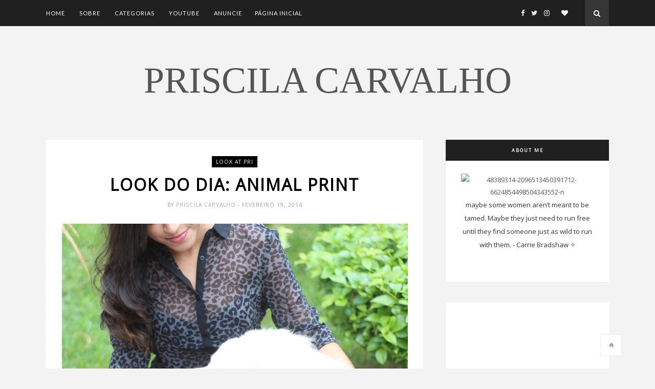

--- FILE ---
content_type: text/html; charset=utf-8
request_url: https://www.google.com/recaptcha/api2/aframe
body_size: 267
content:
<!DOCTYPE HTML><html><head><meta http-equiv="content-type" content="text/html; charset=UTF-8"></head><body><script nonce="yh-1aJmkFOiK8CIuuAR-YA">/** Anti-fraud and anti-abuse applications only. See google.com/recaptcha */ try{var clients={'sodar':'https://pagead2.googlesyndication.com/pagead/sodar?'};window.addEventListener("message",function(a){try{if(a.source===window.parent){var b=JSON.parse(a.data);var c=clients[b['id']];if(c){var d=document.createElement('img');d.src=c+b['params']+'&rc='+(localStorage.getItem("rc::a")?sessionStorage.getItem("rc::b"):"");window.document.body.appendChild(d);sessionStorage.setItem("rc::e",parseInt(sessionStorage.getItem("rc::e")||0)+1);localStorage.setItem("rc::h",'1768779781193');}}}catch(b){}});window.parent.postMessage("_grecaptcha_ready", "*");}catch(b){}</script></body></html>

--- FILE ---
content_type: text/javascript; charset=UTF-8
request_url: http://www.priscilacarvalho.com/feeds/posts/default/-/look%20do%20dia?alt=json-in-script&callback=related_results_labels_thumbs&max-results=6
body_size: 20161
content:
// API callback
related_results_labels_thumbs({"version":"1.0","encoding":"UTF-8","feed":{"xmlns":"http://www.w3.org/2005/Atom","xmlns$openSearch":"http://a9.com/-/spec/opensearchrss/1.0/","xmlns$blogger":"http://schemas.google.com/blogger/2008","xmlns$georss":"http://www.georss.org/georss","xmlns$gd":"http://schemas.google.com/g/2005","xmlns$thr":"http://purl.org/syndication/thread/1.0","id":{"$t":"tag:blogger.com,1999:blog-2551748369265166156"},"updated":{"$t":"2026-01-09T07:28:04.146-03:00"},"category":[{"term":"vídeos"},{"term":"parcerias"},{"term":"resenha"},{"term":"dicas"},{"term":"vídeo"},{"term":"review"},{"term":"make up"},{"term":"moda"},{"term":"beleza"},{"term":"look do dia"},{"term":"maquiagem"},{"term":"fsm"},{"term":"acessórios"},{"term":"look at pri"},{"term":"inspiração"},{"term":"pessoal"},{"term":"tutorial"},{"term":"filmes"},{"term":"recebidos"},{"term":"compras e recebidos"},{"term":"música"},{"term":"decoração"},{"term":"cabelo"},{"term":"glambox"},{"term":"tag"},{"term":"Intercâmbio na Irlanda"},{"term":"publicidade"},{"term":"vlog"},{"term":"famosas"},{"term":"organização"},{"term":"Diário de Intercâmbio"},{"term":"seu blog no meu blog"},{"term":"wishlist"},{"term":"comprinhas e favoritos"},{"term":"unhas"},{"term":"textos"},{"term":"blogosfera"},{"term":"get ready with me"},{"term":"comprinhas"},{"term":"viagens"},{"term":"curiosidades"},{"term":"eventos"},{"term":"fotografia"},{"term":"compras internacionais"},{"term":"saúde"},{"term":"tecnologia"},{"term":"outros"},{"term":"cinema"},{"term":"natura"},{"term":"playlist"},{"term":"se arrume comigo"},{"term":"d.i.y"},{"term":"instagram"},{"term":"séries"},{"term":"Começando a Decorar meu Quarto"},{"term":"blogueiras"},{"term":"eu assisti"},{"term":"favoritos"},{"term":"assuntos aleatórios"},{"term":"halloween"},{"term":"harry potter"},{"term":"potterhead"},{"term":"sapatos"},{"term":"sorteios"},{"term":"blog"},{"term":"britney spears"},{"term":"comportamento"},{"term":"disney"},{"term":"esmaltes"},{"term":"by garotas store"},{"term":"compras na shein"},{"term":"diy"},{"term":"morenas"},{"term":"negras"},{"term":"papo de blogueira"},{"term":"publieditorial"},{"term":"receitas"},{"term":"shein"},{"term":"shein haul"},{"term":"sites confiáveis"},{"term":"tattoo"},{"term":"tour"},{"term":"we love fashion blogs"},{"term":"bh"},{"term":"coastal scents"},{"term":"cruz"},{"term":"dia dos namorados"},{"term":"diversão"},{"term":"dúvidas"},{"term":"elegante"},{"term":"espaço da leitora"},{"term":"home office"},{"term":"hunger games"},{"term":"leitura"},{"term":"maquiagem de carnaval"},{"term":"mtv movie awards"},{"term":"pinceis"},{"term":"pó"},{"term":"romwe"},{"term":"rotaroots"},{"term":"tatuagem"},{"term":"the walking dead"},{"term":"tutoriais"},{"term":"vult"},{"term":"12 brush set"},{"term":"Paillettes Apricot Shift Dress"},{"term":"a menina que colecionava borboletas"},{"term":"air wick"},{"term":"alargador"},{"term":"alargador fake"},{"term":"aliexpress"},{"term":"anitta"},{"term":"annabelle"},{"term":"atores por trás da maquiagem e efeitos especiais"},{"term":"avon"},{"term":"baile da vogue 2014"},{"term":"bandeira"},{"term":"banho de lua"},{"term":"base"},{"term":"batalha de makes"},{"term":"beijing"},{"term":"bepantol"},{"term":"biquini"},{"term":"blogagem coletiva"},{"term":"blusa"},{"term":"bolo de caneca"},{"term":"bolsa de franja"},{"term":"bom ar"},{"term":"bota"},{"term":"bota cano alto"},{"term":"brasil"},{"term":"brinco"},{"term":"bruna vieira"},{"term":"burgundy"},{"term":"camilla"},{"term":"capricho"},{"term":"cartões de visita"},{"term":"casa"},{"term":"caveiras"},{"term":"com"},{"term":"como assar"},{"term":"como lavar pinceis de maquiagem"},{"term":"como reduzir a celulite"},{"term":"como se tornar um zumbi"},{"term":"como tirar passaporte"},{"term":"como tirar textura da parede"},{"term":"copa do mundo"},{"term":"cor"},{"term":"correspondente kipling"},{"term":"cover"},{"term":"cross"},{"term":"cross cut"},{"term":"cuidados"},{"term":"customizada"},{"term":"customização"},{"term":"deathly hallows"},{"term":"depois dos quinze"},{"term":"descontos"},{"term":"desfile dos tributos"},{"term":"dia das bruxas"},{"term":"dieta"},{"term":"dourado"},{"term":"ed hardy"},{"term":"editorial"},{"term":"elsa"},{"term":"emma watson"},{"term":"entrevista"},{"term":"escola"},{"term":"esmalte da semana"},{"term":"espanha"},{"term":"eua"},{"term":"faculdade"},{"term":"fantasias"},{"term":"fenzza"},{"term":"flag"},{"term":"flash tattoo"},{"term":"freshlook honey"},{"term":"freshlook mel"},{"term":"frozen"},{"term":"go palette"},{"term":"granado"},{"term":"grwm"},{"term":"homossexualidade"},{"term":"ibiza"},{"term":"ideal flawless"},{"term":"igualdade"},{"term":"ilustrações"},{"term":"internet"},{"term":"inverno"},{"term":"jogos vorazes"},{"term":"kanechom"},{"term":"katniss everdeen"},{"term":"kipling"},{"term":"kipling shoes"},{"term":"lançamento"},{"term":"legal"},{"term":"listas"},{"term":"livros"},{"term":"loiras"},{"term":"looks para inspirar"},{"term":"love alpha"},{"term":"maquia e fala"},{"term":"maquiagem artística"},{"term":"maquiagem da minnie"},{"term":"maria margarida"},{"term":"minas gerais"},{"term":"minas trend preview 2014"},{"term":"mineirão"},{"term":"montagem zumbi"},{"term":"mug cake"},{"term":"máscara"},{"term":"naked 3"},{"term":"new york"},{"term":"ny"},{"term":"opinião"},{"term":"outfit"},{"term":"paetês"},{"term":"paleta"},{"term":"papel de parede"},{"term":"personalização"},{"term":"pesquisa de público"},{"term":"pet"},{"term":"phebo"},{"term":"preconceito"},{"term":"pressed powder"},{"term":"primeira tatuagem"},{"term":"princesas"},{"term":"profissionais"},{"term":"projeto social"},{"term":"pulseira"},{"term":"pão de queijo"},{"term":"quarto"},{"term":"release"},{"term":"relíquias da morte"},{"term":"revlon"},{"term":"rock"},{"term":"rock in rio"},{"term":"rímel"},{"term":"sem salto"},{"term":"shoebiz"},{"term":"shoebiz online"},{"term":"show das poderosas"},{"term":"sigma"},{"term":"significado"},{"term":"testando o namorado"},{"term":"the beauty box"},{"term":"top 5"},{"term":"topbeauty"},{"term":"tordo"},{"term":"tsu"},{"term":"tsú"},{"term":"tsü"},{"term":"uckers"},{"term":"urban decay"},{"term":"usável"},{"term":"vampira"},{"term":"vampire"},{"term":"varsity jacket"},{"term":"verde"},{"term":"verão 2015"},{"term":"vestido"},{"term":"visit cards"},{"term":"world cup"},{"term":"óculos"}],"title":{"type":"text","$t":"Priscila Carvalho "},"subtitle":{"type":"html","$t":""},"link":[{"rel":"http://schemas.google.com/g/2005#feed","type":"application/atom+xml","href":"http:\/\/www.priscilacarvalho.com\/feeds\/posts\/default"},{"rel":"self","type":"application/atom+xml","href":"http:\/\/www.blogger.com\/feeds\/2551748369265166156\/posts\/default\/-\/look+do+dia?alt=json-in-script\u0026max-results=6"},{"rel":"alternate","type":"text/html","href":"http:\/\/www.priscilacarvalho.com\/search\/label\/look%20do%20dia"},{"rel":"hub","href":"http://pubsubhubbub.appspot.com/"},{"rel":"next","type":"application/atom+xml","href":"http:\/\/www.blogger.com\/feeds\/2551748369265166156\/posts\/default\/-\/look+do+dia\/-\/look+do+dia?alt=json-in-script\u0026start-index=7\u0026max-results=6"}],"author":[{"name":{"$t":"Priscila Carvalho"},"uri":{"$t":"http:\/\/www.blogger.com\/profile\/18445881299344040914"},"email":{"$t":"noreply@blogger.com"},"gd$image":{"rel":"http://schemas.google.com/g/2005#thumbnail","width":"16","height":"16","src":"https:\/\/img1.blogblog.com\/img\/b16-rounded.gif"}}],"generator":{"version":"7.00","uri":"http://www.blogger.com","$t":"Blogger"},"openSearch$totalResults":{"$t":"48"},"openSearch$startIndex":{"$t":"1"},"openSearch$itemsPerPage":{"$t":"6"},"entry":[{"id":{"$t":"tag:blogger.com,1999:blog-2551748369265166156.post-7930844967899700935"},"published":{"$t":"2016-12-14T19:27:00.000-02:00"},"updated":{"$t":"2016-12-14T19:27:04.625-02:00"},"category":[{"scheme":"http://www.blogger.com/atom/ns#","term":"look at pri"},{"scheme":"http://www.blogger.com/atom/ns#","term":"look do dia"},{"scheme":"http://www.blogger.com/atom/ns#","term":"moda"},{"scheme":"http://www.blogger.com/atom/ns#","term":"parcerias"}],"title":{"type":"text","$t":"Look at Pri: Floral"},"content":{"type":"html","$t":"\u003Cdiv class=\"separator\" style=\"clear: both; text-align: center;\"\u003E\n\u003Cimg border=\"0\" src=\"https:\/\/blogger.googleusercontent.com\/img\/b\/R29vZ2xl\/AVvXsEg_UQTi_tD5LL-BUEvkR4JJIo8qvr1O_n-xG9WD4znZnXDq9sLMTMotyaGio-8j9UBK8W0ycT3IVq16T7d7cdBSLcYhteQ1t71_KxSJSaVm31p44co3YGj5oQDvl3mrEQuyZ7aGArzk994\/s1600\/2016-10-23+07.17.20+3.jpg\" \/\u003E\u003C\/div\u003E\n\u003Cbr \/\u003E\n\u003Cdiv style=\"text-align: justify;\"\u003E\nDesde que eu cheguei aqui na Irlanda, fotografar look do dia pra vocês era uma coisa que eu queria muito, pra aproveitar os cenários maravilhosos e também pra finalmente mostrar looks que são a minha cara, já que o frio é a minha cara! haha Porém, quem me acompanha sabe que o tempo foi meu inimigo durante muito tempo e que só agora estou conseguindo dar mais atenção pro blog e o canal. Isso torna o post de hoje ainda mais especial. O primeiro look do dia fotografado aqui, e também com peças enviadas de uma loja super parceira, a \u003Cb\u003E\u003Ca href=\"https:\/\/goo.gl\/TTTxMV\"\u003ESheIn\u003C\/a\u003E\u003C\/b\u003E, que continua me apoiando mesmo nessa nova fase.\u0026nbsp;\u003C\/div\u003E\n\u003Cbr \/\u003E\n\u003Cdiv class=\"separator\" style=\"clear: both; text-align: center;\"\u003E\n\u003Cimg border=\"0\" src=\"https:\/\/blogger.googleusercontent.com\/img\/b\/R29vZ2xl\/AVvXsEgd9IM50SpxJqSoJKKfaiUtfQROcAFa5GGp3uG1sHMSgelMvW6gGlJB4rtaunaWypjbHyw4LrRl1akvXXALkX-4SFGpraa5nadedtKUJbXV4VId1Zv53mHyuhvZYidmVkRclW98y7GCR5M\/s1600\/Untitled+1.png\" \/\u003E\u003C\/div\u003E\n\u003Cbr \/\u003E\n\u003Cdiv style=\"text-align: center;\"\u003E\nMacaquinho: \u003Cb\u003E\u003Ca href=\"http:\/\/goo.gl\/xvrDnQ\"\u003ESheIn\u003C\/a\u003E\u003C\/b\u003E \/\/ Bolsa: \u003Cb\u003E\u003Ca href=\"https:\/\/www.primark.com\/en-ie\/homepage\"\u003EPrimark\u003C\/a\u003E\u003C\/b\u003E \/\/ Meia-Calça: \u003Cb\u003E\u003Ca href=\"https:\/\/www.primark.com\/en-ie\/homepage\"\u003EPrimark\u003C\/a\u003E\u003C\/b\u003E \/\/ Bota: \u003Cb\u003E\u003Ca href=\"http:\/\/www.passarela.com.br\/\"\u003EPassarela\u003C\/a\u003E\u003C\/b\u003E \/\/ Gargantilha:\u003Cb\u003E\u003Ca href=\"http:\/\/www.zaful.com\/alloy-engraved-sun-oval-beaded-chokers-p_208793.html?ByGarotas\"\u003E Zaful\u003C\/a\u003E\u003C\/b\u003E\u003C\/div\u003E\n\u003Cbr \/\u003E\n\u003Cdiv class=\"separator\" style=\"clear: both; text-align: center;\"\u003E\n\u003Cimg border=\"0\" src=\"https:\/\/blogger.googleusercontent.com\/img\/b\/R29vZ2xl\/AVvXsEjuJpmTrCoo44MwrB2hHjUrMhliw2OIjJUUKXMaETifQ60il2s9qJ20sqLZZZWa1lYDTaDS8v0ioVYmGidDT7yXyDJOHr5R8_spKPhRMLKWwb2Bbab8fg69K1NM3L2S4ZUAFyZydphTQwo\/s1600\/2016-10-23+07.17.19+1.jpg\" \/\u003E\u003C\/div\u003E\n\u003Cbr \/\u003E\n\u003Cdiv style=\"text-align: justify;\"\u003E\nVou confessar pra vocês que fotografar esse look foi um grande desafio porque o frio e o vento estavam quase me derrubando no chão, sério! Geralmente no meu dia-a-dia eu estou sempre acompanhada de um casaco bem pesado e a prova de chuva mas gente.. me ajuda né. Não ia colocar aquele trambolho nas fotos \u003Ci\u003Ejamé\u003C\/i\u003E. Mas no\u003Cb\u003E frio daqui \u003C\/b\u003Efica até difícil dos meus looks aparecem, só quando entro em algum lugar com aquecedor e posso finalmente tirar o casaco haha Já essa \u003Cb\u003Emeia-calça da Primark\u003C\/b\u003E é simplesmente a minha salvação. Ela é térmica, super quentinha e tem um tipo de pelúcia por \u0026nbsp;dentro, então dá pra eu usar meus vestidinhos e macaquinhos numa boa. \u003Cb\u003EFica a dica\u003C\/b\u003E pra quem mora ou está passeando pela europa. Custa 8 euricos!\u003C\/div\u003E\n\u003Cbr \/\u003E\n\u003Cdiv class=\"separator\" style=\"clear: both; text-align: center;\"\u003E\n\u003Cimg border=\"0\" src=\"https:\/\/blogger.googleusercontent.com\/img\/b\/R29vZ2xl\/AVvXsEjoHhvjR1qOH2wHHV51Kn5NLcqWZL_P1czLkaK5rrRHD9LlHV_PGgmGxDJLnrD8Dfbdarj19WbPvNtVqgS168-xJf06bMQwpuRFnxnSwmVrtH4j3Ns3mKsty8NF77PST6PAHyH3jowJk0Y\/s1600\/2016-10-23+07.17.20+2.jpg\" \/\u003E\u003C\/div\u003E\n\u003Cimg border=\"0\" src=\"https:\/\/blogger.googleusercontent.com\/img\/b\/R29vZ2xl\/AVvXsEhNoZZ64GR1i28AlcVJCP38ihCea_d06UWaXxQhiB4Mr3EfqbjxCi8Ia-hHnBKz5RyOcNYC4tDlPBgGH-3MDbqs-X71CkYDtnVSvhQq-WbHYvJ8NYvjQgHUUZcJL0g9tw9zi5cbRwBeu9E\/s1600\/2016-10-23+07.17.20+1.jpg\" style=\"text-align: center;\" \/\u003E\u003Cbr \/\u003E\n\u003Cbr \/\u003E\n\u003Cdiv style=\"text-align: justify;\"\u003E\nOutra coisa super válida de se comentar é a minha alegria em conseguir fotografar look do dia em frente de casa. No Brasil era complicado porque não era a coisa mais segura do mundo andar com uma câmera gigantesca por aí. Então pra fotografar meus looks meu namorado (e continua sendo meu fotógrafo) sempre me levava pra lá e pra cá de moto pra acharmos lugares mais quietinhos e seguros onde o cenário ficasse legal, claro. E hoje com esse frio eu só queria poder fotografar na frente de casa, e foi isso que eu fiz!\u0026nbsp;\u003C\/div\u003E\n\u003Cbr \/\u003E\n\u003Cdiv class=\"separator\" style=\"clear: both; text-align: center;\"\u003E\n\u003Cimg border=\"0\" src=\"https:\/\/blogger.googleusercontent.com\/img\/b\/R29vZ2xl\/AVvXsEhQiuwI3WCu7KPop8vugDZPmABPaJ4ZdVpvYWaAkZsjG4Mc8M5DRfmXqbVrG2tB4aJmhs-wp6YWryYcHnJ-mtKGlGmf3NLAzweVkqfOgCR3Y5PRe48Cz1wxJlePDMFvLWNzFpoaCG3EH60\/s1600\/2016-10-23+07.17.19+3.jpg\" \/\u003E\u003C\/div\u003E\n\u003Cdiv class=\"separator\" style=\"clear: both; text-align: center;\"\u003E\n\u003Cbr \/\u003E\u003C\/div\u003E\n\u003Cdiv class=\"separator\" style=\"clear: both; text-align: justify;\"\u003E\nNão posso deixar de agradecer também à \u003Cb\u003E\u003Ca href=\"http:\/\/www.zaful.com\/alloy-engraved-sun-oval-beaded-chokers-p_208793.html?ByGarotas\"\u003EZaful\u003C\/a\u003E\u003C\/b\u003E que também está apoiando o blog e canal nessa nova fase e essa gargantilha linda é de lá. Em breve vou mostrar mais peças que escolhi no site e tenho certeza que vocês vão amar tanto quanto eu, aguardem!\u003C\/div\u003E\n\u003Cdiv class=\"separator\" style=\"clear: both; text-align: center;\"\u003E\n\u003Cbr \/\u003E\u003C\/div\u003E\n\u003Cdiv class=\"separator\" style=\"clear: both; text-align: center;\"\u003E\n\u003Cimg border=\"0\" src=\"https:\/\/blogger.googleusercontent.com\/img\/b\/R29vZ2xl\/AVvXsEiVUBvoprDY2tasy0Ij9Crgbt_O8o2waG76EeNgWGU9X7Ae0r5jCjP0qcDElPVfF4XMsYV2lEcNwhOZ_bhklVop6wbFsVn8UaDyQw4ywy4we4B7En_GZGqjZ4FK2o_t0JtWMERpU1XtNcA\/s1600\/2016-10-23+07.17.19+2.jpg\" \/\u003E\u003C\/div\u003E\n\u003Cbr \/\u003E\nEntão gente, é isso. Eu espero muito que vocês tenham gostado, de verdade! Estou tentando ao máximo trazer mais conteúdo aqui pra vocês e toda crítica, sugestão e ideias são muito bem-vindas, podem ter certeza que eu vou amar ver os comentários de vocês. Fiquem de olho também no \u003Cb\u003E\u003Ca href=\"https:\/\/www.youtube.com\/user\/bygarotas?sub_confirmation=1\"\u003Ecanal\u003C\/a\u003E\u003C\/b\u003E, e nas redes sociais do blog: \u003Cb\u003E\u003Ca href=\"https:\/\/www.facebook.com\/priscilacarvalhoblog\/\"\u003EFacebook\u003C\/a\u003E\u003C\/b\u003E, \u003Cb\u003E\u003Ca href=\"http:\/\/instagram.com\/priscilavolturi\"\u003EInstagram \u003C\/a\u003E\u003C\/b\u003Ee Snapchat: bygarotas ♥\u003Cbr \/\u003E\n\u003Cbr \/\u003E\n\u003Ciframe allowfullscreen=\"\" frameborder=\"0\" height=\"366\" src=\"https:\/\/www.youtube.com\/embed\/XMBCEPWzRgA?showinfo=0\" width=\"660\"\u003E\u003C\/iframe\u003E"},"link":[{"rel":"replies","type":"application/atom+xml","href":"http:\/\/www.priscilacarvalho.com\/feeds\/7930844967899700935\/comments\/default","title":"Postar comentários"},{"rel":"replies","type":"text/html","href":"http:\/\/www.priscilacarvalho.com\/2016\/12\/look-at-pri-floral.html#comment-form","title":"6 Comentários"},{"rel":"edit","type":"application/atom+xml","href":"http:\/\/www.blogger.com\/feeds\/2551748369265166156\/posts\/default\/7930844967899700935"},{"rel":"self","type":"application/atom+xml","href":"http:\/\/www.blogger.com\/feeds\/2551748369265166156\/posts\/default\/7930844967899700935"},{"rel":"alternate","type":"text/html","href":"http:\/\/www.priscilacarvalho.com\/2016\/12\/look-at-pri-floral.html","title":"Look at Pri: Floral"}],"author":[{"name":{"$t":"Priscila Carvalho"},"uri":{"$t":"http:\/\/www.blogger.com\/profile\/18445881299344040914"},"email":{"$t":"noreply@blogger.com"},"gd$image":{"rel":"http://schemas.google.com/g/2005#thumbnail","width":"16","height":"16","src":"https:\/\/img1.blogblog.com\/img\/b16-rounded.gif"}}],"media$thumbnail":{"xmlns$media":"http://search.yahoo.com/mrss/","url":"https:\/\/blogger.googleusercontent.com\/img\/b\/R29vZ2xl\/AVvXsEg_UQTi_tD5LL-BUEvkR4JJIo8qvr1O_n-xG9WD4znZnXDq9sLMTMotyaGio-8j9UBK8W0ycT3IVq16T7d7cdBSLcYhteQ1t71_KxSJSaVm31p44co3YGj5oQDvl3mrEQuyZ7aGArzk994\/s72-c\/2016-10-23+07.17.20+3.jpg","height":"72","width":"72"},"thr$total":{"$t":"6"}},{"id":{"$t":"tag:blogger.com,1999:blog-2551748369265166156.post-3619456834286033590"},"published":{"$t":"2015-10-11T21:38:00.000-03:00"},"updated":{"$t":"2015-10-13T00:44:24.943-03:00"},"category":[{"scheme":"http://www.blogger.com/atom/ns#","term":"look at pri"},{"scheme":"http://www.blogger.com/atom/ns#","term":"look do dia"},{"scheme":"http://www.blogger.com/atom/ns#","term":"moda"},{"scheme":"http://www.blogger.com/atom/ns#","term":"vídeos"},{"scheme":"http://www.blogger.com/atom/ns#","term":"we love fashion blogs"}],"title":{"type":"text","$t":"Tendência Verão 2016: Festival Fever"},"content":{"type":"html","$t":"\u003Cdiv class=\"separator\" style=\"clear: both; text-align: center;\"\u003E\n\u003Cimg border=\"0\" src=\"https:\/\/blogger.googleusercontent.com\/img\/b\/R29vZ2xl\/AVvXsEiRdgnv82tBwasfkgYxLMqZtSEPBGufSoEJEqMxScjn02SGe-pomq0VqjIEJGUt-nkFNed_SA12CgLlijVQUTim15J2YefciF_TP3kz-LEkkFAcyqLTFoLH_pmvKSVcP6-qAdjEl-uVVHI\/s1600\/IMG_6903.png\" \/\u003E\u003C\/div\u003E\n\u003Cbr \/\u003E\n\u003Cdiv style=\"text-align: justify;\"\u003E\nPega um sorvete, liga o ventilador e vem ler esse post já com a cabeça lá na piscina, porque o assunto é:\u0026nbsp;\u003Cb\u003ETendências para o\u003C\/b\u003E\u0026nbsp;\u003Cb\u003EVerão 2016\u003C\/b\u003E. Hoje eu vou falar um pouquinho pra vocês sobre a minha tendência favorita desse verão e pra começar o post, resolvi fazer um vídeo com muito amor onde eu falo rapidamente das outras quatro inspirações de tendências da coleção de verão da\u0026nbsp;\u003Ca href=\"http:\/\/petitejolie.com.br\/tendencias\" style=\"font-weight: bold;\" target=\"_blank\"\u003EPetite Jolie\u003C\/a\u003E\u003Cb\u003E\u0026nbsp;\u003C\/b\u003Ee\u003Cb\u003E\u0026nbsp;\u003C\/b\u003Eclaro, sobre a minha escolhida pra fazer esse post, a tendência\u0026nbsp;\u003Cb\u003EFestival Fever\u003C\/b\u003E.\u003C\/div\u003E\n\u003Cdiv style=\"text-align: justify;\"\u003E\n\u003Cbr \/\u003E\u003C\/div\u003E\n\u003Cdiv style=\"text-align: center;\"\u003E\n\u003Ciframe allowfullscreen=\"\" frameborder=\"0\" height=\"366\" src=\"https:\/\/www.youtube.com\/embed\/BJhpFgUeMOk?showinfo=0\" width=\"660\"\u003E\u003C\/iframe\u003E\u003C\/div\u003E\n\u003Cbr \/\u003E\n\u003Cdiv class=\"separator\" style=\"clear: both; text-align: center;\"\u003E\n\u003Cimg border=\"0\" src=\"https:\/\/blogger.googleusercontent.com\/img\/b\/R29vZ2xl\/AVvXsEhiE3oFzaXToh1reFjW-K3DH0yWCJc9b9NdaiTecVGWhvlVeY2oPP-yIJKIa4nUqNlEKpEsPTT6nD74Xh3r5nGLS_7s0jhIIR2CmAmwRo-jFZtACts2EiCbfL55UiRV8FBxJvtMvd2F2_c\/s1600\/IMG_5778.png\" \/\u003E\u003C\/div\u003E\n\u003Cdiv class=\"separator\" style=\"clear: both; text-align: center;\"\u003E\n\u003Cimg border=\"0\" src=\"https:\/\/blogger.googleusercontent.com\/img\/b\/R29vZ2xl\/AVvXsEgM0NL50y9kgb7MwK6uROto4qx6Pe3-EzFbBiunz-m8BW9vUC3dhQ9YDOfz4Zcit7DZDFVONuazod1QjFn0zcXDB5Ma9UVbmFqICVv9_9Qe6mslgi0-WhoCYsFAgSCIViNsMG5e3TE1cCQ\/s1600\/IMG_5819.png\" \/\u003E\u003C\/div\u003E\n\u003Cbr \/\u003E\n\u003Cspan style=\"text-align: justify;\"\u003EA tendência que que eu escolhi definitivamente foi a que eu mais me identifiquei e quem me acompanha aqui no blog sabe exatamente o porquê. A\u003C\/span\u003E\u003Cb style=\"text-align: justify;\"\u003E\u0026nbsp;Festival Fever\u003C\/b\u003E\u003Cspan style=\"text-align: justify;\"\u003E\u0026nbsp;traz uma influência muito forte do estilo hippie dos anos 70, muita estampa étnica (o que combina muito bem com o clima tropical brasileiro), alguns elementos do estilo rocker moderno e a junção disso tudo não poderia ser melhor!\u003C\/span\u003E\u003Cbr \/\u003E\n\u003Cspan style=\"text-align: justify;\"\u003E\u003Cbr \/\u003E\u003C\/span\u003E\n\u003Cbr \/\u003E\n\u003Cdiv class=\"separator\" style=\"clear: both; text-align: center;\"\u003E\n\u003Cimg border=\"0\" src=\"https:\/\/blogger.googleusercontent.com\/img\/b\/R29vZ2xl\/AVvXsEjfy4s6mGq7ynlkpScMZDgw1VN4UMZDGAYFW4AwolzKEodROXgoFQdRZOy7ujKRAM4k5Qo50RAitPpMTrM_kHZJ2iB82DmRu027zwAvPoDe1W8WOcO3xs0MeYtQdlzjKoQum41TEE-KjDU\/s1600\/IMG_6277.png\" \/\u003E\u003C\/div\u003E\n\u003Cdiv class=\"separator\" style=\"clear: both; text-align: center;\"\u003E\n\u003Cimg border=\"0\" src=\"https:\/\/blogger.googleusercontent.com\/img\/b\/R29vZ2xl\/AVvXsEjPSQpgRFkgSjjjd86KxU7UeFbGURsUTFnlDC2Y6HAQCb9gzZ3XggkZA6b1kLGXC1m9bn95B2O0ojlwi7j9Kva3ko2vRjN65_PICh91OMwKC-fZnKoL34DWrPH5Uel8sjR6ABi5s10aF9g\/s1600\/Untitled+6.png\" \/\u003E\u003C\/div\u003E\n\u003Cspan style=\"text-align: justify;\"\u003E\u003Cbr \/\u003E\u003C\/span\u003E\n\u003Cbr \/\u003E\n\u003Cdiv style=\"text-align: justify;\"\u003E\nCom o que eu tenho no meu guarda-roupa daria pra montar vários looks que são a cara dessa tendência mas não queremos um post gigante, né? Então resolvi montar \u003Cb\u003Eum look com duas sugestões de composição\u003C\/b\u003E e também vou sugerir algumas peças que podem inspirar você que quer se jogar nesse estilo \"Festival Fever\".\u003C\/div\u003E\n\u003Cdiv style=\"text-align: justify;\"\u003E\n\u003Cbr \/\u003E\u003C\/div\u003E\n\u003Cdiv class=\"separator\" style=\"clear: both; text-align: center;\"\u003E\n\u003Cimg border=\"0\" src=\"https:\/\/blogger.googleusercontent.com\/img\/b\/R29vZ2xl\/AVvXsEilSGtteCxiFTiz_IpZT5oMkdNAKx9Vx-TF9f9H7i0i59fKA6E1V-GkmU9TP8QFRvv2_IaS76hxatNmDxv1m9A8ayyBOOmLO8jP4veFPdJhmNbJHvIHQbBxWTMO6NREDSphgEbgXexcTCQ\/s1600\/IMG_6652.png\" \/\u003E\u003C\/div\u003E\n\u003Cimg border=\"0\" src=\"https:\/\/blogger.googleusercontent.com\/img\/b\/R29vZ2xl\/AVvXsEhfrI_bi_LLGne9xOjyxTE2Io2VotOtm2eZWgfk0de8yMS3DVWbprkF06IIizgJH3t5_6zxdnabBVSck6ydvrFrKw5VPRwg5o0zrIjRvDv9hZDP1gZ523Jow08dNiha0QmU11EVDU_VVZo\/s1600\/IMG_6592.png\" style=\"text-align: center;\" \/\u003E\u003Cbr \/\u003E\n\u003Cimg border=\"0\" src=\"https:\/\/blogger.googleusercontent.com\/img\/b\/R29vZ2xl\/AVvXsEhpfUtViY7LxgPOxXWly7XLOPBK85gopO_v0tCqX2NPxzvCaRNKZ5A73PciiLR2IyOf13LV3ZQGC2ZfE2Cn04Y42RTS4mEQtNEmM9S5bkh6b4TRKL4nCkzLeb7Av_jAFnF0VTzpkXxZwMs\/s1600\/IMG_6522.png\" style=\"text-align: center;\" \/\u003E\u003Cbr \/\u003E\n\u003Cdiv class=\"separator\" style=\"clear: both; text-align: center;\"\u003E\n\u003Cimg border=\"0\" src=\"https:\/\/blogger.googleusercontent.com\/img\/b\/R29vZ2xl\/AVvXsEibHqCvLtVYmgizoRabsbVHXF79fgdgjBxP-8ZbcrsBQjH0DORlyzBsRzmPmN-rdyM7z0h7L5rhS-AqmSfA6CeyOGwU_3JbbEDVyk9JIfstxw9ox4W5fXXtu5R4erNYRJW7QxDMoRXxWT8\/s1600\/IMG_6716.png\" \/\u003E\u003C\/div\u003E\n\u003Cdiv style=\"text-align: justify;\"\u003E\n\u003Cbr \/\u003E\u003C\/div\u003E\n\u003Cdiv style=\"text-align: justify;\"\u003E\nA primeira opção que vocês viram no vídeo é uma versão mais incrementada e menos gótica do look que eu tinha pensado inicialmente. Optei por amarrar a blusa xadrez na cintura (perceberam que mistura de estampas pode dar certo, né?) e por adicionar \u003Cb\u003Eum toque de cor\u003C\/b\u003E que no caso é a sandália. O modelo dessa que eu estou usando vocês encontram pra comprar no site \u003Cb\u003E\u003Ca href=\"http:\/\/www.zattini.com.br\/produto\/sandalia-petite-jolie-tiras-E41-0167-223\" target=\"_blank\"\u003EZattini\u003C\/a\u003E\u003C\/b\u003E que além de vender vários modelos lindos da marca também está apoiando o concurso!\u003C\/div\u003E\n\u003Cdiv style=\"text-align: justify;\"\u003E\n\u003Cbr \/\u003E\u003C\/div\u003E\n\u003Cdiv class=\"separator\" style=\"clear: both; text-align: center;\"\u003E\n\u003C\/div\u003E\n\u003Cdiv class=\"separator\" style=\"clear: both; text-align: center;\"\u003E\n\u003Cimg border=\"0\" src=\"https:\/\/blogger.googleusercontent.com\/img\/b\/R29vZ2xl\/AVvXsEjjGmcj7G0EqoG77f43MJ1EZFWrAtUkh1MU2DgD6UZbkybBsH5hGCa30-UrRebxBnBfvrLXuZQl1Ws2Okh0zI65SVgv9NAuZLXkUJRO5qNPrX9JDLAFIdELD-LKhoctBQ7X-esnLiAiqks\/s1600\/IMG_6455.png\" \/\u003E\u003C\/div\u003E\n\u003Cdiv class=\"separator\" style=\"clear: both; text-align: center;\"\u003E\n\u003Cimg border=\"0\" src=\"https:\/\/blogger.googleusercontent.com\/img\/b\/R29vZ2xl\/AVvXsEiDL8PKybMjMtAtFHxLekmRZYJftQGbvCNDC03FGkACKJBEMQXXGO496sf_DsRtZHfsmgX2cmlNqhv73nh3CE6-AuIT_xXh4ucnWIwGyaQcCZRn_evU3zYEW2dBMW6jdx-MR9lsRCS54cQ\/s1600\/IMG_6159.png\" \/\u003E\u003C\/div\u003E\n\u003Cbr \/\u003E\n\u003Cdiv style=\"text-align: justify;\"\u003E\nJá a segunda composição é a mais básica possível, troquei a sandália por uma botinha básica mas também super confortável. E pra inspirar vocês, \u003Cb\u003Eseparei alguns acessórios e outras opções de sapato\u003C\/b\u003E que combinariam super bem com esse look, olha só:\u0026nbsp;\u003C\/div\u003E\n\u003Cdiv style=\"text-align: justify;\"\u003E\n\u003Cbr \/\u003E\u003C\/div\u003E\n\u003Cdiv class=\"separator\" style=\"clear: both; text-align: center;\"\u003E\n\u003Cimg border=\"0\" src=\"https:\/\/blogger.googleusercontent.com\/img\/b\/R29vZ2xl\/AVvXsEhR9k3mFsznv6PqdaJy1y9iwl8KpWJMAT27r-t9_xEl6NZpRO2c2TdRTLQpMkw7I_6ADGDnLJEbp21bUO-rGCc2_VwooKGeqVPylqJqkZ2Mb6YMHV1e_Dfo6bqvlGQx_CmF3rN8nlp8vuM\/s1600\/Untitled+5.png\" \/\u003E\u003C\/div\u003E\n\u003Cdiv style=\"text-align: justify;\"\u003E\n\u003Cbr \/\u003E\u003C\/div\u003E\n\u003Cdiv style=\"text-align: justify;\"\u003E\nSe tem uma coisa que eu desejei fortemente nesse look mas que está em falta no meu guarda-roupa, é um\u003Cb\u003E kimono preto\u003C\/b\u003E. Combinaria super bem e é simplesmente a cara da tendência \u003Cb\u003EFestival Fever\u003C\/b\u003E. O \u003Cb\u003Ecinto de conchos\u003C\/b\u003E da segunda foto também daria um up no visual e pra quem gosta de conforto, nada melhor que esse tênis super lindo da Petite Jolie! E por falar em acessório que está em falta na minha vida.. como assim eu ainda não tenho um \u003Cb\u003Echapéu floppy\u003C\/b\u003E? QUERO. Pras mais \u003Ci\u003Eelegantes\u003C\/i\u003E, um \u003Cb\u003Esaltinho \u003C\/b\u003Etambém cairia super bem e a\u003Cb\u003E mochila\u003C\/b\u003E da última foto além de linda, combinaria muito com o look e com certeza caberia todas as minhas bugigangas! Gostaram das sugestões? E pra finalizar o post, vou deixar abaixo mais três sugestões de look pra vocês se inspirarem. Espero muito que tenham gostado do vídeo e do post!\u003Cbr \/\u003E\n\u003Cbr \/\u003E\nEsse post é a segunda prova do Concurso \u003Cb\u003EWe Love Fashion Blogs\u003C\/b\u003E, realizado pela \u003Cb\u003EPetite Jolie\u003C\/b\u003E e pela \u003Cb\u003EZattini\u003C\/b\u003E. Conto de coração com o apoio, a torcida e voto de vocês pra que eu consiga se Deus quiser passar para a próxima fase! PARA VOTAR EM MIM, \u003Cb\u003E\u003Ca href=\"http:\/\/bit.ly\/votemmim\" target=\"_blank\"\u003ECLIQUE AQUI\u003C\/a\u003E\u003C\/b\u003E \/\/ é super rapidinho!\u003Cbr \/\u003E\n\u003Cbr \/\u003E\n\u003Cdiv class=\"separator\" style=\"clear: both; text-align: center;\"\u003E\n\u003Cimg border=\"0\" src=\"https:\/\/blogger.googleusercontent.com\/img\/b\/R29vZ2xl\/AVvXsEhz8aIkrZWIPgMN-k8M6LBv9u3TlMLDM3xOyphmKaZQhu6yqBFfE25pK-81NLQmR6kTqoJHKqBY689rREAeGnh0EAfX1XxsCvOSfVma9Pdhkb2kmWmD8vV6wj7Lxu3xVxcSMpC2swZ3YBw\/s1600\/last.png\" \/\u003E\u003C\/div\u003E\n\u003Cbr \/\u003E\u003C\/div\u003E\n"},"link":[{"rel":"replies","type":"application/atom+xml","href":"http:\/\/www.priscilacarvalho.com\/feeds\/3619456834286033590\/comments\/default","title":"Postar comentários"},{"rel":"replies","type":"text/html","href":"http:\/\/www.priscilacarvalho.com\/2015\/10\/tendencia-verao-2016-festival-fever.html#comment-form","title":"18 Comentários"},{"rel":"edit","type":"application/atom+xml","href":"http:\/\/www.blogger.com\/feeds\/2551748369265166156\/posts\/default\/3619456834286033590"},{"rel":"self","type":"application/atom+xml","href":"http:\/\/www.blogger.com\/feeds\/2551748369265166156\/posts\/default\/3619456834286033590"},{"rel":"alternate","type":"text/html","href":"http:\/\/www.priscilacarvalho.com\/2015\/10\/tendencia-verao-2016-festival-fever.html","title":"Tendência Verão 2016: Festival Fever"}],"author":[{"name":{"$t":"Priscila Carvalho"},"uri":{"$t":"http:\/\/www.blogger.com\/profile\/18445881299344040914"},"email":{"$t":"noreply@blogger.com"},"gd$image":{"rel":"http://schemas.google.com/g/2005#thumbnail","width":"16","height":"16","src":"https:\/\/img1.blogblog.com\/img\/b16-rounded.gif"}}],"media$thumbnail":{"xmlns$media":"http://search.yahoo.com/mrss/","url":"https:\/\/blogger.googleusercontent.com\/img\/b\/R29vZ2xl\/AVvXsEiRdgnv82tBwasfkgYxLMqZtSEPBGufSoEJEqMxScjn02SGe-pomq0VqjIEJGUt-nkFNed_SA12CgLlijVQUTim15J2YefciF_TP3kz-LEkkFAcyqLTFoLH_pmvKSVcP6-qAdjEl-uVVHI\/s72-c\/IMG_6903.png","height":"72","width":"72"},"thr$total":{"$t":"18"}},{"id":{"$t":"tag:blogger.com,1999:blog-2551748369265166156.post-1488183158031704001"},"published":{"$t":"2015-10-06T11:00:00.000-03:00"},"updated":{"$t":"2015-10-06T11:00:00.314-03:00"},"category":[{"scheme":"http://www.blogger.com/atom/ns#","term":"look at pri"},{"scheme":"http://www.blogger.com/atom/ns#","term":"look do dia"},{"scheme":"http://www.blogger.com/atom/ns#","term":"moda"},{"scheme":"http://www.blogger.com/atom/ns#","term":"parcerias"}],"title":{"type":"text","$t":"Look at Pri: B\u0026W"},"content":{"type":"html","$t":"\u003Cdiv class=\"separator\" style=\"clear: both; text-align: center;\"\u003E\n\u003Cimg alt=\"blusa amarrada, blusa amarradinha, tribal, estampa, étnica, boho, boho chic, anéis, anel, combinação, bolsa de franjas\" border=\"0\" src=\"https:\/\/blogger.googleusercontent.com\/img\/b\/R29vZ2xl\/AVvXsEjqRttujWf7dV0qyyz-gXt2LgzoyxSN-fnQAoZ2B1DIMz3WHBu28eGjCSyeaoMpbpNUijRNguP_-z2aQEY2VIwgLNRX78d5MRLUldoqYOqMuostVY5Lr-RD4jmvZqUvq0Z1gYunMbszVW4\/s1600\/15.png\" title=\"\" \/\u003E\u003C\/div\u003E\n\u003Cbr \/\u003E\n\u003Cdiv style=\"text-align: justify;\"\u003E\nGente, eu estou tão orgulhosa de estar conseguindo postar looks do dia com frequência aqui no blog! Meu amor está me ajudando muito e estamos indo fotografar todo final de semana sem falta e eu estou amando as fotos. E isso tá sendo muito bom, porque estou descobrindo um pouco mais sobre o meu próprio estilo e acho que já deu pra vocês notarem também a linha que eu costumo seguir.\u003C\/div\u003E\n\u003Cdiv style=\"text-align: justify;\"\u003E\n\u003Cbr \/\u003E\u003C\/div\u003E\n\u003Cdiv class=\"separator\" style=\"clear: both; text-align: center;\"\u003E\n\u003Cimg alt=\"óculos, ray ban, clubmaster, sexy, garota, estampa étnica, blusa alcinha, gótica suave, pampulha, bh, contagem\" border=\"0\" src=\"https:\/\/blogger.googleusercontent.com\/img\/b\/R29vZ2xl\/AVvXsEj0It4C7wXFvNpPIGvRZ46qL3YnLjtH6UZ6ig05CcfdmzL5V0rjGGbL0TR-GidzyJKNgVzxVVFAuudTGg47cAe7fXOkLe8KarUdiffjmvISbu8TEXQLuIERNdM0W7B7ZZcaLAiW8g8ypeI\/s1600\/8.png\" title=\"\" \/\u003E\u003C\/div\u003E\n\u003Cdiv class=\"separator\" style=\"clear: both; text-align: center;\"\u003E\n\u003Cimg alt=\"óculos, ray ban, clubmaster, sexy, garota, estampa étnica, blusa alcinha, gótica suave, pampulha, bh, contagem\" border=\"0\" src=\"https:\/\/blogger.googleusercontent.com\/img\/b\/R29vZ2xl\/AVvXsEj-Ol9u3Zybj6LO_1YNcTRY8ov4c80KeMJ6oXnp-CzUyl9LmnqwW3O2KmhzgJD4wMVWS_GR-Rk6wW2XIoOWGeWDTZYuKJGTEXcqO5kpnS4YijYSv0ACTS1ksmkOa25gGTwNjooQyRECGJ0\/s1600\/7.png\" title=\"\" \/\u003E\u003C\/div\u003E\n\u003Cdiv class=\"separator\" style=\"clear: both; text-align: center;\"\u003E\n\u003Cimg alt=\"óculos, ray ban, clubmaster, sexy, garota, estampa étnica, blusa alcinha, gótica suave, pampulha, bh, contagem, combinação de anéis\" border=\"0\" src=\"https:\/\/blogger.googleusercontent.com\/img\/b\/R29vZ2xl\/AVvXsEgHgIS4Q8lELjOPL185sA6OprHd695rjLgjFLDCroRaD6E-fuGNM1jYDazY8TTpknhjFA8woxWAAY4eq4CIVWNT5wbCB-Lb14DbWamONk0SScPAiZE7zzBiI44dG9qy1oULAteDf-Ohf3A\/s1600\/6.png\" title=\"\" \/\u003E\u003C\/div\u003E\n\u003Cbr \/\u003E\n\u003Cdiv style=\"text-align: justify;\"\u003E\nNo look que eu postei na \u003Ca href=\"http:\/\/www.bygarotas.com\/2015\/10\/look-at-pri-seja-como-flor.html\" style=\"font-weight: bold;\" target=\"_blank\"\u003Esemana passada\u003C\/a\u003E, eu estava usando uma blusa branca com estampa preta e calça preta e tcharam!! haha Juro que não foi de propósito mas cá estou eu de novo com blusa branca com estampa preta e calça preta. Quem liga?! E essa blusa tá sendo meu amorzinho ultimamente, ela é super fresquinha, a estampa é linda e o detalhe nas costas dá um charme mara.\u003C\/div\u003E\n\u003Cbr \/\u003E\n\u003Cdiv class=\"separator\" style=\"clear: both; text-align: center;\"\u003E\n\u003Cimg alt=\"tatuagem, tattoo, delicada, cross, cruz, anéis, anel, boho, boho chic, batom, ricosti, vinho, wine, clubmaster, rayban, ray ban, óculos de sol, quadradinho, anel, anel de pedra\" border=\"0\" src=\"https:\/\/blogger.googleusercontent.com\/img\/b\/R29vZ2xl\/AVvXsEj3fw11sWUviJnM0mmaeI5FKWv8uTmzOCdJh-D29hK03FyT6n4ojnZ_tA25-WVyWPxqKKnCG8CXZZdpW1ETI_tSHfzi42ow87DNv0e115OkoB0XwXYH4q_TcYIOpjLT2xhNT4gTekkn858\/s1600\/2.png\" title=\"\" \/\u003E\u003C\/div\u003E\n\u003Cdiv class=\"separator\" style=\"clear: both; text-align: center;\"\u003E\n\u003Cimg border=\"0\" src=\"https:\/\/blogger.googleusercontent.com\/img\/b\/R29vZ2xl\/AVvXsEiV-yj-QiI-MytiP-fXE-Tp7uT96FT0hYBt-RAY8lsPrPs5f6hykr8dtRUfACIEvb5E9_uKq63m8J_BQDdpjRO6sh6MQ2CQ-Fqep94V5JZXAezK840VVp4wmfm1gn3ES1OL3AUNapUvfT8\/s1600\/4.png\" \/\u003E\u003C\/div\u003E\n\u003Cdiv class=\"separator\" style=\"clear: both; text-align: center;\"\u003E\n\u003Cimg alt=\"anel, anéis, boho, boho chic, pedra, rosa, flor, clubmaster, ray ban, rayban, 50mm, canon, exemplo, foto, fotos, look do dia, ootd, lookbook, \" border=\"0\" src=\"https:\/\/blogger.googleusercontent.com\/img\/b\/R29vZ2xl\/AVvXsEiRo0UU4Lya5J-YYmmFVkKS610OlBhIhkPe00Yj_AplkzEhOyZiiIiQtfwdT5QAYsYf3C16yu_2xrQXOAUz1B0-t7ds_GEKrTliNx67d1uj59jrBNBpZv-6fUpohTTP_kJeE_PH6VKwYkw\/s1600\/3.png\" title=\"\" \/\u003E\u003C\/div\u003E\n\u003Cbr \/\u003E\n\u003Cdiv style=\"text-align: justify;\"\u003E\nOutra coisa que quem já me acompanha há mais tempo deve ter percebido é que sou dessas que repete MESMO tanto roupa quanto acessório e quando eu gosto de uma coisa, uso até não aguentar mais. Por isso é a milésima vez que vocês vêem esse óculos por aqui e a bolsa também!\u003C\/div\u003E\n\u003Cbr \/\u003E\n\u003Cdiv class=\"separator\" style=\"clear: both; text-align: center;\"\u003E\n\u003Cimg alt=\"look do dia, ootd, gótica, gótica suave, blusa, estampa étnica, preto e branco, peb, p\u0026amp;b, black and white, b\u0026amp;w, bew, tatuagem, tattoo, cruz, harry potter, reliquias da morte, bolsa de franjas, clubmaster, indiana, morena, saia longa, calça, calça chiffon, calça que parece saia, blusa amarrada, amarradinha, gótica, gótica suave, ricosti, batom, vinho, wine, batom liquido, como tirar fotos de look do dia, brinco, moedinhas, gipsy, lookbook\" border=\"0\" src=\"https:\/\/blogger.googleusercontent.com\/img\/b\/R29vZ2xl\/AVvXsEimCDnUyzkK_H3HemfhDInUubqK62mIPXTRgdLIcV8UB2i1Iuf_wbWK4ND6iYhyphenhyphencon0tOibmWCBhyphenhyphenSkHQ4XTJCaAuiUS5dwrGiTmot5bcurHD0HPh_qFG6MbZhpz05ZvesGQH3e-9r4KDA\/s1600\/1.png\" title=\"\" \/\u003E\u003C\/div\u003E\n\u003Cdiv class=\"separator\" style=\"clear: both; text-align: center;\"\u003E\n\u003Cimg alt=\"look do dia, ootd, gótica, gótica suave, blusa, estampa étnica, preto e branco, peb, p\u0026amp;b, black and white, b\u0026amp;w, bew, tatuagem, tattoo, cruz, harry potter, reliquias da morte, bolsa de franjas, clubmaster, indiana, morena, saia longa, calça, calça chiffon, calça que parece saia, blusa amarrada, amarradinha, gótica, gótica suave, ricosti, batom, vinho, wine, batom liquido, como tirar fotos de look do dia, brinco, moedinhas, gipsy, lookbook, cabelo, hair, anéis, boho, boho chic, estilo, festival, tiras, strappy\" border=\"0\" src=\"https:\/\/blogger.googleusercontent.com\/img\/b\/R29vZ2xl\/AVvXsEhVg_GHAHEOEeICf5nBoZ38ZQbz6Bvf6X_icZK0cgAe5W9nRwydvuT8Zoa5R3yw1rocCZZJ3aW5EYwqJ4C3Z5IY3j-4dDwzUsQJvgCtutDNuRvaGwX1pK8qvWkPvsZjlQILi-LeIVfTquc\/s1600\/9.png\" title=\"\" \/\u003E\u003C\/div\u003E\n\u003Cdiv class=\"separator\" style=\"clear: both; text-align: center;\"\u003E\n\u003Cimg alt=\"look do dia, ootd, gótica, gótica suave, blusa, estampa étnica, preto e branco, peb, p\u0026amp;b, black and white, b\u0026amp;w, bew, tatuagem, tattoo, cruz, harry potter, reliquias da morte, bolsa de franjas, clubmaster, indiana, morena, saia longa, calça, calça chiffon, calça que parece saia, blusa amarrada, amarradinha, gótica, gótica suave, ricosti, batom, vinho, wine, batom liquido, como tirar fotos de look do dia, brinco, moedinhas, gipsy, lookbook, cabelo, hair, anéis, boho, boho chic, estilo, festival, tiras, strappy\" border=\"0\" src=\"https:\/\/blogger.googleusercontent.com\/img\/b\/R29vZ2xl\/AVvXsEiBhlqpVuK-Vz5UUwobLWquyUXvMsDoL6W7JInpelvazELvOeh51kEeOSi2_S6NHrpykBtE59PmzXYtasJ_-5GkdqFsn98HNI4m9ii2_-D9GpHLdtMAHyYg6NiPRT3eSI_k8aJr8RjETgg\/s1600\/21.png\" title=\"\" \/\u003E\u003Cimg border=\"0\" src=\"https:\/\/blogger.googleusercontent.com\/img\/b\/R29vZ2xl\/AVvXsEgTDqmseW4iCyJWY_f_Fg1w8aSO79zmtpzwiZRWUnrlPpM_EC3dh6qYlMZynU7j-eLVnXCzUDvlgK-Mi88MuDOeaJIll65RYO-KA531pIWybYSDZI38-vvMslq1XYX6sif_DxKOTirb_C0\/s1600\/11.png\" \/\u003E\u003C\/div\u003E\n\u003Cbr \/\u003E\n\u003Cdiv style=\"text-align: justify;\"\u003E\nQuem assistiu o vídeo de \u003Cb\u003E\u003Ca href=\"https:\/\/www.youtube.com\/watch?v=4C3jK79FmKM\" target=\"_blank\"\u003Ecomprinhas da China\u003C\/a\u003E\u003C\/b\u003E lá no canal deve lembrar que eu comentei sobre esse brinco e que acabei comprando dois pares do mesmo, então pra quem quiser comprar.. tem dele disponível lá na minha lojinha online, a \u003Ca href=\"http:\/\/www.bygarotasstore.com\/\" target=\"_blank\"\u003E\u003Cb\u003EBy Garotas Store\u003C\/b\u003E\u003C\/a\u003E.\u003C\/div\u003E\n\u003Cbr \/\u003E\n\u003Cdiv class=\"separator\" style=\"clear: both; text-align: center;\"\u003E\n\u003Cimg alt=\"look do dia, ootd, gótica, gótica suave, blusa, estampa étnica, preto e branco, peb, p\u0026amp;b, black and white, b\u0026amp;w, bew, tatuagem, tattoo, cruz, harry potter, reliquias da morte, bolsa de franjas, clubmaster, indiana, morena, saia longa, calça, calça chiffon, calça que parece saia, blusa amarrada, amarradinha, gótica, gótica suave, ricosti, batom, vinho, wine, batom liquido, como tirar fotos de look do dia, brinco, moedinhas, gipsy, lookbook, cabelo, hair, anéis, boho, boho chic, estilo, festival, tiras, strappy\" border=\"0\" src=\"https:\/\/blogger.googleusercontent.com\/img\/b\/R29vZ2xl\/AVvXsEiutzm80CRnMlyLAdvt7VIYLDzFYF-rLc58Jp0eC_iHw0Ur2puUqwqRZDirHFAk299VEVFxjXp6OG1AdMlf6pLNceEsyOQYXmeCfXqBIrrA5S2P7O33f_uNmGWMZdaa04-EdgH0mS1_SMM\/s1600\/12.png\" title=\"\" \/\u003E\u003C\/div\u003E\n\u003Cdiv class=\"separator\" style=\"clear: both; text-align: center;\"\u003E\n\u003Cimg alt=\"look do dia, ootd, gótica, gótica suave, blusa, estampa étnica, preto e branco, peb, p\u0026amp;b, black and white, b\u0026amp;w, bew, tatuagem, tattoo, cruz, harry potter, reliquias da morte, bolsa de franjas, clubmaster, indiana, morena, saia longa, calça, calça chiffon, calça que parece saia, blusa amarrada, amarradinha, gótica, gótica suave, ricosti, batom, vinho, wine, batom liquido, como tirar fotos de look do dia, brinco, moedinhas, gipsy, lookbook, cabelo, hair, anéis, boho, boho chic, estilo, festival, tiras, strappy\" border=\"0\" src=\"https:\/\/blogger.googleusercontent.com\/img\/b\/R29vZ2xl\/AVvXsEjhPG4W_ZeGchK7t2fczer-GEOYD7Llpm03TXhp1d4oJDK_kW71T2GkLb2jxtZ8yUM5_H_tDj7sjSKyPqpTKHY1awOFd7fF5GKjUMSG7i2KvC09XDy0l2gbV9uv9bIAvo_0d3k1npTZDsY\/s1600\/14.png\" title=\"\" \/\u003E\u003C\/div\u003E\n\u003Cbr \/\u003E\nUm dos motivos dessa bolsa ser uma das minhas favoritas, é que ela cabe absolutamente tudo que eu preciso. É a única que cabe a minha câmera (inclusive ela arrebentou com o peso da câmera mas tratei de remendar haha) e mesmo sendo grande ela não é exagerada. Amo!\u003Cbr \/\u003E\n\u003Cbr \/\u003E\n\u003Cdiv class=\"separator\" style=\"clear: both; text-align: center;\"\u003E\n\u003Cimg alt=\"look do dia, ootd, gótica, gótica suave, blusa, estampa étnica, preto e branco, peb, p\u0026amp;b, black and white, b\u0026amp;w, bew, tatuagem, tattoo, cruz, harry potter, reliquias da morte, bolsa de franjas, clubmaster, indiana, morena, saia longa, calça, calça chiffon, calça que parece saia, blusa amarrada, amarradinha, gótica, gótica suave, ricosti, batom, vinho, wine, batom liquido, como tirar fotos de look do dia, brinco, moedinhas, gipsy, lookbook, cabelo, hair, anéis, boho, boho chic, estilo, festival, tiras, strappy\" border=\"0\" src=\"https:\/\/blogger.googleusercontent.com\/img\/b\/R29vZ2xl\/AVvXsEj0-d3GwcqSU0QABewGUBGQwE1uOPloBoqMp7w1K1j9LVyeqPog3_sy1u-6rMS92BT21gjfmxaPLO735xBUEJ9kw-2OEw2yJ6Y-oQ93ON0M4LUun4N9jhR67-W60HtJ7NMM8AumJUEJwNc\/s1600\/16.png\" title=\"\" \/\u003E\u003C\/div\u003E\n\u003Cbr \/\u003E\n\u003Cdiv style=\"text-align: justify;\"\u003E\nQuando entrei no site da \u003Cb\u003E\u003Ca href=\"http:\/\/www.choies.com\/?ByGarotas\" target=\"_blank\"\u003EChoies\u003C\/a\u003E\u003C\/b\u003E pra escolher as peças que eu queria, bati o olho e achei que estava vendo uma \u003Cb\u003Esaia longa\u003C\/b\u003E, mas pasmem.. \u003Cb\u003Eisso é uma calça!\u003C\/b\u003E Sim, uma calça. Achei simplesmente a coisa mais maravilhosa do mundo porque ando muito de moto e nem sempre saia\u0026nbsp;+ moto é uma combinação que dá certo, então com essa calça eu me sinto de saia mas consigo ficar super a vontade. Fora que \u003Cb\u003Eo tecido dela é muito fresquinho \u003C\/b\u003Ee nesse calor vou usar até falar chega. Gostaram? ♥\u003C\/div\u003E\n\u003Cbr \/\u003E\n\u003Cdiv class=\"separator\" style=\"clear: both; text-align: center;\"\u003E\n\u003Cimg alt=\"look do dia, ootd, gótica, gótica suave, blusa, estampa étnica, preto e branco, peb, p\u0026amp;b, black and white, b\u0026amp;w, bew, tatuagem, tattoo, cruz, harry potter, reliquias da morte, bolsa de franjas, clubmaster, indiana, morena, saia longa, calça, calça chiffon, calça que parece saia, blusa amarrada, amarradinha, gótica, gótica suave, ricosti, batom, vinho, wine, batom liquido, como tirar fotos de look do dia, brinco, moedinhas, gipsy, lookbook, cabelo, hair, anéis, boho, boho chic, estilo, festival, tiras, strappy, rasteirinha, como usar, sandália, anitta\" border=\"0\" src=\"https:\/\/blogger.googleusercontent.com\/img\/b\/R29vZ2xl\/AVvXsEhb5_WaqI1687xvObs8FPWKBohprUCfiP5N9ITfJoZxmNAi6Hyni3lDbmqzt97rSETtEonosXCZEoTR7HerhUSNXZy5b2jV3JmdCkjy0lEmTlrU9z6f9hxuCfEdpAiRM9TW1pBVwsFuHOU\/s1600\/19.png\" title=\"\" \/\u003E\u003C\/div\u003E\n\u003Cbr \/\u003E\n\u003Cdiv style=\"text-align: center;\"\u003E\nÓculos: \u003Cb\u003E\u003Ca href=\"http:\/\/www.bygarotasstore.com\/\" target=\"_blank\"\u003EBy Garotas Store\u003C\/a\u003E\u003C\/b\u003E | Blusa: \u003Cb\u003E\u003Ca href=\"http:\/\/www.choies.com\/product\/black-tribe-pattern-spaghetti-strap-back-cross-loose-vest?ByGarotas\" target=\"_blank\"\u003EChoies \u003C\/a\u003E\u003C\/b\u003E| Calça: \u003Cb\u003E\u003Ca href=\"http:\/\/www.choies.com\/product\/black-pleated-chiffon-wide-leg-palazzo-pants?ByGarotas\" target=\"_blank\"\u003EChoies\u003C\/a\u003E\u003C\/b\u003E | Bolsa: \u003Cb\u003E\u003Ca href=\"http:\/\/www.bygarotas.com\/\" target=\"_blank\"\u003ENão Lembro\u003C\/a\u003E\u003C\/b\u003E | Sandália: \u003Cb\u003E\u003Ca href=\"http:\/\/www.passarela.com.br\/passarela\" target=\"_blank\"\u003EPassarela\u003C\/a\u003E\u003C\/b\u003E\u003C\/div\u003E\n\u003Cdiv class=\"separator\" style=\"clear: both; text-align: center;\"\u003E\n\u003Cbr \/\u003E\u003C\/div\u003E\n"},"link":[{"rel":"replies","type":"application/atom+xml","href":"http:\/\/www.priscilacarvalho.com\/feeds\/1488183158031704001\/comments\/default","title":"Postar comentários"},{"rel":"replies","type":"text/html","href":"http:\/\/www.priscilacarvalho.com\/2015\/10\/look-at-pri-b.html#comment-form","title":"17 Comentários"},{"rel":"edit","type":"application/atom+xml","href":"http:\/\/www.blogger.com\/feeds\/2551748369265166156\/posts\/default\/1488183158031704001"},{"rel":"self","type":"application/atom+xml","href":"http:\/\/www.blogger.com\/feeds\/2551748369265166156\/posts\/default\/1488183158031704001"},{"rel":"alternate","type":"text/html","href":"http:\/\/www.priscilacarvalho.com\/2015\/10\/look-at-pri-b.html","title":"Look at Pri: B\u0026W"}],"author":[{"name":{"$t":"Priscila Carvalho"},"uri":{"$t":"http:\/\/www.blogger.com\/profile\/18445881299344040914"},"email":{"$t":"noreply@blogger.com"},"gd$image":{"rel":"http://schemas.google.com/g/2005#thumbnail","width":"16","height":"16","src":"https:\/\/img1.blogblog.com\/img\/b16-rounded.gif"}}],"media$thumbnail":{"xmlns$media":"http://search.yahoo.com/mrss/","url":"https:\/\/blogger.googleusercontent.com\/img\/b\/R29vZ2xl\/AVvXsEjqRttujWf7dV0qyyz-gXt2LgzoyxSN-fnQAoZ2B1DIMz3WHBu28eGjCSyeaoMpbpNUijRNguP_-z2aQEY2VIwgLNRX78d5MRLUldoqYOqMuostVY5Lr-RD4jmvZqUvq0Z1gYunMbszVW4\/s72-c\/15.png","height":"72","width":"72"},"thr$total":{"$t":"17"}},{"id":{"$t":"tag:blogger.com,1999:blog-2551748369265166156.post-4829217785718353463"},"published":{"$t":"2015-10-02T18:30:00.000-03:00"},"updated":{"$t":"2015-10-02T18:30:00.078-03:00"},"category":[{"scheme":"http://www.blogger.com/atom/ns#","term":"look at pri"},{"scheme":"http://www.blogger.com/atom/ns#","term":"look do dia"},{"scheme":"http://www.blogger.com/atom/ns#","term":"moda"},{"scheme":"http://www.blogger.com/atom/ns#","term":"parcerias"}],"title":{"type":"text","$t":"Look at Pri: Seja como Flor.."},"content":{"type":"html","$t":"\u003Cdiv class=\"separator\" style=\"clear: both; text-align: center;\"\u003E\n\u003Cimg border=\"0\" src=\"https:\/\/blogger.googleusercontent.com\/img\/b\/R29vZ2xl\/AVvXsEiU9f9acx8o8K8tQNk2OS-oYalPb12l9_N5e62poH60pzH90F0_nYTuhIukE99PEpme6HCF27qR3dELfp12tG7Wt8hiDYenYqFBGlahmRdbO6aG7UhCizBqNH6bYsN01a-tYDhGQSd445A\/s1600\/1.png\" \/\u003E\u003C\/div\u003E\n\u003Cbr \/\u003E\n\u003Cdiv style=\"text-align: justify;\"\u003E\nFoi muito difícil escolher as fotos pra esse post e confesso que ainda não peguei o jeito pra montar postagens de look do dia mas com o tempo a gente vai melhorando haha ♥ As fotos quem tirou, como sempre foi o meu amor (\u003Cb\u003E\u003Ca href=\"http:\/\/instagram.com\/sr_luizparanhos\" target=\"_blank\"\u003E@sr_luizparanhos\u003C\/a\u003E\u003C\/b\u003E) e foram as minhas preferidas de todos os looks que já apareceram aqui até hoje. Espero que vocês também gostem!\u003C\/div\u003E\n\u003Cbr \/\u003E\n\u003Cdiv class=\"separator\" style=\"clear: both; text-align: center;\"\u003E\n\u003Cimg border=\"0\" src=\"https:\/\/blogger.googleusercontent.com\/img\/b\/R29vZ2xl\/AVvXsEiFoNTdk03gtlkvPuYNNfCtpF6BJ3AUA6k8KYs43svhQuHvBYOCxb4TUFEmX_zHolBdE3deXzo19Kb26uwxCBzWML-t1NenURtWl9fOISV4Y5ebIB8Osnk2vkj3Zcdw5ksBCXxOWHnaq6A\/s1600\/6.png\" \/\u003E\u003C\/div\u003E\n\u003Cdiv class=\"separator\" style=\"clear: both; text-align: center;\"\u003E\n\u003Cimg border=\"0\" src=\"https:\/\/blogger.googleusercontent.com\/img\/b\/R29vZ2xl\/AVvXsEg9dytfwieeGQhcPyUUatmW3-b4ZHSe8S8Ghvs3p9aNOe-pz6xDl8mL9YeId4fVnPZ7mcJgGi1v9_AKBA5RGZm1Q9wKJJUVx_ydwSqCTKuVMBCVU_f5nmdZS15O7VlBCGE5ksfQ1GzDsBU\/s1600\/7.png\" \/\u003E\u003C\/div\u003E\n\u003Cdiv class=\"separator\" style=\"clear: both; text-align: center;\"\u003E\n\u003Cbr \/\u003E\u003C\/div\u003E\n\u003Cdiv class=\"separator\" style=\"clear: both; text-align: justify;\"\u003E\nEscolhi um look bem básico com essa blusa\u003Cb\u003E super fresquinha\u003C\/b\u003E\u0026nbsp;e amei a combinação, ficou a minha cara! \u003Cb\u003EEstou amando\u003C\/b\u003E essas estampas com estilo indiano e hoje em dia é bem mais fácil encontrar por aí pra vender, lembro que ano passado rodei o centro inteiro tentando achar peças assim e quando eu achava eram super caras e nem eram tão bonitas. Essa blusa comprei na promoção por\u003Cb\u003E\u003Ca href=\"http:\/\/www.shein.com\/Elephant-Print-Crop-Tank-Top-p-219589-cat-1779.html?utm_source=bygarotas.blogspot.com.br\u0026amp;utm_medium=blogger\u0026amp;url_from=bygarotas\" target=\"_blank\"\u003E $13,00\u003C\/a\u003E\u003C\/b\u003E\u0026nbsp;\u003C\/div\u003E\n\u003Cdiv class=\"separator\" style=\"clear: both; text-align: center;\"\u003E\n\u003Cbr \/\u003E\u003C\/div\u003E\n\u003Cdiv class=\"separator\" style=\"clear: both; text-align: center;\"\u003E\n\u003Cimg border=\"0\" src=\"https:\/\/blogger.googleusercontent.com\/img\/b\/R29vZ2xl\/AVvXsEip85gyZy_9Q8483pxpwcv6xCwmrRpFrsToO5Hf8NmUeSZgf_vRpbywrcTVmQOk35cJOpHc5d8vu7I1m-TSKb64gRK7qZlYI8xYRLs1VatAGEQQD6HCt7lyqEWzq5jBX6WWi9OSiM2FmHA\/s1600\/4.png\" \/\u003E\u003C\/div\u003E\n\u003Cdiv class=\"separator\" style=\"clear: both; text-align: center;\"\u003E\n\u003C\/div\u003E\n\u003Cimg border=\"0\" src=\"https:\/\/blogger.googleusercontent.com\/img\/b\/R29vZ2xl\/AVvXsEjm1Vreztry7GWJHUwqyk-HX0oZqLMl6Q3tyrjpqKQvSsZM_KNkQXFW-eWbdCLCBNbNgozCqD-onPt8sFMTMZyn5ER3PrrbYD8dUbqzyZ1_rAhdAwNbeYF1Rtb6u6G0pEyIPiHQIFe85l0\/s1600\/9.png\" style=\"text-align: center;\" \/\u003E\u003Cbr \/\u003E\n\u003Cbr \/\u003E\nAh, essa \"pulseira da jade\" eu mostrei no vídeo das \u003Cb\u003E\u003Ca href=\"http:\/\/www.bygarotas.com\/2015\/09\/tudo-sobre-maior-forever-21-do-brasil.html\" target=\"_blank\"\u003Ecomprinhas que fiz na Forever 21\u003C\/a\u003E\u003C\/b\u003E e também foi um super achado,\u003Cb\u003E custou R$19,90\u003C\/b\u003E e já usei umas 500 vezes.\u003Cbr \/\u003E\n\u003Cbr \/\u003E\n\u003Cdiv class=\"separator\" style=\"clear: both; text-align: center;\"\u003E\n\u003Cimg border=\"0\" src=\"https:\/\/blogger.googleusercontent.com\/img\/b\/R29vZ2xl\/AVvXsEgsEi5sEPH41gkctnkxl3jZcFfdOJm9Xsv9yQqdteiwBNMPJ7anx-bACSaRskaDhMTrzTsigOYWYYAlec6rNWYZeClBSXFlQvBamaGexYE3F6f8A29CXDuUw1jC9xqZKbG11AnLAMY-JWI\/s1600\/11.png\" \/\u003E\u003C\/div\u003E\n\u003Cbr \/\u003E\n\u003Cdiv style=\"text-align: center;\"\u003E\nO colar é novidade da minha lojinha online, a \u003Cb\u003E\u003Ca href=\"http:\/\/www.bygarotasstore.com\/\" target=\"_blank\"\u003EBy Garotas Store\u003C\/a\u003E\u003C\/b\u003E. Aproveitem o frete grátis!\u003C\/div\u003E\n\u003Cbr \/\u003E\n\u003Cdiv class=\"separator\" style=\"clear: both; text-align: center;\"\u003E\n\u003Cimg border=\"0\" src=\"https:\/\/blogger.googleusercontent.com\/img\/b\/R29vZ2xl\/AVvXsEiq05cGb661oskgt4kMGRjcCMrNpwaXBbBnjWSxhyphenhyphen1Qi4yk5pnIjoRMUng35hiMf2El7d2GYmBIAbWzKCbq-LhKl-zMG0qHem3iKp7HWdypmZtIeWhvXNGtBUjaCxfi8W-BG0gtrRkGxZA\/s1600\/10.png\" \/\u003E\u003C\/div\u003E\n\u003Cdiv class=\"separator\" style=\"clear: both; text-align: center;\"\u003E\n\u003Cimg border=\"0\" src=\"https:\/\/blogger.googleusercontent.com\/img\/b\/R29vZ2xl\/AVvXsEhppbnVbu4ed1bQyQ8pdmz38JCUKYlsi9qOr0_0oiskRJiKSNJjrW5BhkZNvF4CrGQa1kcKjSeRwg9rvFG8Cg8OonbQOTDc4kkYYx6FqyEN_57PN7hQ2JlVrDeDYeLvfcSVekwoQAeTjTE\/s1600\/12.png\" \/\u003E\u003C\/div\u003E\n\u003Cbr \/\u003E\n\u003Cdiv style=\"text-align: justify;\"\u003E\nQuem me acompanha no snap (\u003Cb\u003Ebygarotas\u003C\/b\u003E) deve ter visto quando mostrei esse tênis da \u003Cb\u003E\u003Ca href=\"http:\/\/www.cocacolashoes.com.br\/\" target=\"_blank\"\u003ECoca-Chola Shoes\u003C\/a\u003E\u003C\/b\u003E. Já estava louca pra montar um look com ele e olha.. amei! Super confortável e a qualidade é incrível.\u003Cb\u003E Gostaram?\u003C\/b\u003E Não esquece de deixar um comentário pra mim falando o que acharam do look. ♥\u003C\/div\u003E\n\u003Cbr \/\u003E\n\u003Cdiv class=\"separator\" style=\"clear: both; text-align: center;\"\u003E\n\u003Cimg border=\"0\" src=\"https:\/\/blogger.googleusercontent.com\/img\/b\/R29vZ2xl\/AVvXsEj2j_NgvbyIs3PpImsBNUbBxNZGsDV5Qq7W-Sf8K8mfSakYzYvJP0JPWSVXl9RlViD_VSUiUxxykbaFa4SsKYvWprt8U7Ed91xVtrZW9IEq1SZ0YJtdBD0m1-jKJ8xeu0j42PhEpTCCU_o\/s1600\/8a.png\" \/\u003E\u003C\/div\u003E\n\u003Cbr \/\u003E\nBlusa: \u003Cb\u003E\u003Ca href=\"http:\/\/www.shein.com\/Elephant-Print-Crop-Tank-Top-p-219589-cat-1779.html?utm_source=bygarotas.blogspot.com.br\u0026amp;utm_medium=blogger\u0026amp;url_from=bygarotas\" target=\"_blank\"\u003ESheIn\u003C\/a\u003E\u003C\/b\u003E | Óculos\/Colar: \u003Cb\u003E\u003Ca href=\"http:\/\/www.bygarotasstore.com\/\" target=\"_blank\"\u003EBy Garotas\u003C\/a\u003E\u003C\/b\u003E | Calça: \u003Cb\u003E\u003Ca href=\"http:\/\/bit.ly\/1TMZWC2\" target=\"_blank\"\u003EWholeSaleBuying\u003C\/a\u003E\u003C\/b\u003E | Bolsa: \u003Cb\u003E\u003Ca href=\"http:\/\/www.dressgal.com\/?utm_source=youtube\u0026amp;utm_medium=cpc\u0026amp;utm_campaign=lisa-ByGarotas\" target=\"_blank\"\u003EDressgal\u003C\/a\u003E\u003C\/b\u003E | Tênis: \u003Cb\u003E\u003Ca href=\"http:\/\/www.cocacolashoes.com.br\/\" target=\"_blank\"\u003ECoca-Cola Shoes\u003C\/a\u003E\u003C\/b\u003E\u003Cbr \/\u003E\n\u003Cbr \/\u003E\n\u003Cdiv style=\"text-align: justify;\"\u003E\n\u003Cb\u003EGente, preciso pedir a ajuda de vocês pra uma coisa muito especial..\u003C\/b\u003E estou participando de um concurso, o \u003Cb\u003EWe ♥ Fashion Blogs\u003C\/b\u003E e conto muito com o voto de vocês pra passar para a próxima fase. É super simples e rápido votar, e vou ficar muito feliz! Para votar \u003Ca href=\"http:\/\/welovefashionblogs.com.br\/blogueira\/priscila-carvalho\/2246\" style=\"font-weight: bold;\" target=\"_blank\"\u003Eclique aqui\u0026nbsp;\u003C\/a\u003E!\u003C\/div\u003E\n"},"link":[{"rel":"replies","type":"application/atom+xml","href":"http:\/\/www.priscilacarvalho.com\/feeds\/4829217785718353463\/comments\/default","title":"Postar comentários"},{"rel":"replies","type":"text/html","href":"http:\/\/www.priscilacarvalho.com\/2015\/10\/look-at-pri-seja-como-flor.html#comment-form","title":"5 Comentários"},{"rel":"edit","type":"application/atom+xml","href":"http:\/\/www.blogger.com\/feeds\/2551748369265166156\/posts\/default\/4829217785718353463"},{"rel":"self","type":"application/atom+xml","href":"http:\/\/www.blogger.com\/feeds\/2551748369265166156\/posts\/default\/4829217785718353463"},{"rel":"alternate","type":"text/html","href":"http:\/\/www.priscilacarvalho.com\/2015\/10\/look-at-pri-seja-como-flor.html","title":"Look at Pri: Seja como Flor.."}],"author":[{"name":{"$t":"Priscila Carvalho"},"uri":{"$t":"http:\/\/www.blogger.com\/profile\/18445881299344040914"},"email":{"$t":"noreply@blogger.com"},"gd$image":{"rel":"http://schemas.google.com/g/2005#thumbnail","width":"16","height":"16","src":"https:\/\/img1.blogblog.com\/img\/b16-rounded.gif"}}],"media$thumbnail":{"xmlns$media":"http://search.yahoo.com/mrss/","url":"https:\/\/blogger.googleusercontent.com\/img\/b\/R29vZ2xl\/AVvXsEiU9f9acx8o8K8tQNk2OS-oYalPb12l9_N5e62poH60pzH90F0_nYTuhIukE99PEpme6HCF27qR3dELfp12tG7Wt8hiDYenYqFBGlahmRdbO6aG7UhCizBqNH6bYsN01a-tYDhGQSd445A\/s72-c\/1.png","height":"72","width":"72"},"thr$total":{"$t":"5"}},{"id":{"$t":"tag:blogger.com,1999:blog-2551748369265166156.post-7215533328273129038"},"published":{"$t":"2015-09-28T11:30:00.000-03:00"},"updated":{"$t":"2015-09-28T11:30:10.541-03:00"},"category":[{"scheme":"http://www.blogger.com/atom/ns#","term":"look at pri"},{"scheme":"http://www.blogger.com/atom/ns#","term":"look do dia"},{"scheme":"http://www.blogger.com/atom/ns#","term":"parcerias"}],"title":{"type":"text","$t":"Look at Pri: Saia Longa Militar "},"content":{"type":"html","$t":"\u003Cdiv class=\"separator\" style=\"clear: both; text-align: center;\"\u003E\n\u003Cimg border=\"0\" src=\"https:\/\/blogger.googleusercontent.com\/img\/b\/R29vZ2xl\/AVvXsEjFcBBpBGYzeSsJkw_JA7t6Md9v1xCr9FKLS0S31l7BgBF_F3FduAjYabWbzL5GHMBarF5byTztGw452NDRbPUd87GQsNvXTfrEgws3m3dkzLNVoZlu29L3_IaEBJVSrPx5cWXPJ8YvWuE\/s1600\/IMG_3208.png\" \/\u003E\u003C\/div\u003E\n\u003Cdiv class=\"separator\" style=\"clear: both; text-align: center;\"\u003E\n\u003Cimg border=\"0\" src=\"https:\/\/blogger.googleusercontent.com\/img\/b\/R29vZ2xl\/AVvXsEhz0chLakoJwoSgMlBvelEs9dbYXCjO467Y5XftAow5-TcRdHq2xbNZd2-IqAEN5yN6oCo2J4KGyszmKTE4gLylhQ1t6aU1U4s8Yp-5eZiLhdShVT-p8ZbpgfoNTkqrzZDLJpTj1_IpeeE\/s1600\/IMG_3287.png\" \/\u003E\u003C\/div\u003E\n\u003Cbr \/\u003E\n\u003Cdiv style=\"text-align: justify;\"\u003E\nPrimeira vez que eu uso um cropped na vida, comemorem comigo! haha Fazia tempo que eu queria fotografar um look do dia usando essa saia (uso muito ela no dia-a-dia mas queria um look um pouquinho mais \u003Ci\u003Efotografável \u003C\/i\u003Emas nunca achava uma blusa que combinasse). E quem me acompanha no canal, viu que nas minhas \u003Cb\u003E\u003Ca href=\"http:\/\/www.bygarotas.com\/2015\/09\/tudo-sobre-maior-forever-21-do-brasil.html\" target=\"_blank\"\u003Ecomprinhas da Forever 21\u003C\/a\u003E\u003C\/b\u003E uma das coisas que eu mostrei foi esse cropped super lindo e mega básico! Assim que bati o olho nele eu sabia que ia conseguir usar essa saia do jeito que eu queria.\u003C\/div\u003E\n\u003Cbr \/\u003E\n\u003Cdiv class=\"separator\" style=\"clear: both; text-align: center;\"\u003E\n\u003Cimg border=\"0\" src=\"https:\/\/blogger.googleusercontent.com\/img\/b\/R29vZ2xl\/AVvXsEg-w2VQT6GHT_JFiM9RvyU3d5cndLqEx5BKutQ53bUePgKETxabtZQOvxGZ4EWcjnRDRr2pJh_mHX7txBlKfiir-W2jNLR_-sk0XlVbJnz8Kyc3BuhgeCAftawFMKziV7TH7JeE5i0PJXA\/s1600\/IMG_2805.png\" \/\u003E\u003Cimg border=\"0\" src=\"https:\/\/blogger.googleusercontent.com\/img\/b\/R29vZ2xl\/AVvXsEgJN6KMij8i6Vg9LDR0uIil5SYjSzG3tadxHw9u8BTKwQpDKaA-lBliE8JIZkDXiNHyEB0kcDNXyJkw2xWdpZw-fAx_nruygkR0yIMTz82AIZw3IdsBGlwZ5RkVCdlCB2awoYEFXI9vOdQ\/s1600\/IMG_3052.png\" \/\u003E\u003C\/div\u003E\n\u003Cdiv class=\"separator\" style=\"clear: both; text-align: center;\"\u003E\n\u003Cbr \/\u003E\u003C\/div\u003E\n\u003Cdiv class=\"separator\" style=\"clear: both; text-align: justify;\"\u003E\nComo eu já falei lá em cima, o cropped é da \u003Ca href=\"http:\/\/bit.ly\/1jefJa6\" target=\"_blank\"\u003E\u003Cb\u003EForever 21\u003C\/b\u003E\u003C\/a\u003E e custou R$19,90 (sim migas, e o material é uma delícia, super fresquinho). A saia é da \u003Ca href=\"http:\/\/goo.gl\/WPrB1x\" style=\"font-weight: bold;\" target=\"_blank\"\u003ERomwe\u0026nbsp;\u003C\/a\u003Ee também foi super baratinha, estava na promoção por $13. O colar é novidade da minha loja, a \u003Cb\u003E\u003Ca href=\"http:\/\/bit.ly\/1Lea0A0\" target=\"_blank\"\u003EBy Garotas Store\u003C\/a\u003E\u003C\/b\u003E. Bolsa da \u003Ca href=\"http:\/\/www.passarela.com.br\/passarela?ByGarotas\" target=\"_blank\"\u003E\u003Cb\u003EPassarela\u003C\/b\u003E\u003C\/a\u003E e rasteirinha\u003Cb\u003E\u003Ca href=\"http:\/\/bit.ly\/1OA73Ku\" target=\"_blank\"\u003E Camminare\u003C\/a\u003E\u003C\/b\u003E.\u003C\/div\u003E\n\u003Cdiv class=\"separator\" style=\"clear: both; text-align: center;\"\u003E\n\u003Cbr \/\u003E\u003C\/div\u003E\n\u003Cdiv class=\"separator\" style=\"clear: both; text-align: center;\"\u003E\n\u003Cimg border=\"0\" src=\"https:\/\/blogger.googleusercontent.com\/img\/b\/R29vZ2xl\/AVvXsEgzmBhrBhqSorGJsWBh0cvWu_Rm6bTq8-vBwmAipXPddAqaN4IgM14wM9rNVZrayiO4qX8oLXH9Or__cbW5yP_zReJh6ZHQfqiWilKgxyMqp0L2kTxYbJemBH9RwtiDJkY78-e-fMc95zo\/s1600\/IMG_3258.png\" \/\u003E\u003C\/div\u003E\n\u003Cdiv class=\"separator\" style=\"clear: both; text-align: center;\"\u003E\n\u003Cimg border=\"0\" src=\"https:\/\/blogger.googleusercontent.com\/img\/b\/R29vZ2xl\/AVvXsEgBsgO2uzFWSgksIKEvryZRTnmEXdu4Pj37PIPN155I5LYwz4_4i9jCd6R3Nmp55AmCEBDGl4CYhdnyl2B6LgaRkpogwUWsxcGEU_bwMsphfEdOs75mJ4ybA3qb8HQ9521VBXZbl-_A0y4\/s1600\/IMG_2873.png\" \/\u003E\u003Cimg border=\"0\" src=\"https:\/\/blogger.googleusercontent.com\/img\/b\/R29vZ2xl\/AVvXsEicjgK_1LvoamaawkGfvi-vBf56XcRbVBDuYSUM7iGeHagWoqgNMxYwMS5vZOnmk3o7Ox0J6GLu-Pik9EGibrpRcyDqqElTicBFYQVRBs_vBfAsCdpPbjlHl7FLkqtUVJ1D0pwC1KEYFtE\/s1600\/IMG_3233.png\" \/\u003E\u003C\/div\u003E\n\u003Cdiv class=\"separator\" style=\"clear: both; text-align: justify;\"\u003E\n\u003Cbr \/\u003E\u003C\/div\u003E\nAh, outra coisa nesse look que eu não poderia deixar de citar é esse \"piercing\" com triângulo que eu comprei no Aliexpress há alguns \"anos\" atrás e já tinha até desistido de receber depois de tanta demora. Mas ainda bem que chegou, porque é lindo e foi super baratinho (na época paguei mais ou menos R$1), \u003Cb\u003E\u003Ca href=\"http:\/\/pt.aliexpress.com\/item\/New-Fashion-star-moon-heart-clip-stud-earring-gift-for-women-girl-Wholesale-E2644\/32355691330.html?adminSeq=110543359\u0026amp;shopNumber=805930\" target=\"_blank\"\u003Ecomprei aqui\u003C\/a\u003E\u003C\/b\u003E.\u003Cbr \/\u003E\n\u003Cdiv class=\"separator\" style=\"clear: both; text-align: center;\"\u003E\n\u003Cbr \/\u003E\u003C\/div\u003E\n\u003Cdiv class=\"separator\" style=\"clear: both; text-align: center;\"\u003E\n\u003Cimg border=\"0\" src=\"https:\/\/blogger.googleusercontent.com\/img\/b\/R29vZ2xl\/AVvXsEg_s2WD8ssAtKhmTyr1BUfBXi_gfzoEnFEQ43-iUo07z-DHAzfm8jWDOdVSye60ppEdZCJVqKbgNKLlXN5cXmchnLodpp6O6Xf1Tc9UPUaGWIjShOi0O3l_w7CoOCZa5FPAZ1rKlJ2Uy0E\/s1600\/IMG_3383.png\" \/\u003E\u003C\/div\u003E\n\u003Cdiv class=\"separator\" style=\"clear: both; text-align: center;\"\u003E\n\u003Cimg border=\"0\" src=\"https:\/\/blogger.googleusercontent.com\/img\/b\/R29vZ2xl\/AVvXsEjlhFdai6-0UoZWWfOh-YmnGX7OhmHiudFVp0IiABnhLUcCCgrrO3fG-4iW4JG-FhdVn4-Ad_OCcmCOcpXVfzx0tKxoXKOzpUH34tr2BVM7npXFVrg8SMv_nkAUQFNXc5lRw73WKLiXMas\/s1600\/IMG_3356.png\" \/\u003E\u003C\/div\u003E\n\u003Cbr \/\u003E\n\u003Cdiv style=\"text-align: justify;\"\u003E\nEntão é isso gente, espero muito que vocês tenham gostado do look e das fotos (como sempre, quem tirou foi o meu amor) e espero que eu consiga manter essa frequência de postagem por aqui porque acho que muitas de vocês estão gostando. \u003Cb\u003ENão deixem de comentar\u003C\/b\u003E, é muito importante ter um feedback e saber o que todo mundo está achando dos posts. Um beijo e até o próximo post! ♥\u003C\/div\u003E\n\u003Cbr \/\u003E\n\u003Cdiv class=\"separator\" style=\"clear: both; text-align: center;\"\u003E\n\u003Cimg border=\"0\" src=\"https:\/\/blogger.googleusercontent.com\/img\/b\/R29vZ2xl\/AVvXsEgFWx03Ks1rMNPDk2a028H8vTG_6E6Bf2RNIbkyWkldWeVSj9J-Yp1xtYr_JDsBIBs7kDC4SooyCXZDg4hpsE3AdZUSSniTaEsyJL6vVMEohCrxT4_6aQHB5kStTjNQ6UMI15iaSxNdRUc\/s1600\/IMG_2985.png\" \/\u003E\u003C\/div\u003E\n\u003Cdiv class=\"separator\" style=\"clear: both; text-align: center;\"\u003E\n\u003Cbr \/\u003E\u003C\/div\u003E\n\u003Cdiv class=\"separator\" style=\"clear: both; text-align: center;\"\u003E\nVem me acompanhar nas redes sociais também! \u003Cb\u003ESnapchat:\u003C\/b\u003E bygarotas | \u003Cb\u003E\u003Ca href=\"http:\/\/instagram.com\/priscilavolturi\" target=\"_blank\"\u003EInstagram\u003C\/a\u003E\u003C\/b\u003E | \u003Cb\u003E\u003Ca href=\"http:\/\/twitter.com\/priscilavolturi\" target=\"_blank\"\u003ETwitter\u003C\/a\u003E\u003C\/b\u003E | \u003Cb\u003E\u003Ca href=\"http:\/\/facebook.com\/blogbygarotas\" target=\"_blank\"\u003EFanpage\u003C\/a\u003E\u003C\/b\u003E\u003C\/div\u003E\n"},"link":[{"rel":"replies","type":"application/atom+xml","href":"http:\/\/www.priscilacarvalho.com\/feeds\/7215533328273129038\/comments\/default","title":"Postar comentários"},{"rel":"replies","type":"text/html","href":"http:\/\/www.priscilacarvalho.com\/2015\/09\/look-at-pri-saia-longa-militar.html#comment-form","title":"16 Comentários"},{"rel":"edit","type":"application/atom+xml","href":"http:\/\/www.blogger.com\/feeds\/2551748369265166156\/posts\/default\/7215533328273129038"},{"rel":"self","type":"application/atom+xml","href":"http:\/\/www.blogger.com\/feeds\/2551748369265166156\/posts\/default\/7215533328273129038"},{"rel":"alternate","type":"text/html","href":"http:\/\/www.priscilacarvalho.com\/2015\/09\/look-at-pri-saia-longa-militar.html","title":"Look at Pri: Saia Longa Militar "}],"author":[{"name":{"$t":"Priscila Carvalho"},"uri":{"$t":"http:\/\/www.blogger.com\/profile\/18445881299344040914"},"email":{"$t":"noreply@blogger.com"},"gd$image":{"rel":"http://schemas.google.com/g/2005#thumbnail","width":"16","height":"16","src":"https:\/\/img1.blogblog.com\/img\/b16-rounded.gif"}}],"media$thumbnail":{"xmlns$media":"http://search.yahoo.com/mrss/","url":"https:\/\/blogger.googleusercontent.com\/img\/b\/R29vZ2xl\/AVvXsEjFcBBpBGYzeSsJkw_JA7t6Md9v1xCr9FKLS0S31l7BgBF_F3FduAjYabWbzL5GHMBarF5byTztGw452NDRbPUd87GQsNvXTfrEgws3m3dkzLNVoZlu29L3_IaEBJVSrPx5cWXPJ8YvWuE\/s72-c\/IMG_3208.png","height":"72","width":"72"},"thr$total":{"$t":"16"}},{"id":{"$t":"tag:blogger.com,1999:blog-2551748369265166156.post-6358886051447984984"},"published":{"$t":"2015-09-21T11:46:00.000-03:00"},"updated":{"$t":"2015-09-21T11:46:57.089-03:00"},"category":[{"scheme":"http://www.blogger.com/atom/ns#","term":"look at pri"},{"scheme":"http://www.blogger.com/atom/ns#","term":"look do dia"},{"scheme":"http://www.blogger.com/atom/ns#","term":"parcerias"}],"title":{"type":"text","$t":"Look at Pri: Vestido Assimétrico "},"content":{"type":"html","$t":"\u003Cdiv class=\"separator\" style=\"clear: both; text-align: center;\"\u003E\n\u003Cimg border=\"0\" src=\"https:\/\/blogger.googleusercontent.com\/img\/b\/R29vZ2xl\/AVvXsEixnD95DGs7oLP6rLF8gHOqKLEof1Sya0Dp5yP5RG2NGidYTPduSPsLp5MNwdCtGt-8SXfW3uMp4QVOI86yYuVoyNEaAOQX8uRql618z8_y9XB_JCCHsrO9kOw4wGyIaynbmCy9mVdubAI\/s1600\/IMG_2626.png\" \/\u003E\u003C\/div\u003E\n\u003Cbr \/\u003E\n\u003Cdiv style=\"text-align: justify;\"\u003E\nGente do céu, meu final de semana foi simplesmente uma loucura! Tive evento sexta (a pré inauguração da Forever 21, mostrei tudo \u003Cb\u003E\u003Ca href=\"http:\/\/bitly.com\/forever21bh\" target=\"_blank\"\u003Enesse vídeo aqui\u003C\/a\u003E\u003C\/b\u003E), tive evento sábado e domingo já acordei cedinho pra poder fotografar um look pra vocês. Quem me acompanha no \u003Cb\u003E\u003Ca href=\"http:\/\/instagram.com\/priscilavolturi\" target=\"_blank\"\u003Einstagram\u003C\/a\u003E\u003C\/b\u003E e no \u003Cb\u003Esnapchat\u003C\/b\u003E (bygarotas) já está mais ou menos por dentro de tudo que anda acontecendo e inclusive já deve ter visto esse look por lá, mas é claro que eu não poderia perder a oportunidade de postar por aqui também.\u003C\/div\u003E\n\u003Cbr \/\u003E\n\u003Cdiv class=\"separator\" style=\"clear: both; text-align: center;\"\u003E\n\u003Cimg border=\"0\" src=\"https:\/\/blogger.googleusercontent.com\/img\/b\/R29vZ2xl\/AVvXsEhminYrBTVlBGofBdecTRBK8IS7-uYAPJAYXfsHq7wYv1M-WPhuEIRnmfk1CsQuyIh3JbCgPctRVaAp1MnTflnlWHvIOosKRnzjTNDfUMzEWnR9l4c2huC5zOGAc4AOlse3GcfaY9oTvhs\/s1600\/IMG_2463.png\" \/\u003E\u003C\/div\u003E\n\u003Cdiv class=\"separator\" style=\"clear: both; text-align: center;\"\u003E\n\u003Cimg border=\"0\" src=\"https:\/\/blogger.googleusercontent.com\/img\/b\/R29vZ2xl\/AVvXsEju68UDo2d2uaDSweRHPyK2XIVT0tsA0oEdcIK5iJegwhmrJz2jy3fE9u5cEfeliRMvnY9djnsMPWoz8BgX1r5AIzx8eM4Dj7u2L7O781xhAtbhSjMEs0NsqFTs2HdHv1EggQVJQoNoFio\/s1600\/IMG_2490.png\" \/\u003E\u003C\/div\u003E\n\u003Cbr \/\u003E\n\u003Cdiv style=\"text-align: justify;\"\u003E\nO óculos vocês já conhecem né? É da minha loja (\u003Cb\u003E\u003Ca href=\"http:\/\/www.bygarotasstore.com\/\" target=\"_blank\"\u003EBy Garotas Store\u003C\/a\u003E\u003C\/b\u003E) e dessa vez combinei minhas duas pulseiras favoritas e que são umas das poucas que não ficam largas no meu braço hahaha Gostaram? O anel eu comprei em uma lojinha do centro aqui de BH e a garrafinha ganhei na pré inauguração da Forever 21.\u003C\/div\u003E\n\u003Cbr \/\u003E\n\u003Cdiv class=\"separator\" style=\"clear: both; text-align: center;\"\u003E\n\u003Cimg border=\"0\" src=\"https:\/\/blogger.googleusercontent.com\/img\/b\/R29vZ2xl\/AVvXsEjAsJKAHlWQfJHZiJJ1hhtwg8QXegjc9xndn9VYI2wdmosFyr4SxzLO7FTKM1d_5b48F7NJKACE9nuU3Qm4LIhHrmsinlQAAzpbe45rIFq8lszUTGzqicptwESLO-uYwJoTTfcNQKem4X0\/s1600\/IMG_2414.png\" \/\u003E\u003C\/div\u003E\n\u003Cdiv class=\"separator\" style=\"clear: both; text-align: center;\"\u003E\n\u003Cimg border=\"0\" src=\"https:\/\/blogger.googleusercontent.com\/img\/b\/R29vZ2xl\/AVvXsEiCrmnYy27uB4D37hiLHakHWQ4l9pkZS7saMP25Bd-t7KC0nI8qzcBhPCt3hMLqEcxO5YdVaQevWePRBfmOwLS__raSlIl9wMkwTRYifKQO4rFQhoJXXH35Cv6dnhu0qxMKCKDdBckGmM8\/s1600\/IMG_2418.png\" \/\u003E\u003C\/div\u003E\n\u003Cdiv class=\"separator\" style=\"clear: both; text-align: center;\"\u003E\n\u003Cimg border=\"0\" src=\"https:\/\/blogger.googleusercontent.com\/img\/b\/R29vZ2xl\/AVvXsEgB08fgOj8QpkKkIKEpVthewYsR9ryPMgAyVXib_Byv2t6N8z28tLMAiQiizthworuCjvgzdbQCtCfGq_me8SAJyrKxTW4849j9BPAJXY8dmmAH0yQWxyO86Kbkh1ch1IsGb6oymMucKnc\/s1600\/IMG_2631.png\" \/\u003E\u003C\/div\u003E\n\u003Cdiv class=\"separator\" style=\"clear: both; text-align: center;\"\u003E\n\u003Cimg border=\"0\" src=\"https:\/\/blogger.googleusercontent.com\/img\/b\/R29vZ2xl\/AVvXsEg-N9B6ZC024XCzQzNUnSfdOzTJc3RaRIucHZcHiui4rmI9Hw64FAZ6xJrN6ToBxiV3EiJom4U5W7Li67EdPGyjoPXu0rQebjMwbnENxlqtd6qgU-G5dLLijQnMkYdFmU_CG5LdIR8pTU4\/s1600\/IMG_2594.png\" \/\u003E\u003C\/div\u003E\n\u003Cdiv class=\"separator\" style=\"clear: both; text-align: center;\"\u003E\n\u003Cimg alt=\"look do dia, ootd, outfit, vestido, étnico, indiano, look, pontas, assimétrico, choies, forever21, forever 21, coturno, botinha, ray ban, clubmaster\" border=\"0\" src=\"https:\/\/blogger.googleusercontent.com\/img\/b\/R29vZ2xl\/AVvXsEhwkoUUuY6K-s2LYFnVaE4xG05PMeagp7IwCkS0qw48HuDotXKWftYj5XD-ArYa58GJ8sqr95Vt2jL2DQh5_vudD4KVjBV-Z9vk5IKq5cFND9fQhe261Fub0msibnvodVqVaB3bkijohjk\/s1600\/IMG_2597.png\" title=\"\" \/\u003E\u003C\/div\u003E\n\u003Cbr \/\u003E\n\u003Cdiv style=\"text-align: center;\"\u003E\nVestido: \u003Cb\u003E\u003Ca href=\"http:\/\/www.choies.com\/product\/monochrome-tile-print-asymmetric-hem-cami-dress?cid=855bella?ByGarotas\" target=\"_blank\"\u003EChoies\u003C\/a\u003E\u003C\/b\u003E | Botinha: \u003Cb\u003E\u003Ca href=\"https:\/\/www.facebook.com\/calcadosmiucha\" target=\"_blank\"\u003EMiucha\u003C\/a\u003E\u003C\/b\u003E | Bolsa: \u003Cb\u003E\u003Ca href=\"http:\/\/www.passarela.com.br\/?ByGarotas\" target=\"_blank\"\u003EPassarela\u003C\/a\u003E\u003C\/b\u003E | Óculos: \u003Cb\u003E\u003Ca href=\"http:\/\/www.bygarotasstore.com\/\" target=\"_blank\"\u003EBy Garotas Store\u0026nbsp;\u003C\/a\u003E\u003C\/b\u003E\u003C\/div\u003E\n\u003Cbr \/\u003E\n\u003Cdiv class=\"separator\" style=\"clear: both; text-align: center;\"\u003E\n\u003Cimg border=\"0\" src=\"https:\/\/blogger.googleusercontent.com\/img\/b\/R29vZ2xl\/AVvXsEgTGdwPCqZ1UohAaTDxBONBqFKDtueF7P_ROazczNF8HC9Hc6LmxcAopNz33zqBaJnoJjRyFC7AX5FCqBvvXWkPKX6JKzOfpnV_IxzRbhRY3vbTgi705stQl7hyphenhyphenVb4ltfi4V1gHT9debGw\/s1600\/IMG_2402.png\" \/\u003E\u003C\/div\u003E\n\u003Cdiv class=\"separator\" style=\"clear: both; text-align: center;\"\u003E\n\u003Cimg border=\"0\" src=\"https:\/\/blogger.googleusercontent.com\/img\/b\/R29vZ2xl\/AVvXsEh6UeKwoQnqfztQFBuhjZIAAqiMxdOr-n4gC5z47D2egfqwaSG9e_pGDEEXASrFkkqP8frZR8qvr_c3ESvdj6hbTwxA7OGoCYwbVIhbt0iqCKi8p-GURZ20DVQUvaaud4IHO_aRRmeOgCw\/s1600\/IMG_2392.png\" \/\u003E\u003C\/div\u003E\n\u003Cdiv class=\"separator\" style=\"clear: both; text-align: center;\"\u003E\n\u003Cbr \/\u003E\u003C\/div\u003E\n\u003Cdiv class=\"separator\" style=\"clear: both; text-align: justify;\"\u003E\nEntão é isso gente, eu espero muito que vocês tenham gostado do look e das fotos e não deixem de me acompanhar no \u003Cb\u003E\u003Ca href=\"http:\/\/www.youtube.com\/bygarotas\" target=\"_blank\"\u003Ecanal\u003C\/a\u003E\u003C\/b\u003E e nas redes sociais:\u003Cb\u003E\u003Ca href=\"http:\/\/www.instagram.com\/priscilavolturi\" target=\"_blank\"\u003E Instagram\u003C\/a\u003E\u003C\/b\u003E, \u003Cb\u003E\u003Ca href=\"http:\/\/facebook.com\/blogbygarotas\" target=\"_blank\"\u003EFacebook\u003C\/a\u003E\u003C\/b\u003E, \u003Cb\u003E\u003Ca href=\"http:\/\/twitter.com\/priscilavolturi\" target=\"_blank\"\u003ETwitter\u003C\/a\u003E\u003C\/b\u003E e agora também no snapchat, que é \u003Cb\u003Ebygarotas\u003C\/b\u003E. Um beijo, e até o próximo ♥\u003C\/div\u003E\n"},"link":[{"rel":"replies","type":"application/atom+xml","href":"http:\/\/www.priscilacarvalho.com\/feeds\/6358886051447984984\/comments\/default","title":"Postar comentários"},{"rel":"replies","type":"text/html","href":"http:\/\/www.priscilacarvalho.com\/2015\/09\/look-at-pri-vestido-assimetrico.html#comment-form","title":"18 Comentários"},{"rel":"edit","type":"application/atom+xml","href":"http:\/\/www.blogger.com\/feeds\/2551748369265166156\/posts\/default\/6358886051447984984"},{"rel":"self","type":"application/atom+xml","href":"http:\/\/www.blogger.com\/feeds\/2551748369265166156\/posts\/default\/6358886051447984984"},{"rel":"alternate","type":"text/html","href":"http:\/\/www.priscilacarvalho.com\/2015\/09\/look-at-pri-vestido-assimetrico.html","title":"Look at Pri: Vestido Assimétrico "}],"author":[{"name":{"$t":"Priscila Carvalho"},"uri":{"$t":"http:\/\/www.blogger.com\/profile\/18445881299344040914"},"email":{"$t":"noreply@blogger.com"},"gd$image":{"rel":"http://schemas.google.com/g/2005#thumbnail","width":"16","height":"16","src":"https:\/\/img1.blogblog.com\/img\/b16-rounded.gif"}}],"media$thumbnail":{"xmlns$media":"http://search.yahoo.com/mrss/","url":"https:\/\/blogger.googleusercontent.com\/img\/b\/R29vZ2xl\/AVvXsEixnD95DGs7oLP6rLF8gHOqKLEof1Sya0Dp5yP5RG2NGidYTPduSPsLp5MNwdCtGt-8SXfW3uMp4QVOI86yYuVoyNEaAOQX8uRql618z8_y9XB_JCCHsrO9kOw4wGyIaynbmCy9mVdubAI\/s72-c\/IMG_2626.png","height":"72","width":"72"},"thr$total":{"$t":"18"}}]}});

--- FILE ---
content_type: text/javascript; charset=UTF-8
request_url: http://www.priscilacarvalho.com/feeds/posts/default/-/parcerias?alt=json-in-script&callback=related_results_labels_thumbs&max-results=6
body_size: 15498
content:
// API callback
related_results_labels_thumbs({"version":"1.0","encoding":"UTF-8","feed":{"xmlns":"http://www.w3.org/2005/Atom","xmlns$openSearch":"http://a9.com/-/spec/opensearchrss/1.0/","xmlns$blogger":"http://schemas.google.com/blogger/2008","xmlns$georss":"http://www.georss.org/georss","xmlns$gd":"http://schemas.google.com/g/2005","xmlns$thr":"http://purl.org/syndication/thread/1.0","id":{"$t":"tag:blogger.com,1999:blog-2551748369265166156"},"updated":{"$t":"2026-01-09T07:28:04.146-03:00"},"category":[{"term":"vídeos"},{"term":"parcerias"},{"term":"resenha"},{"term":"dicas"},{"term":"vídeo"},{"term":"review"},{"term":"make up"},{"term":"moda"},{"term":"beleza"},{"term":"look do dia"},{"term":"maquiagem"},{"term":"fsm"},{"term":"acessórios"},{"term":"look at pri"},{"term":"inspiração"},{"term":"pessoal"},{"term":"tutorial"},{"term":"filmes"},{"term":"recebidos"},{"term":"compras e recebidos"},{"term":"música"},{"term":"decoração"},{"term":"cabelo"},{"term":"glambox"},{"term":"tag"},{"term":"Intercâmbio na Irlanda"},{"term":"publicidade"},{"term":"vlog"},{"term":"famosas"},{"term":"organização"},{"term":"Diário de Intercâmbio"},{"term":"seu blog no meu blog"},{"term":"wishlist"},{"term":"comprinhas e favoritos"},{"term":"unhas"},{"term":"textos"},{"term":"blogosfera"},{"term":"get ready with me"},{"term":"comprinhas"},{"term":"viagens"},{"term":"curiosidades"},{"term":"eventos"},{"term":"fotografia"},{"term":"compras internacionais"},{"term":"saúde"},{"term":"tecnologia"},{"term":"outros"},{"term":"cinema"},{"term":"natura"},{"term":"playlist"},{"term":"se arrume comigo"},{"term":"d.i.y"},{"term":"instagram"},{"term":"séries"},{"term":"Começando a Decorar meu Quarto"},{"term":"blogueiras"},{"term":"eu assisti"},{"term":"favoritos"},{"term":"assuntos aleatórios"},{"term":"halloween"},{"term":"harry potter"},{"term":"potterhead"},{"term":"sapatos"},{"term":"sorteios"},{"term":"blog"},{"term":"britney spears"},{"term":"comportamento"},{"term":"disney"},{"term":"esmaltes"},{"term":"by garotas store"},{"term":"compras na shein"},{"term":"diy"},{"term":"morenas"},{"term":"negras"},{"term":"papo de blogueira"},{"term":"publieditorial"},{"term":"receitas"},{"term":"shein"},{"term":"shein haul"},{"term":"sites confiáveis"},{"term":"tattoo"},{"term":"tour"},{"term":"we love fashion blogs"},{"term":"bh"},{"term":"coastal scents"},{"term":"cruz"},{"term":"dia dos namorados"},{"term":"diversão"},{"term":"dúvidas"},{"term":"elegante"},{"term":"espaço da leitora"},{"term":"home office"},{"term":"hunger games"},{"term":"leitura"},{"term":"maquiagem de carnaval"},{"term":"mtv movie awards"},{"term":"pinceis"},{"term":"pó"},{"term":"romwe"},{"term":"rotaroots"},{"term":"tatuagem"},{"term":"the walking dead"},{"term":"tutoriais"},{"term":"vult"},{"term":"12 brush set"},{"term":"Paillettes Apricot Shift Dress"},{"term":"a menina que colecionava borboletas"},{"term":"air wick"},{"term":"alargador"},{"term":"alargador fake"},{"term":"aliexpress"},{"term":"anitta"},{"term":"annabelle"},{"term":"atores por trás da maquiagem e efeitos especiais"},{"term":"avon"},{"term":"baile da vogue 2014"},{"term":"bandeira"},{"term":"banho de lua"},{"term":"base"},{"term":"batalha de makes"},{"term":"beijing"},{"term":"bepantol"},{"term":"biquini"},{"term":"blogagem coletiva"},{"term":"blusa"},{"term":"bolo de caneca"},{"term":"bolsa de franja"},{"term":"bom ar"},{"term":"bota"},{"term":"bota cano alto"},{"term":"brasil"},{"term":"brinco"},{"term":"bruna vieira"},{"term":"burgundy"},{"term":"camilla"},{"term":"capricho"},{"term":"cartões de visita"},{"term":"casa"},{"term":"caveiras"},{"term":"com"},{"term":"como assar"},{"term":"como lavar pinceis de maquiagem"},{"term":"como reduzir a celulite"},{"term":"como se tornar um zumbi"},{"term":"como tirar passaporte"},{"term":"como tirar textura da parede"},{"term":"copa do mundo"},{"term":"cor"},{"term":"correspondente kipling"},{"term":"cover"},{"term":"cross"},{"term":"cross cut"},{"term":"cuidados"},{"term":"customizada"},{"term":"customização"},{"term":"deathly hallows"},{"term":"depois dos quinze"},{"term":"descontos"},{"term":"desfile dos tributos"},{"term":"dia das bruxas"},{"term":"dieta"},{"term":"dourado"},{"term":"ed hardy"},{"term":"editorial"},{"term":"elsa"},{"term":"emma watson"},{"term":"entrevista"},{"term":"escola"},{"term":"esmalte da semana"},{"term":"espanha"},{"term":"eua"},{"term":"faculdade"},{"term":"fantasias"},{"term":"fenzza"},{"term":"flag"},{"term":"flash tattoo"},{"term":"freshlook honey"},{"term":"freshlook mel"},{"term":"frozen"},{"term":"go palette"},{"term":"granado"},{"term":"grwm"},{"term":"homossexualidade"},{"term":"ibiza"},{"term":"ideal flawless"},{"term":"igualdade"},{"term":"ilustrações"},{"term":"internet"},{"term":"inverno"},{"term":"jogos vorazes"},{"term":"kanechom"},{"term":"katniss everdeen"},{"term":"kipling"},{"term":"kipling shoes"},{"term":"lançamento"},{"term":"legal"},{"term":"listas"},{"term":"livros"},{"term":"loiras"},{"term":"looks para inspirar"},{"term":"love alpha"},{"term":"maquia e fala"},{"term":"maquiagem artística"},{"term":"maquiagem da minnie"},{"term":"maria margarida"},{"term":"minas gerais"},{"term":"minas trend preview 2014"},{"term":"mineirão"},{"term":"montagem zumbi"},{"term":"mug cake"},{"term":"máscara"},{"term":"naked 3"},{"term":"new york"},{"term":"ny"},{"term":"opinião"},{"term":"outfit"},{"term":"paetês"},{"term":"paleta"},{"term":"papel de parede"},{"term":"personalização"},{"term":"pesquisa de público"},{"term":"pet"},{"term":"phebo"},{"term":"preconceito"},{"term":"pressed powder"},{"term":"primeira tatuagem"},{"term":"princesas"},{"term":"profissionais"},{"term":"projeto social"},{"term":"pulseira"},{"term":"pão de queijo"},{"term":"quarto"},{"term":"release"},{"term":"relíquias da morte"},{"term":"revlon"},{"term":"rock"},{"term":"rock in rio"},{"term":"rímel"},{"term":"sem salto"},{"term":"shoebiz"},{"term":"shoebiz online"},{"term":"show das poderosas"},{"term":"sigma"},{"term":"significado"},{"term":"testando o namorado"},{"term":"the beauty box"},{"term":"top 5"},{"term":"topbeauty"},{"term":"tordo"},{"term":"tsu"},{"term":"tsú"},{"term":"tsü"},{"term":"uckers"},{"term":"urban decay"},{"term":"usável"},{"term":"vampira"},{"term":"vampire"},{"term":"varsity jacket"},{"term":"verde"},{"term":"verão 2015"},{"term":"vestido"},{"term":"visit cards"},{"term":"world cup"},{"term":"óculos"}],"title":{"type":"text","$t":"Priscila Carvalho "},"subtitle":{"type":"html","$t":""},"link":[{"rel":"http://schemas.google.com/g/2005#feed","type":"application/atom+xml","href":"http:\/\/www.priscilacarvalho.com\/feeds\/posts\/default"},{"rel":"self","type":"application/atom+xml","href":"http:\/\/www.blogger.com\/feeds\/2551748369265166156\/posts\/default\/-\/parcerias?alt=json-in-script\u0026max-results=6"},{"rel":"alternate","type":"text/html","href":"http:\/\/www.priscilacarvalho.com\/search\/label\/parcerias"},{"rel":"hub","href":"http://pubsubhubbub.appspot.com/"},{"rel":"next","type":"application/atom+xml","href":"http:\/\/www.blogger.com\/feeds\/2551748369265166156\/posts\/default\/-\/parcerias\/-\/parcerias?alt=json-in-script\u0026start-index=7\u0026max-results=6"}],"author":[{"name":{"$t":"Priscila Carvalho"},"uri":{"$t":"http:\/\/www.blogger.com\/profile\/18445881299344040914"},"email":{"$t":"noreply@blogger.com"},"gd$image":{"rel":"http://schemas.google.com/g/2005#thumbnail","width":"16","height":"16","src":"https:\/\/img1.blogblog.com\/img\/b16-rounded.gif"}}],"generator":{"version":"7.00","uri":"http://www.blogger.com","$t":"Blogger"},"openSearch$totalResults":{"$t":"178"},"openSearch$startIndex":{"$t":"1"},"openSearch$itemsPerPage":{"$t":"6"},"entry":[{"id":{"$t":"tag:blogger.com,1999:blog-2551748369265166156.post-7930844967899700935"},"published":{"$t":"2016-12-14T19:27:00.000-02:00"},"updated":{"$t":"2016-12-14T19:27:04.625-02:00"},"category":[{"scheme":"http://www.blogger.com/atom/ns#","term":"look at pri"},{"scheme":"http://www.blogger.com/atom/ns#","term":"look do dia"},{"scheme":"http://www.blogger.com/atom/ns#","term":"moda"},{"scheme":"http://www.blogger.com/atom/ns#","term":"parcerias"}],"title":{"type":"text","$t":"Look at Pri: Floral"},"content":{"type":"html","$t":"\u003Cdiv class=\"separator\" style=\"clear: both; text-align: center;\"\u003E\n\u003Cimg border=\"0\" src=\"https:\/\/blogger.googleusercontent.com\/img\/b\/R29vZ2xl\/AVvXsEg_UQTi_tD5LL-BUEvkR4JJIo8qvr1O_n-xG9WD4znZnXDq9sLMTMotyaGio-8j9UBK8W0ycT3IVq16T7d7cdBSLcYhteQ1t71_KxSJSaVm31p44co3YGj5oQDvl3mrEQuyZ7aGArzk994\/s1600\/2016-10-23+07.17.20+3.jpg\" \/\u003E\u003C\/div\u003E\n\u003Cbr \/\u003E\n\u003Cdiv style=\"text-align: justify;\"\u003E\nDesde que eu cheguei aqui na Irlanda, fotografar look do dia pra vocês era uma coisa que eu queria muito, pra aproveitar os cenários maravilhosos e também pra finalmente mostrar looks que são a minha cara, já que o frio é a minha cara! haha Porém, quem me acompanha sabe que o tempo foi meu inimigo durante muito tempo e que só agora estou conseguindo dar mais atenção pro blog e o canal. Isso torna o post de hoje ainda mais especial. O primeiro look do dia fotografado aqui, e também com peças enviadas de uma loja super parceira, a \u003Cb\u003E\u003Ca href=\"https:\/\/goo.gl\/TTTxMV\"\u003ESheIn\u003C\/a\u003E\u003C\/b\u003E, que continua me apoiando mesmo nessa nova fase.\u0026nbsp;\u003C\/div\u003E\n\u003Cbr \/\u003E\n\u003Cdiv class=\"separator\" style=\"clear: both; text-align: center;\"\u003E\n\u003Cimg border=\"0\" src=\"https:\/\/blogger.googleusercontent.com\/img\/b\/R29vZ2xl\/AVvXsEgd9IM50SpxJqSoJKKfaiUtfQROcAFa5GGp3uG1sHMSgelMvW6gGlJB4rtaunaWypjbHyw4LrRl1akvXXALkX-4SFGpraa5nadedtKUJbXV4VId1Zv53mHyuhvZYidmVkRclW98y7GCR5M\/s1600\/Untitled+1.png\" \/\u003E\u003C\/div\u003E\n\u003Cbr \/\u003E\n\u003Cdiv style=\"text-align: center;\"\u003E\nMacaquinho: \u003Cb\u003E\u003Ca href=\"http:\/\/goo.gl\/xvrDnQ\"\u003ESheIn\u003C\/a\u003E\u003C\/b\u003E \/\/ Bolsa: \u003Cb\u003E\u003Ca href=\"https:\/\/www.primark.com\/en-ie\/homepage\"\u003EPrimark\u003C\/a\u003E\u003C\/b\u003E \/\/ Meia-Calça: \u003Cb\u003E\u003Ca href=\"https:\/\/www.primark.com\/en-ie\/homepage\"\u003EPrimark\u003C\/a\u003E\u003C\/b\u003E \/\/ Bota: \u003Cb\u003E\u003Ca href=\"http:\/\/www.passarela.com.br\/\"\u003EPassarela\u003C\/a\u003E\u003C\/b\u003E \/\/ Gargantilha:\u003Cb\u003E\u003Ca href=\"http:\/\/www.zaful.com\/alloy-engraved-sun-oval-beaded-chokers-p_208793.html?ByGarotas\"\u003E Zaful\u003C\/a\u003E\u003C\/b\u003E\u003C\/div\u003E\n\u003Cbr \/\u003E\n\u003Cdiv class=\"separator\" style=\"clear: both; text-align: center;\"\u003E\n\u003Cimg border=\"0\" src=\"https:\/\/blogger.googleusercontent.com\/img\/b\/R29vZ2xl\/AVvXsEjuJpmTrCoo44MwrB2hHjUrMhliw2OIjJUUKXMaETifQ60il2s9qJ20sqLZZZWa1lYDTaDS8v0ioVYmGidDT7yXyDJOHr5R8_spKPhRMLKWwb2Bbab8fg69K1NM3L2S4ZUAFyZydphTQwo\/s1600\/2016-10-23+07.17.19+1.jpg\" \/\u003E\u003C\/div\u003E\n\u003Cbr \/\u003E\n\u003Cdiv style=\"text-align: justify;\"\u003E\nVou confessar pra vocês que fotografar esse look foi um grande desafio porque o frio e o vento estavam quase me derrubando no chão, sério! Geralmente no meu dia-a-dia eu estou sempre acompanhada de um casaco bem pesado e a prova de chuva mas gente.. me ajuda né. Não ia colocar aquele trambolho nas fotos \u003Ci\u003Ejamé\u003C\/i\u003E. Mas no\u003Cb\u003E frio daqui \u003C\/b\u003Efica até difícil dos meus looks aparecem, só quando entro em algum lugar com aquecedor e posso finalmente tirar o casaco haha Já essa \u003Cb\u003Emeia-calça da Primark\u003C\/b\u003E é simplesmente a minha salvação. Ela é térmica, super quentinha e tem um tipo de pelúcia por \u0026nbsp;dentro, então dá pra eu usar meus vestidinhos e macaquinhos numa boa. \u003Cb\u003EFica a dica\u003C\/b\u003E pra quem mora ou está passeando pela europa. Custa 8 euricos!\u003C\/div\u003E\n\u003Cbr \/\u003E\n\u003Cdiv class=\"separator\" style=\"clear: both; text-align: center;\"\u003E\n\u003Cimg border=\"0\" src=\"https:\/\/blogger.googleusercontent.com\/img\/b\/R29vZ2xl\/AVvXsEjoHhvjR1qOH2wHHV51Kn5NLcqWZL_P1czLkaK5rrRHD9LlHV_PGgmGxDJLnrD8Dfbdarj19WbPvNtVqgS168-xJf06bMQwpuRFnxnSwmVrtH4j3Ns3mKsty8NF77PST6PAHyH3jowJk0Y\/s1600\/2016-10-23+07.17.20+2.jpg\" \/\u003E\u003C\/div\u003E\n\u003Cimg border=\"0\" src=\"https:\/\/blogger.googleusercontent.com\/img\/b\/R29vZ2xl\/AVvXsEhNoZZ64GR1i28AlcVJCP38ihCea_d06UWaXxQhiB4Mr3EfqbjxCi8Ia-hHnBKz5RyOcNYC4tDlPBgGH-3MDbqs-X71CkYDtnVSvhQq-WbHYvJ8NYvjQgHUUZcJL0g9tw9zi5cbRwBeu9E\/s1600\/2016-10-23+07.17.20+1.jpg\" style=\"text-align: center;\" \/\u003E\u003Cbr \/\u003E\n\u003Cbr \/\u003E\n\u003Cdiv style=\"text-align: justify;\"\u003E\nOutra coisa super válida de se comentar é a minha alegria em conseguir fotografar look do dia em frente de casa. No Brasil era complicado porque não era a coisa mais segura do mundo andar com uma câmera gigantesca por aí. Então pra fotografar meus looks meu namorado (e continua sendo meu fotógrafo) sempre me levava pra lá e pra cá de moto pra acharmos lugares mais quietinhos e seguros onde o cenário ficasse legal, claro. E hoje com esse frio eu só queria poder fotografar na frente de casa, e foi isso que eu fiz!\u0026nbsp;\u003C\/div\u003E\n\u003Cbr \/\u003E\n\u003Cdiv class=\"separator\" style=\"clear: both; text-align: center;\"\u003E\n\u003Cimg border=\"0\" src=\"https:\/\/blogger.googleusercontent.com\/img\/b\/R29vZ2xl\/AVvXsEhQiuwI3WCu7KPop8vugDZPmABPaJ4ZdVpvYWaAkZsjG4Mc8M5DRfmXqbVrG2tB4aJmhs-wp6YWryYcHnJ-mtKGlGmf3NLAzweVkqfOgCR3Y5PRe48Cz1wxJlePDMFvLWNzFpoaCG3EH60\/s1600\/2016-10-23+07.17.19+3.jpg\" \/\u003E\u003C\/div\u003E\n\u003Cdiv class=\"separator\" style=\"clear: both; text-align: center;\"\u003E\n\u003Cbr \/\u003E\u003C\/div\u003E\n\u003Cdiv class=\"separator\" style=\"clear: both; text-align: justify;\"\u003E\nNão posso deixar de agradecer também à \u003Cb\u003E\u003Ca href=\"http:\/\/www.zaful.com\/alloy-engraved-sun-oval-beaded-chokers-p_208793.html?ByGarotas\"\u003EZaful\u003C\/a\u003E\u003C\/b\u003E que também está apoiando o blog e canal nessa nova fase e essa gargantilha linda é de lá. Em breve vou mostrar mais peças que escolhi no site e tenho certeza que vocês vão amar tanto quanto eu, aguardem!\u003C\/div\u003E\n\u003Cdiv class=\"separator\" style=\"clear: both; text-align: center;\"\u003E\n\u003Cbr \/\u003E\u003C\/div\u003E\n\u003Cdiv class=\"separator\" style=\"clear: both; text-align: center;\"\u003E\n\u003Cimg border=\"0\" src=\"https:\/\/blogger.googleusercontent.com\/img\/b\/R29vZ2xl\/AVvXsEiVUBvoprDY2tasy0Ij9Crgbt_O8o2waG76EeNgWGU9X7Ae0r5jCjP0qcDElPVfF4XMsYV2lEcNwhOZ_bhklVop6wbFsVn8UaDyQw4ywy4we4B7En_GZGqjZ4FK2o_t0JtWMERpU1XtNcA\/s1600\/2016-10-23+07.17.19+2.jpg\" \/\u003E\u003C\/div\u003E\n\u003Cbr \/\u003E\nEntão gente, é isso. Eu espero muito que vocês tenham gostado, de verdade! Estou tentando ao máximo trazer mais conteúdo aqui pra vocês e toda crítica, sugestão e ideias são muito bem-vindas, podem ter certeza que eu vou amar ver os comentários de vocês. Fiquem de olho também no \u003Cb\u003E\u003Ca href=\"https:\/\/www.youtube.com\/user\/bygarotas?sub_confirmation=1\"\u003Ecanal\u003C\/a\u003E\u003C\/b\u003E, e nas redes sociais do blog: \u003Cb\u003E\u003Ca href=\"https:\/\/www.facebook.com\/priscilacarvalhoblog\/\"\u003EFacebook\u003C\/a\u003E\u003C\/b\u003E, \u003Cb\u003E\u003Ca href=\"http:\/\/instagram.com\/priscilavolturi\"\u003EInstagram \u003C\/a\u003E\u003C\/b\u003Ee Snapchat: bygarotas ♥\u003Cbr \/\u003E\n\u003Cbr \/\u003E\n\u003Ciframe allowfullscreen=\"\" frameborder=\"0\" height=\"366\" src=\"https:\/\/www.youtube.com\/embed\/XMBCEPWzRgA?showinfo=0\" width=\"660\"\u003E\u003C\/iframe\u003E"},"link":[{"rel":"replies","type":"application/atom+xml","href":"http:\/\/www.priscilacarvalho.com\/feeds\/7930844967899700935\/comments\/default","title":"Postar comentários"},{"rel":"replies","type":"text/html","href":"http:\/\/www.priscilacarvalho.com\/2016\/12\/look-at-pri-floral.html#comment-form","title":"6 Comentários"},{"rel":"edit","type":"application/atom+xml","href":"http:\/\/www.blogger.com\/feeds\/2551748369265166156\/posts\/default\/7930844967899700935"},{"rel":"self","type":"application/atom+xml","href":"http:\/\/www.blogger.com\/feeds\/2551748369265166156\/posts\/default\/7930844967899700935"},{"rel":"alternate","type":"text/html","href":"http:\/\/www.priscilacarvalho.com\/2016\/12\/look-at-pri-floral.html","title":"Look at Pri: Floral"}],"author":[{"name":{"$t":"Priscila Carvalho"},"uri":{"$t":"http:\/\/www.blogger.com\/profile\/18445881299344040914"},"email":{"$t":"noreply@blogger.com"},"gd$image":{"rel":"http://schemas.google.com/g/2005#thumbnail","width":"16","height":"16","src":"https:\/\/img1.blogblog.com\/img\/b16-rounded.gif"}}],"media$thumbnail":{"xmlns$media":"http://search.yahoo.com/mrss/","url":"https:\/\/blogger.googleusercontent.com\/img\/b\/R29vZ2xl\/AVvXsEg_UQTi_tD5LL-BUEvkR4JJIo8qvr1O_n-xG9WD4znZnXDq9sLMTMotyaGio-8j9UBK8W0ycT3IVq16T7d7cdBSLcYhteQ1t71_KxSJSaVm31p44co3YGj5oQDvl3mrEQuyZ7aGArzk994\/s72-c\/2016-10-23+07.17.20+3.jpg","height":"72","width":"72"},"thr$total":{"$t":"6"}},{"id":{"$t":"tag:blogger.com,1999:blog-2551748369265166156.post-2604991747219418939"},"published":{"$t":"2016-05-15T10:17:00.000-03:00"},"updated":{"$t":"2016-05-16T11:48:03.222-03:00"},"category":[{"scheme":"http://www.blogger.com/atom/ns#","term":"beleza"},{"scheme":"http://www.blogger.com/atom/ns#","term":"parcerias"},{"scheme":"http://www.blogger.com/atom/ns#","term":"resenha"},{"scheme":"http://www.blogger.com/atom/ns#","term":"review"}],"title":{"type":"text","$t":"Vídeo: Maneiras de usar e benefícios do óleo de coco! "},"content":{"type":"html","$t":"\u003Cdiv class=\"separator\" style=\"clear: both; text-align: center;\"\u003E\n\u003Cimg border=\"0\" src=\"https:\/\/blogger.googleusercontent.com\/img\/b\/R29vZ2xl\/AVvXsEgcTUJYxR9SDNwGIRUh5kUbLgBvPa52YR_suXaOzZVWDw48TomfJgdP4ryUieCobbr9n5PjYa6ozvuFwksfqPU_Ybe8xF9gxFq3NC4j1ov_nTHBagQjnvOrv1chwkAJTYHnlJgWRmgdNlw\/s1600\/miniatura.png\" \/\u003E\u003C\/div\u003E\n\u003Cbr \/\u003E\n\u003Cdiv style=\"text-align: justify;\"\u003E\nEu já estava com esse vídeo guardado há um bom tempinho só esperando pra ser editado, e finalmente consegui liberar pra vocês! Não é segredo nenhum meu amor pelo tal do Óleo de Coco né?! Já falei dele várias vezes nas minhas redes sociais e até já fiz um \u003Cb\u003E\u003Ca href=\"https:\/\/www.youtube.com\/watch?v=TzIioZslG3o\"\u003Evídeo lá no canal\u003C\/a\u003E\u003C\/b\u003E mostrando como uso no meu cabelo! Dessa vez resolvi contar mais benefícios e mostrar mais maneiras de você usar o óleo na sua rotina de beleza. Espero que vocês gostem e caso saibam outras maneiras deixa nos comentários! ♥\u003C\/div\u003E\n\u003Cbr \/\u003E\n\u003Ciframe allowfullscreen=\"\" frameborder=\"0\" height=\"366\" src=\"https:\/\/www.youtube.com\/embed\/rSSADxNEWmw?showinfo=0\" width=\"660\"\u003E\u003C\/iframe\u003E\u003Cbr \/\u003E\n\u003Cbr \/\u003E\n\u003Cdiv style=\"text-align: justify;\"\u003E\nE agora além do que eu já falei no vídeo, vou contar pra vocês mais três maneiras de usar e benefícios interessantes do óleo de coco pra sua vida:\u003C\/div\u003E\n\u003Cbr \/\u003E\n\u003Cdiv style=\"text-align: justify;\"\u003E\n\u003Cb\u003E1. Silicone para o seu cabelo e pré secador\/prancha\u003C\/b\u003E\u003C\/div\u003E\n\u003Cdiv style=\"text-align: justify;\"\u003E\nEu gravei o vídeo antes de vir pra Irlanda, e só comecei a usar o óleo de coco dessa forma depois que cheguei aqui. O que eu faço é o seguinte.. coloco uma quantidade muito pequena do óleo na palma da mão e espalho no cabelo do comprimento as pontas antes de secar ou de passar a chapinha. É maravilhoso!\u003C\/div\u003E\n\u003Cdiv style=\"text-align: justify;\"\u003E\n\u003Cbr \/\u003E\u003C\/div\u003E\n\u003Cdiv style=\"text-align: justify;\"\u003E\n\u003Cb\u003E2. Use como esfoliante\u003C\/b\u003E\u003C\/div\u003E\n\u003Cdiv style=\"text-align: justify;\"\u003E\nMisture uma medida pequena de óleo de coco com um pouco de açúcar ou bicarbonato de sódio e esfolie o seu rosto levemente. Depois é só enxaguar!\u003C\/div\u003E\n\u003Cdiv style=\"text-align: justify;\"\u003E\n\u003Cbr \/\u003E\u003C\/div\u003E\n\u003Cdiv style=\"text-align: justify;\"\u003E\n\u003Cb\u003E3. Desodorante\u0026nbsp;\u003C\/b\u003E\u003C\/div\u003E\n\u003Cdiv style=\"text-align: justify;\"\u003E\nComo o óleo de coco possui ácido láurico em sua composição, ele é capaz de eliminar as bactérias que causam o mau cheiro. Basta passar uma camada de e óleo de coco nas axilas ou até mesmo nos pés se o seu problema for chulé hahaha e esperar secar naturalmente.\u003C\/div\u003E\n"},"link":[{"rel":"replies","type":"application/atom+xml","href":"http:\/\/www.priscilacarvalho.com\/feeds\/2604991747219418939\/comments\/default","title":"Postar comentários"},{"rel":"replies","type":"text/html","href":"http:\/\/www.priscilacarvalho.com\/2016\/05\/video-maneiras-de-usar-e-beneficios-do.html#comment-form","title":"4 Comentários"},{"rel":"edit","type":"application/atom+xml","href":"http:\/\/www.blogger.com\/feeds\/2551748369265166156\/posts\/default\/2604991747219418939"},{"rel":"self","type":"application/atom+xml","href":"http:\/\/www.blogger.com\/feeds\/2551748369265166156\/posts\/default\/2604991747219418939"},{"rel":"alternate","type":"text/html","href":"http:\/\/www.priscilacarvalho.com\/2016\/05\/video-maneiras-de-usar-e-beneficios-do.html","title":"Vídeo: Maneiras de usar e benefícios do óleo de coco! "}],"author":[{"name":{"$t":"Priscila Carvalho"},"uri":{"$t":"http:\/\/www.blogger.com\/profile\/18445881299344040914"},"email":{"$t":"noreply@blogger.com"},"gd$image":{"rel":"http://schemas.google.com/g/2005#thumbnail","width":"16","height":"16","src":"https:\/\/img1.blogblog.com\/img\/b16-rounded.gif"}}],"media$thumbnail":{"xmlns$media":"http://search.yahoo.com/mrss/","url":"https:\/\/blogger.googleusercontent.com\/img\/b\/R29vZ2xl\/AVvXsEgcTUJYxR9SDNwGIRUh5kUbLgBvPa52YR_suXaOzZVWDw48TomfJgdP4ryUieCobbr9n5PjYa6ozvuFwksfqPU_Ybe8xF9gxFq3NC4j1ov_nTHBagQjnvOrv1chwkAJTYHnlJgWRmgdNlw\/s72-c\/miniatura.png","height":"72","width":"72"},"thr$total":{"$t":"4"}},{"id":{"$t":"tag:blogger.com,1999:blog-2551748369265166156.post-1905909024535702242"},"published":{"$t":"2016-01-29T23:14:00.002-02:00"},"updated":{"$t":"2016-01-29T23:14:46.451-02:00"},"category":[{"scheme":"http://www.blogger.com/atom/ns#","term":"glambox"},{"scheme":"http://www.blogger.com/atom/ns#","term":"parcerias"},{"scheme":"http://www.blogger.com/atom/ns#","term":"vídeo"},{"scheme":"http://www.blogger.com/atom/ns#","term":"vídeos"}],"title":{"type":"text","$t":"Glambox de Janeiro\/2016: O que veio? | MELHOR DE TODAS!"},"content":{"type":"html","$t":"\u003Cdiv class=\"separator\" style=\"clear: both; text-align: center;\"\u003E\n\u003Cimg border=\"0\" src=\"https:\/\/blogger.googleusercontent.com\/img\/b\/R29vZ2xl\/AVvXsEghqYsrHO_3fTkHTn2FFLf7IYb6Y5-tc56KTjcXzG0pGUo0x7ljUvdl8LYpPsLRR1CUnu9_U8qIhEkE3e3MQPt3SrdL5xLf9i1UkPbohlhHYnMEDj3hhSynoHhQGhyuH5L9BV6YO_wMqOU\/s1600\/p10.png\" \/\u003E\u003C\/div\u003E\n\u003Cimg border=\"0\" src=\"https:\/\/blogger.googleusercontent.com\/img\/b\/R29vZ2xl\/AVvXsEhZJMnvp1Ma4ElH8c4dL0RBDBCtn6z6dobJYUwccZLGtsFo41XiW7J4YxCnnrItXN8lSaMSUcR1avHGQ63VB4SS79muAl-eWbfcoP71W7aa6K_flit5Hupl6m6lOLdNUH6SBgUJzybTLWA\/s1600\/p2.png\" style=\"text-align: center;\" \/\u003E\u003Cbr \/\u003E\n\u003Cbr \/\u003E\n\u003Cdiv style=\"text-align: justify;\"\u003E\nQuem me acompanha no \u003Cb\u003Esnapchat (bygarotas)\u003C\/b\u003E deve ter visto o vídeo que eu postei quando a minha Glambox desse mês chegou, e nesse vídeo eu mostrei que a caixinha estava tão recheada, que não dava nem pra fechar, ela veio meio aberta dentro da caixa e acreditem.. isso é maravilhoso! Assiste o vídeo:\u003C\/div\u003E\n\u003Cdiv style=\"text-align: justify;\"\u003E\n\u003Cbr \/\u003E\u003C\/div\u003E\n\u003Cdiv style=\"text-align: justify;\"\u003E\n\u003Ciframe allowfullscreen=\"\" frameborder=\"0\" height=\"366\" src=\"https:\/\/www.youtube.com\/embed\/8apcH5HIqCQ?showinfo=0\" width=\"660\"\u003E\u003C\/iframe\u003E\u003C\/div\u003E\n\u003Cbr \/\u003E\n\u003Cdiv style=\"text-align: justify;\"\u003E\nComo eu disse no vídeo, a Glambox desse mês foi em parceria com a Cosmopolitan e os produtos que vieram na caixinha, são produtos selecionados pelo \"Prêmio COSMO de Beleza\" e \u003Cb\u003Etodos fullsize!\u003C\/b\u003E\u0026nbsp;Fiquei extremamente feliz e satisfeita com essa caixinha, quero que todas venham assim. Pra quem quiser assinar, é só entrar no site, escolher a melhor opção de assinatura e usar o meu \u003Cb\u003Ecupom de desconto: BYGAROTAS\u003C\/b\u003E\u003C\/div\u003E\n\u003Cbr \/\u003E\n\u003Cdiv class=\"separator\" style=\"clear: both; text-align: center;\"\u003E\n\u003Cimg border=\"0\" src=\"https:\/\/blogger.googleusercontent.com\/img\/b\/R29vZ2xl\/AVvXsEhIaRWYhFWhCn2koY4YlSyw2HxyWgAdiiZXKJ41qOkRA3czAMnz3e5WEaLjO6MBsv3G9z3vnKoI3c6HhMLbP_o_8QpEOt3w7oVEic9ozuOi9QInB1wrTag4VPJIsVILAZH4x6EqoSEc5Bk\/s1600\/p9.png\" \/\u003E\u003C\/div\u003E\n\u003Cbr \/\u003E\n\u003Cdiv style=\"text-align: justify;\"\u003E\n\u003Cspan style=\"color: #999999; font-family: helvetica neue, arial, helvetica, sans-serif; font-size: medium;\"\u003E\u003Cspan style=\"line-height: 24px;\"\u003E\u003Cb\u003EDESODORANTE ANTITRANSPIRANTE | DOVE CLINICAL\u003C\/b\u003E\u003C\/span\u003E\u003C\/span\u003E\u003C\/div\u003E\nO meu produto favorito da caixinha, sem dúvidas! Tanto que nem vou me estender aqui falando dele, já que faço questão de logo logo fazer uma resenha completa. Mas basicamente, ele é a salvação pra quem tem o problema de transpiração excessiva nas axilas (como eu).\u0026nbsp;Ele hidrata, cuida das axilas e protege de odores por 48 horas. \u003Cb\u003EPreço dele em média:\u003C\/b\u003E R$23,00\u003Cbr \/\u003E\n\u003Cbr \/\u003E\n\u003Cdiv class=\"separator\" style=\"clear: both; text-align: center;\"\u003E\n\u003Cimg border=\"0\" src=\"https:\/\/blogger.googleusercontent.com\/img\/b\/R29vZ2xl\/AVvXsEi9xGCeQ64zF5Q9gRsBoj__Z32kuodUE0_pp5WwJ9Lbc45zh2rahMygtameFA57r1xeGFk6RKwmuW9m4dI-orKuE2XRX_xuPb-pHD_QyYmRuXFNqnSik_nJtanSMiNgQxl0-_pnWiDJyYk\/s1600\/p8.png\" \/\u003E\u003C\/div\u003E\n\u003Cbr \/\u003E\n\u003Cdiv style=\"text-align: justify;\"\u003E\n\u003Cspan style=\"color: #999999; font-family: helvetica neue, arial, helvetica, sans-serif; font-size: medium;\"\u003E\u003Cspan style=\"line-height: 24px;\"\u003E\u003Cb\u003ESABONETE DELICADEZA | AVON ENCANTO\u003C\/b\u003E\u003C\/span\u003E\u003C\/span\u003E\u003C\/div\u003E\n\u003Cdiv style=\"text-align: justify;\"\u003E\nCada embalagem desses sabonetes vem com quatro unidades, que são mega perfumadas e muito cremosas. Os sabonetes são perfeitos para todos os tipos de pele. Com derivados de óleos vegetais que proporcionam frescor, limpeza e suavidade para a pele. Maravilhoso define! \u003Cb\u003EPreço em média:\u003C\/b\u003E R$15,00\u003C\/div\u003E\n\u003Cbr \/\u003E\n\u003Cdiv class=\"separator\" style=\"clear: both; text-align: center;\"\u003E\n\u003Cimg border=\"0\" src=\"https:\/\/blogger.googleusercontent.com\/img\/b\/R29vZ2xl\/AVvXsEiYzlt7i87Ue7hcW325IXG7vjLWO1OiYBMGTrsjtkm1hjNINW0rC-Fx5pUbB3RixGya31IgNrUM5G3ttlv40yK4wfS-ge3mQgRCxz640j5pwV34IDHVme-IZgEjcKXO4BPUPAvgug8rA1k\/s1600\/p7.png\" \/\u003E\u003C\/div\u003E\n\u003Cbr \/\u003E\n\u003Cdiv style=\"text-align: justify;\"\u003E\n\u003Cspan style=\"color: #999999; font-family: helvetica neue, arial, helvetica, sans-serif; font-size: medium;\"\u003E\u003Cspan style=\"line-height: 24px;\"\u003E\u003Cb\u003ECONDICIONADOR NO POO | NOVEX EMBELLEZE\u003C\/b\u003E\u003C\/span\u003E\u003C\/span\u003E\u003C\/div\u003E\n\u003Cdiv style=\"text-align: justify;\"\u003E\nEsse condicionador da Novex é perfeito para co-wash, que é quando você abandona o shampoo e usa um condicionador para a limpeza também. O bom é que as técnicas ajudam todos os tipos de cabelo, por combater o efeito rebote, responsável por deixar os fios oleosos. (Mas ainda assim é mais indicado para quem tem o cabelo cacheado, tá bom?). \u003Cb\u003EPreço em média:\u003C\/b\u003E R$20,00\u003C\/div\u003E\n\u003Cbr \/\u003E\n\u003Cdiv class=\"separator\" style=\"clear: both; text-align: center;\"\u003E\n\u003Cimg border=\"0\" src=\"https:\/\/blogger.googleusercontent.com\/img\/b\/R29vZ2xl\/AVvXsEjwa16KSYtlL8aNjWuOhyphenhyphenhGK6h9p1IOJhiWR_VCUHOBZb7Bn4eixmL2JFHeUjIqpK0nthNNgMIx0tQDGWNOjky5zPZcUpHNKIb8SoVBZjgLdgG0sk-8pcWjsVzCiXfS-pUfU8LhpzipDHc\/s1600\/p6.png\" \/\u003E\u003C\/div\u003E\n\u003Cbr \/\u003E\n\u003Cdiv style=\"text-align: justify;\"\u003E\n\u003Cspan style=\"color: #999999; font-family: helvetica neue, arial, helvetica, sans-serif; font-size: medium;\"\u003E\u003Cspan style=\"line-height: 24px;\"\u003E\u003Cb\u003ECOLÔNIA IVETE SANGALO | AVON\u003C\/b\u003E\u003C\/span\u003E\u003C\/span\u003E\u003C\/div\u003E\n\u003Cdiv style=\"text-align: justify;\"\u003E\nQue perfume é esse aí, papai? hahaha Uma combinação do espumante cítrico de Bellini com a feminilidade das rosas que só podia resultar num aroma igualzinho a Ivete: festivo e tropical. Eu amei o cheirinho desse perfume, só uma borrifadinha já é suficiente. \u003Cb\u003EPreço em média:\u003C\/b\u003E R$50,00\u003C\/div\u003E\n\u003Cbr \/\u003E\n\u003Cdiv class=\"separator\" style=\"clear: both; text-align: center;\"\u003E\n\u003Cimg border=\"0\" src=\"https:\/\/blogger.googleusercontent.com\/img\/b\/R29vZ2xl\/AVvXsEhkZ2NrV2Do3_8H2opWotCYpaX1BHD-56X4eMv9HriMHzCNS1l-YhWweHY3M_NkscWFYwHmlILJl89ksXPvfO9tQ4ncx42JlWutxSJssrrOxBYJrcnwnK0AVy6YnMEFBpa6bUfeq0ciMb4\/s1600\/p4.png\" \/\u003E\u003C\/div\u003E\n\u003Cbr \/\u003E\n\u003Cdiv style=\"text-align: justify;\"\u003E\n\u003Cspan style=\"color: #999999; font-family: helvetica neue, arial, helvetica, sans-serif; font-size: medium;\"\u003E\u003Cspan style=\"line-height: 24px;\"\u003E\u003Cb\u003EHIDRATANTE SEM FRAGRÂNCIA | NATURA SOU\u003C\/b\u003E\u003C\/span\u003E\u003C\/span\u003E\u003C\/div\u003E\n\u003Cdiv style=\"text-align: justify;\"\u003E\nApesar de não ser uma grande fã de hidratantes sem fragrância, na época de frio eles são meus favoritos! Eu não gosto quando o cheirinho do hidratante briga com o do perfume e nem sempre dá pra abrir mão de passar o hidratante, né? Então esse da Natura Sou é ótimo pra esses casos, além de ter a embalagem que colabora com o meio ambiente, já que dá pra usar até o final e pedir um refil. \u003Cb\u003EPreço em média:\u003C\/b\u003E R$12,00\u003C\/div\u003E\n\u003Cbr \/\u003E\n\u003Cdiv class=\"separator\" style=\"clear: both; text-align: center;\"\u003E\n\u003Cimg border=\"0\" src=\"https:\/\/blogger.googleusercontent.com\/img\/b\/R29vZ2xl\/AVvXsEjUvFyz_G2__Hx8574zwD6VQK13BeG9MQlsUhyphenhyphenrf2xlJOkEgNRiCo3hYQvSm1Xo8arBIC9t6_mNF81Sp2jxx4vTZLF2ossMECqz0N5CNQ3uNq2dzyrBDN2TkmXsoNbKzKwn1i8B2yy_uBQ\/s1600\/p5.png\" \/\u003E\u003C\/div\u003E\n\u003Cdiv class=\"separator\" style=\"clear: both; text-align: center;\"\u003E\n\u003Cbr \/\u003E\u003C\/div\u003E\n\u003Cdiv style=\"text-align: justify;\"\u003E\n\u003Cspan style=\"color: #999999; font-family: helvetica neue, arial, helvetica, sans-serif; font-size: medium;\"\u003E\u003Cspan style=\"line-height: 24px;\"\u003E\u003Cb\u003EESMALTES | BEAUTY COLOR, RISQUÉ E AVON\u003C\/b\u003E\u003C\/span\u003E\u003C\/span\u003E\u003C\/div\u003E\n\u003Cdiv style=\"text-align: justify;\"\u003E\nCada um com sua característica e três cores lindas. O meu favorito em questão de cor com certeza é o da Beauty Color, já vai direto pra minha coleção (Já viram o vídeo da minha coleção de esmaltes? \u003Cb\u003E\u003Ca href=\"https:\/\/www.youtube.com\/watch?v=rQR234SnCnQ\"\u003EClique aqui\u003C\/a\u003E\u003C\/b\u003E pra assistir!). Os outros vou testar e conto pra vocês no snapchat o que achei!\u003C\/div\u003E\n"},"link":[{"rel":"replies","type":"application/atom+xml","href":"http:\/\/www.priscilacarvalho.com\/feeds\/1905909024535702242\/comments\/default","title":"Postar comentários"},{"rel":"replies","type":"text/html","href":"http:\/\/www.priscilacarvalho.com\/2016\/01\/glambox-de-janeiro2016-o-que-veio.html#comment-form","title":"1 Comentários"},{"rel":"edit","type":"application/atom+xml","href":"http:\/\/www.blogger.com\/feeds\/2551748369265166156\/posts\/default\/1905909024535702242"},{"rel":"self","type":"application/atom+xml","href":"http:\/\/www.blogger.com\/feeds\/2551748369265166156\/posts\/default\/1905909024535702242"},{"rel":"alternate","type":"text/html","href":"http:\/\/www.priscilacarvalho.com\/2016\/01\/glambox-de-janeiro2016-o-que-veio.html","title":"Glambox de Janeiro\/2016: O que veio? | MELHOR DE TODAS!"}],"author":[{"name":{"$t":"Priscila Carvalho"},"uri":{"$t":"http:\/\/www.blogger.com\/profile\/18445881299344040914"},"email":{"$t":"noreply@blogger.com"},"gd$image":{"rel":"http://schemas.google.com/g/2005#thumbnail","width":"16","height":"16","src":"https:\/\/img1.blogblog.com\/img\/b16-rounded.gif"}}],"media$thumbnail":{"xmlns$media":"http://search.yahoo.com/mrss/","url":"https:\/\/blogger.googleusercontent.com\/img\/b\/R29vZ2xl\/AVvXsEghqYsrHO_3fTkHTn2FFLf7IYb6Y5-tc56KTjcXzG0pGUo0x7ljUvdl8LYpPsLRR1CUnu9_U8qIhEkE3e3MQPt3SrdL5xLf9i1UkPbohlhHYnMEDj3hhSynoHhQGhyuH5L9BV6YO_wMqOU\/s72-c\/p10.png","height":"72","width":"72"},"thr$total":{"$t":"1"}},{"id":{"$t":"tag:blogger.com,1999:blog-2551748369265166156.post-768556337594394092"},"published":{"$t":"2015-11-18T18:42:00.001-02:00"},"updated":{"$t":"2015-11-18T18:42:57.015-02:00"},"category":[{"scheme":"http://www.blogger.com/atom/ns#","term":"parcerias"},{"scheme":"http://www.blogger.com/atom/ns#","term":"resenha"},{"scheme":"http://www.blogger.com/atom/ns#","term":"review"},{"scheme":"http://www.blogger.com/atom/ns#","term":"vídeo"},{"scheme":"http://www.blogger.com/atom/ns#","term":"vídeos"}],"title":{"type":"text","$t":"Review: Babyliss 8 em 1 Sapphire Irresistible Me"},"content":{"type":"html","$t":"\u003Cimg border=\"0\" src=\"https:\/\/blogger.googleusercontent.com\/img\/b\/R29vZ2xl\/AVvXsEic2fhvp89irhIN70LIfEWM9s_GDHFGMGeJjsnP4hvA_MfWSGSomUvuY4zzRrptxQ-UoStnM4_COKRaJ0jPLJOIefhbC_MKGvFhU-eT-N8TxBxn_PgFiiLag3ql9QtWAfrE2CSKC89BJ_4\/s1600\/IMG_7736.png\" style=\"text-align: center;\" \/\u003E\n\u003Cbr\u003E\n\u003Cdiv style=\"text-align: justify;\"\u003E\nOi gente! Hoje eu vim fazer mais uma resenha em vídeo pra vocês e dessa vez é de um produto simplesmente mara. Vocês lembram do vídeo que eu postei há um tempinho atrás mostrando como eu faço cachos no cabelo com a chapinha? Naquele vídeo usei uma chapinha da marca\u003Cb\u003E\u003Ca href=\"http:\/\/bit.ly\/IM_Hair1216\"\u003E Irresistible Me\u003C\/a\u003E\u003C\/b\u003E, a mesma marca que me mandou esse babyliss, que tem uma tecnologia que além de modelar também protege e cuida dos cabelos, o que pra mim é uma salvação!\u0026nbsp;\u003C\/div\u003E\n\u003Cdiv style=\"text-align: justify;\"\u003E\n\u003Cbr \/\u003E\u003C\/div\u003E\n\u003Cdiv style=\"text-align: justify;\"\u003E\n\u003Ciframe allowfullscreen=\"\" frameborder=\"0\" height=\"366\" src=\"https:\/\/www.youtube.com\/embed\/n1JSNO5Pa6s?showinfo=0\" width=\"660\"\u003E\u003C\/iframe\u003E\u003C\/div\u003E\n\u003Cdiv style=\"text-align: justify;\"\u003E\n\u003Cbr \/\u003E\u003C\/div\u003E\n\u003Cdiv style=\"text-align: justify;\"\u003E\nAh, esqueci de citar no vídeo que o cabo do babyliss é giratório e que apertando o botãozinho de aumentar\/diminuir a temperatura \u003Cb\u003Evocê consegue mudar os graus de\u0026nbsp;fahrenheit para celsius\u003C\/b\u003E. A temperatura que o aparelho atinge\u0026nbsp;230C\/450F e como eu disse no vídeo, esquenta super rápido! É bivolt.\u003C\/div\u003E\n\u003Cbr \/\u003E\n\u003Cdiv class=\"separator\" style=\"clear: both; text-align: center;\"\u003E\n\u003Cimg border=\"0\" src=\"https:\/\/blogger.googleusercontent.com\/img\/b\/R29vZ2xl\/AVvXsEhSQuTYyrudgbBesZuGJQXxGC-7ij9wDWtKdyOmGvljKotP97stGVOZIR6yWgdINtRg7Go7-nYK1SFq4nbfiP-YLLBF-TYK_7Fk8yPZwzg4rOx-hmiaKksE7cX_zMOgjsfxRC_rOhdHwkM\/s1600\/psim.png\" \/\u003E\u003C\/div\u003E\n\u003Cbr \/\u003E\n\u003Cdiv style=\"text-align: justify;\"\u003E\nPra mim o único ponto negativo é que demora demais pra esfriar, então se você quiser trocar a barra pra poder fazer mais de um tipo de cacho vai ter que esperar alguns minutos até poder segurar pra tirar um e colocar o outro. Outro ponto negativo é que às vezes algumas barras simplesmente não funcionam.. eu encaixo no bocal e dá erro no visor, ainda não entrei em contato com eles pra falar mas vou procurar saber o porquê disso. Fora isso, está super aprovado! \u003Ci\u003ECupom de desconto:\u003C\/i\u003E \u003Cb\u003EIrresistiblePriscila\u003C\/b\u003E\u0026nbsp;(Não funciona em produtos que estão em promoção). Espero muito que vocês tenham gostado e não deixem de comentar! ♥\u003C\/div\u003E\n"},"link":[{"rel":"replies","type":"application/atom+xml","href":"http:\/\/www.priscilacarvalho.com\/feeds\/768556337594394092\/comments\/default","title":"Postar comentários"},{"rel":"replies","type":"text/html","href":"http:\/\/www.priscilacarvalho.com\/2015\/11\/review-babyliss-8-em-1-sapphire.html#comment-form","title":"6 Comentários"},{"rel":"edit","type":"application/atom+xml","href":"http:\/\/www.blogger.com\/feeds\/2551748369265166156\/posts\/default\/768556337594394092"},{"rel":"self","type":"application/atom+xml","href":"http:\/\/www.blogger.com\/feeds\/2551748369265166156\/posts\/default\/768556337594394092"},{"rel":"alternate","type":"text/html","href":"http:\/\/www.priscilacarvalho.com\/2015\/11\/review-babyliss-8-em-1-sapphire.html","title":"Review: Babyliss 8 em 1 Sapphire Irresistible Me"}],"author":[{"name":{"$t":"Priscila Carvalho"},"uri":{"$t":"http:\/\/www.blogger.com\/profile\/18445881299344040914"},"email":{"$t":"noreply@blogger.com"},"gd$image":{"rel":"http://schemas.google.com/g/2005#thumbnail","width":"16","height":"16","src":"https:\/\/img1.blogblog.com\/img\/b16-rounded.gif"}}],"media$thumbnail":{"xmlns$media":"http://search.yahoo.com/mrss/","url":"https:\/\/blogger.googleusercontent.com\/img\/b\/R29vZ2xl\/AVvXsEic2fhvp89irhIN70LIfEWM9s_GDHFGMGeJjsnP4hvA_MfWSGSomUvuY4zzRrptxQ-UoStnM4_COKRaJ0jPLJOIefhbC_MKGvFhU-eT-N8TxBxn_PgFiiLag3ql9QtWAfrE2CSKC89BJ_4\/s72-c\/IMG_7736.png","height":"72","width":"72"},"thr$total":{"$t":"6"}},{"id":{"$t":"tag:blogger.com,1999:blog-2551748369265166156.post-231074561406031053"},"published":{"$t":"2015-10-23T20:04:00.000-02:00"},"updated":{"$t":"2015-10-23T20:04:48.288-02:00"},"category":[{"scheme":"http://www.blogger.com/atom/ns#","term":"glambox"},{"scheme":"http://www.blogger.com/atom/ns#","term":"parcerias"},{"scheme":"http://www.blogger.com/atom/ns#","term":"vídeos"}],"title":{"type":"text","$t":" Glambox de Outubro\/2015: Segredos de Blogueira"},"content":{"type":"html","$t":"\u003Cdiv class=\"separator\" style=\"clear: both; text-align: center;\"\u003E\n\u003Cimg border=\"0\" src=\"https:\/\/blogger.googleusercontent.com\/img\/b\/R29vZ2xl\/AVvXsEjnb8zHQapPH0ctc9U3_K_gCik-FxKACwYv5JQM6jkyDwIzXonw4A4PV1_TUFEDUqvA1gnBrGSA2v1WQdo0cvwpSYWwyZ02WqUfha_nGyANdGH0SyHOd_mHRKoprM6DVOZFDSS6tILZnWw\/s1600\/IMG_7037.png\" \/\u003E\u003C\/div\u003E\n\u003Cbr \/\u003E\n\u003Cdiv style=\"text-align: justify;\"\u003E\nE finalmente tá no ar o vídeo da \u003Cb\u003EGlambox\u003C\/b\u003E de Outubro que pra mim foi super esperada, já que o tema dessa vez foi: Segredos de Blogueira. Mas será que eu gostei do que veio dentro? haha Só assistindo o vídeo pra saber. E como sempre, é bom lembrar que as leitoras do blog podem\u003Cb\u003E\u003Ca href=\"https:\/\/www.glambox.com.br\/\"\u003E assinar a Glambox\u003C\/a\u003E\u003C\/b\u003E com um desconto mara usando o \u003Cb\u003Ecódigo de desconto: BYGAROTAS\u003C\/b\u003E aproveita! ♥\u003C\/div\u003E\n\u003Cbr \/\u003E\n\u003Ciframe allowfullscreen=\"\" frameborder=\"0\" height=\"366\" src=\"https:\/\/www.youtube.com\/embed\/NlzeYQYj-2s?showinfo=0\" width=\"660\"\u003E\u003C\/iframe\u003E"},"link":[{"rel":"replies","type":"application/atom+xml","href":"http:\/\/www.priscilacarvalho.com\/feeds\/231074561406031053\/comments\/default","title":"Postar comentários"},{"rel":"replies","type":"text/html","href":"http:\/\/www.priscilacarvalho.com\/2015\/10\/glambox-de-outubro2015-segredos-de.html#comment-form","title":"4 Comentários"},{"rel":"edit","type":"application/atom+xml","href":"http:\/\/www.blogger.com\/feeds\/2551748369265166156\/posts\/default\/231074561406031053"},{"rel":"self","type":"application/atom+xml","href":"http:\/\/www.blogger.com\/feeds\/2551748369265166156\/posts\/default\/231074561406031053"},{"rel":"alternate","type":"text/html","href":"http:\/\/www.priscilacarvalho.com\/2015\/10\/glambox-de-outubro2015-segredos-de.html","title":" Glambox de Outubro\/2015: Segredos de Blogueira"}],"author":[{"name":{"$t":"Priscila Carvalho"},"uri":{"$t":"http:\/\/www.blogger.com\/profile\/18445881299344040914"},"email":{"$t":"noreply@blogger.com"},"gd$image":{"rel":"http://schemas.google.com/g/2005#thumbnail","width":"16","height":"16","src":"https:\/\/img1.blogblog.com\/img\/b16-rounded.gif"}}],"media$thumbnail":{"xmlns$media":"http://search.yahoo.com/mrss/","url":"https:\/\/blogger.googleusercontent.com\/img\/b\/R29vZ2xl\/AVvXsEjnb8zHQapPH0ctc9U3_K_gCik-FxKACwYv5JQM6jkyDwIzXonw4A4PV1_TUFEDUqvA1gnBrGSA2v1WQdo0cvwpSYWwyZ02WqUfha_nGyANdGH0SyHOd_mHRKoprM6DVOZFDSS6tILZnWw\/s72-c\/IMG_7037.png","height":"72","width":"72"},"thr$total":{"$t":"4"}},{"id":{"$t":"tag:blogger.com,1999:blog-2551748369265166156.post-1488183158031704001"},"published":{"$t":"2015-10-06T11:00:00.000-03:00"},"updated":{"$t":"2015-10-06T11:00:00.314-03:00"},"category":[{"scheme":"http://www.blogger.com/atom/ns#","term":"look at pri"},{"scheme":"http://www.blogger.com/atom/ns#","term":"look do dia"},{"scheme":"http://www.blogger.com/atom/ns#","term":"moda"},{"scheme":"http://www.blogger.com/atom/ns#","term":"parcerias"}],"title":{"type":"text","$t":"Look at Pri: B\u0026W"},"content":{"type":"html","$t":"\u003Cdiv class=\"separator\" style=\"clear: both; text-align: center;\"\u003E\n\u003Cimg alt=\"blusa amarrada, blusa amarradinha, tribal, estampa, étnica, boho, boho chic, anéis, anel, combinação, bolsa de franjas\" border=\"0\" src=\"https:\/\/blogger.googleusercontent.com\/img\/b\/R29vZ2xl\/AVvXsEjqRttujWf7dV0qyyz-gXt2LgzoyxSN-fnQAoZ2B1DIMz3WHBu28eGjCSyeaoMpbpNUijRNguP_-z2aQEY2VIwgLNRX78d5MRLUldoqYOqMuostVY5Lr-RD4jmvZqUvq0Z1gYunMbszVW4\/s1600\/15.png\" title=\"\" \/\u003E\u003C\/div\u003E\n\u003Cbr \/\u003E\n\u003Cdiv style=\"text-align: justify;\"\u003E\nGente, eu estou tão orgulhosa de estar conseguindo postar looks do dia com frequência aqui no blog! Meu amor está me ajudando muito e estamos indo fotografar todo final de semana sem falta e eu estou amando as fotos. E isso tá sendo muito bom, porque estou descobrindo um pouco mais sobre o meu próprio estilo e acho que já deu pra vocês notarem também a linha que eu costumo seguir.\u003C\/div\u003E\n\u003Cdiv style=\"text-align: justify;\"\u003E\n\u003Cbr \/\u003E\u003C\/div\u003E\n\u003Cdiv class=\"separator\" style=\"clear: both; text-align: center;\"\u003E\n\u003Cimg alt=\"óculos, ray ban, clubmaster, sexy, garota, estampa étnica, blusa alcinha, gótica suave, pampulha, bh, contagem\" border=\"0\" src=\"https:\/\/blogger.googleusercontent.com\/img\/b\/R29vZ2xl\/AVvXsEj0It4C7wXFvNpPIGvRZ46qL3YnLjtH6UZ6ig05CcfdmzL5V0rjGGbL0TR-GidzyJKNgVzxVVFAuudTGg47cAe7fXOkLe8KarUdiffjmvISbu8TEXQLuIERNdM0W7B7ZZcaLAiW8g8ypeI\/s1600\/8.png\" title=\"\" \/\u003E\u003C\/div\u003E\n\u003Cdiv class=\"separator\" style=\"clear: both; text-align: center;\"\u003E\n\u003Cimg alt=\"óculos, ray ban, clubmaster, sexy, garota, estampa étnica, blusa alcinha, gótica suave, pampulha, bh, contagem\" border=\"0\" src=\"https:\/\/blogger.googleusercontent.com\/img\/b\/R29vZ2xl\/AVvXsEj-Ol9u3Zybj6LO_1YNcTRY8ov4c80KeMJ6oXnp-CzUyl9LmnqwW3O2KmhzgJD4wMVWS_GR-Rk6wW2XIoOWGeWDTZYuKJGTEXcqO5kpnS4YijYSv0ACTS1ksmkOa25gGTwNjooQyRECGJ0\/s1600\/7.png\" title=\"\" \/\u003E\u003C\/div\u003E\n\u003Cdiv class=\"separator\" style=\"clear: both; text-align: center;\"\u003E\n\u003Cimg alt=\"óculos, ray ban, clubmaster, sexy, garota, estampa étnica, blusa alcinha, gótica suave, pampulha, bh, contagem, combinação de anéis\" border=\"0\" src=\"https:\/\/blogger.googleusercontent.com\/img\/b\/R29vZ2xl\/AVvXsEgHgIS4Q8lELjOPL185sA6OprHd695rjLgjFLDCroRaD6E-fuGNM1jYDazY8TTpknhjFA8woxWAAY4eq4CIVWNT5wbCB-Lb14DbWamONk0SScPAiZE7zzBiI44dG9qy1oULAteDf-Ohf3A\/s1600\/6.png\" title=\"\" \/\u003E\u003C\/div\u003E\n\u003Cbr \/\u003E\n\u003Cdiv style=\"text-align: justify;\"\u003E\nNo look que eu postei na \u003Ca href=\"http:\/\/www.bygarotas.com\/2015\/10\/look-at-pri-seja-como-flor.html\" style=\"font-weight: bold;\" target=\"_blank\"\u003Esemana passada\u003C\/a\u003E, eu estava usando uma blusa branca com estampa preta e calça preta e tcharam!! haha Juro que não foi de propósito mas cá estou eu de novo com blusa branca com estampa preta e calça preta. Quem liga?! E essa blusa tá sendo meu amorzinho ultimamente, ela é super fresquinha, a estampa é linda e o detalhe nas costas dá um charme mara.\u003C\/div\u003E\n\u003Cbr \/\u003E\n\u003Cdiv class=\"separator\" style=\"clear: both; text-align: center;\"\u003E\n\u003Cimg alt=\"tatuagem, tattoo, delicada, cross, cruz, anéis, anel, boho, boho chic, batom, ricosti, vinho, wine, clubmaster, rayban, ray ban, óculos de sol, quadradinho, anel, anel de pedra\" border=\"0\" src=\"https:\/\/blogger.googleusercontent.com\/img\/b\/R29vZ2xl\/AVvXsEj3fw11sWUviJnM0mmaeI5FKWv8uTmzOCdJh-D29hK03FyT6n4ojnZ_tA25-WVyWPxqKKnCG8CXZZdpW1ETI_tSHfzi42ow87DNv0e115OkoB0XwXYH4q_TcYIOpjLT2xhNT4gTekkn858\/s1600\/2.png\" title=\"\" \/\u003E\u003C\/div\u003E\n\u003Cdiv class=\"separator\" style=\"clear: both; text-align: center;\"\u003E\n\u003Cimg border=\"0\" src=\"https:\/\/blogger.googleusercontent.com\/img\/b\/R29vZ2xl\/AVvXsEiV-yj-QiI-MytiP-fXE-Tp7uT96FT0hYBt-RAY8lsPrPs5f6hykr8dtRUfACIEvb5E9_uKq63m8J_BQDdpjRO6sh6MQ2CQ-Fqep94V5JZXAezK840VVp4wmfm1gn3ES1OL3AUNapUvfT8\/s1600\/4.png\" \/\u003E\u003C\/div\u003E\n\u003Cdiv class=\"separator\" style=\"clear: both; text-align: center;\"\u003E\n\u003Cimg alt=\"anel, anéis, boho, boho chic, pedra, rosa, flor, clubmaster, ray ban, rayban, 50mm, canon, exemplo, foto, fotos, look do dia, ootd, lookbook, \" border=\"0\" src=\"https:\/\/blogger.googleusercontent.com\/img\/b\/R29vZ2xl\/AVvXsEiRo0UU4Lya5J-YYmmFVkKS610OlBhIhkPe00Yj_AplkzEhOyZiiIiQtfwdT5QAYsYf3C16yu_2xrQXOAUz1B0-t7ds_GEKrTliNx67d1uj59jrBNBpZv-6fUpohTTP_kJeE_PH6VKwYkw\/s1600\/3.png\" title=\"\" \/\u003E\u003C\/div\u003E\n\u003Cbr \/\u003E\n\u003Cdiv style=\"text-align: justify;\"\u003E\nOutra coisa que quem já me acompanha há mais tempo deve ter percebido é que sou dessas que repete MESMO tanto roupa quanto acessório e quando eu gosto de uma coisa, uso até não aguentar mais. Por isso é a milésima vez que vocês vêem esse óculos por aqui e a bolsa também!\u003C\/div\u003E\n\u003Cbr \/\u003E\n\u003Cdiv class=\"separator\" style=\"clear: both; text-align: center;\"\u003E\n\u003Cimg alt=\"look do dia, ootd, gótica, gótica suave, blusa, estampa étnica, preto e branco, peb, p\u0026amp;b, black and white, b\u0026amp;w, bew, tatuagem, tattoo, cruz, harry potter, reliquias da morte, bolsa de franjas, clubmaster, indiana, morena, saia longa, calça, calça chiffon, calça que parece saia, blusa amarrada, amarradinha, gótica, gótica suave, ricosti, batom, vinho, wine, batom liquido, como tirar fotos de look do dia, brinco, moedinhas, gipsy, lookbook\" border=\"0\" src=\"https:\/\/blogger.googleusercontent.com\/img\/b\/R29vZ2xl\/AVvXsEimCDnUyzkK_H3HemfhDInUubqK62mIPXTRgdLIcV8UB2i1Iuf_wbWK4ND6iYhyphenhyphencon0tOibmWCBhyphenhyphenSkHQ4XTJCaAuiUS5dwrGiTmot5bcurHD0HPh_qFG6MbZhpz05ZvesGQH3e-9r4KDA\/s1600\/1.png\" title=\"\" \/\u003E\u003C\/div\u003E\n\u003Cdiv class=\"separator\" style=\"clear: both; text-align: center;\"\u003E\n\u003Cimg alt=\"look do dia, ootd, gótica, gótica suave, blusa, estampa étnica, preto e branco, peb, p\u0026amp;b, black and white, b\u0026amp;w, bew, tatuagem, tattoo, cruz, harry potter, reliquias da morte, bolsa de franjas, clubmaster, indiana, morena, saia longa, calça, calça chiffon, calça que parece saia, blusa amarrada, amarradinha, gótica, gótica suave, ricosti, batom, vinho, wine, batom liquido, como tirar fotos de look do dia, brinco, moedinhas, gipsy, lookbook, cabelo, hair, anéis, boho, boho chic, estilo, festival, tiras, strappy\" border=\"0\" src=\"https:\/\/blogger.googleusercontent.com\/img\/b\/R29vZ2xl\/AVvXsEhVg_GHAHEOEeICf5nBoZ38ZQbz6Bvf6X_icZK0cgAe5W9nRwydvuT8Zoa5R3yw1rocCZZJ3aW5EYwqJ4C3Z5IY3j-4dDwzUsQJvgCtutDNuRvaGwX1pK8qvWkPvsZjlQILi-LeIVfTquc\/s1600\/9.png\" title=\"\" \/\u003E\u003C\/div\u003E\n\u003Cdiv class=\"separator\" style=\"clear: both; text-align: center;\"\u003E\n\u003Cimg alt=\"look do dia, ootd, gótica, gótica suave, blusa, estampa étnica, preto e branco, peb, p\u0026amp;b, black and white, b\u0026amp;w, bew, tatuagem, tattoo, cruz, harry potter, reliquias da morte, bolsa de franjas, clubmaster, indiana, morena, saia longa, calça, calça chiffon, calça que parece saia, blusa amarrada, amarradinha, gótica, gótica suave, ricosti, batom, vinho, wine, batom liquido, como tirar fotos de look do dia, brinco, moedinhas, gipsy, lookbook, cabelo, hair, anéis, boho, boho chic, estilo, festival, tiras, strappy\" border=\"0\" src=\"https:\/\/blogger.googleusercontent.com\/img\/b\/R29vZ2xl\/AVvXsEiBhlqpVuK-Vz5UUwobLWquyUXvMsDoL6W7JInpelvazELvOeh51kEeOSi2_S6NHrpykBtE59PmzXYtasJ_-5GkdqFsn98HNI4m9ii2_-D9GpHLdtMAHyYg6NiPRT3eSI_k8aJr8RjETgg\/s1600\/21.png\" title=\"\" \/\u003E\u003Cimg border=\"0\" src=\"https:\/\/blogger.googleusercontent.com\/img\/b\/R29vZ2xl\/AVvXsEgTDqmseW4iCyJWY_f_Fg1w8aSO79zmtpzwiZRWUnrlPpM_EC3dh6qYlMZynU7j-eLVnXCzUDvlgK-Mi88MuDOeaJIll65RYO-KA531pIWybYSDZI38-vvMslq1XYX6sif_DxKOTirb_C0\/s1600\/11.png\" \/\u003E\u003C\/div\u003E\n\u003Cbr \/\u003E\n\u003Cdiv style=\"text-align: justify;\"\u003E\nQuem assistiu o vídeo de \u003Cb\u003E\u003Ca href=\"https:\/\/www.youtube.com\/watch?v=4C3jK79FmKM\" target=\"_blank\"\u003Ecomprinhas da China\u003C\/a\u003E\u003C\/b\u003E lá no canal deve lembrar que eu comentei sobre esse brinco e que acabei comprando dois pares do mesmo, então pra quem quiser comprar.. tem dele disponível lá na minha lojinha online, a \u003Ca href=\"http:\/\/www.bygarotasstore.com\/\" target=\"_blank\"\u003E\u003Cb\u003EBy Garotas Store\u003C\/b\u003E\u003C\/a\u003E.\u003C\/div\u003E\n\u003Cbr \/\u003E\n\u003Cdiv class=\"separator\" style=\"clear: both; text-align: center;\"\u003E\n\u003Cimg alt=\"look do dia, ootd, gótica, gótica suave, blusa, estampa étnica, preto e branco, peb, p\u0026amp;b, black and white, b\u0026amp;w, bew, tatuagem, tattoo, cruz, harry potter, reliquias da morte, bolsa de franjas, clubmaster, indiana, morena, saia longa, calça, calça chiffon, calça que parece saia, blusa amarrada, amarradinha, gótica, gótica suave, ricosti, batom, vinho, wine, batom liquido, como tirar fotos de look do dia, brinco, moedinhas, gipsy, lookbook, cabelo, hair, anéis, boho, boho chic, estilo, festival, tiras, strappy\" border=\"0\" src=\"https:\/\/blogger.googleusercontent.com\/img\/b\/R29vZ2xl\/AVvXsEiutzm80CRnMlyLAdvt7VIYLDzFYF-rLc58Jp0eC_iHw0Ur2puUqwqRZDirHFAk299VEVFxjXp6OG1AdMlf6pLNceEsyOQYXmeCfXqBIrrA5S2P7O33f_uNmGWMZdaa04-EdgH0mS1_SMM\/s1600\/12.png\" title=\"\" \/\u003E\u003C\/div\u003E\n\u003Cdiv class=\"separator\" style=\"clear: both; text-align: center;\"\u003E\n\u003Cimg alt=\"look do dia, ootd, gótica, gótica suave, blusa, estampa étnica, preto e branco, peb, p\u0026amp;b, black and white, b\u0026amp;w, bew, tatuagem, tattoo, cruz, harry potter, reliquias da morte, bolsa de franjas, clubmaster, indiana, morena, saia longa, calça, calça chiffon, calça que parece saia, blusa amarrada, amarradinha, gótica, gótica suave, ricosti, batom, vinho, wine, batom liquido, como tirar fotos de look do dia, brinco, moedinhas, gipsy, lookbook, cabelo, hair, anéis, boho, boho chic, estilo, festival, tiras, strappy\" border=\"0\" src=\"https:\/\/blogger.googleusercontent.com\/img\/b\/R29vZ2xl\/AVvXsEjhPG4W_ZeGchK7t2fczer-GEOYD7Llpm03TXhp1d4oJDK_kW71T2GkLb2jxtZ8yUM5_H_tDj7sjSKyPqpTKHY1awOFd7fF5GKjUMSG7i2KvC09XDy0l2gbV9uv9bIAvo_0d3k1npTZDsY\/s1600\/14.png\" title=\"\" \/\u003E\u003C\/div\u003E\n\u003Cbr \/\u003E\nUm dos motivos dessa bolsa ser uma das minhas favoritas, é que ela cabe absolutamente tudo que eu preciso. É a única que cabe a minha câmera (inclusive ela arrebentou com o peso da câmera mas tratei de remendar haha) e mesmo sendo grande ela não é exagerada. Amo!\u003Cbr \/\u003E\n\u003Cbr \/\u003E\n\u003Cdiv class=\"separator\" style=\"clear: both; text-align: center;\"\u003E\n\u003Cimg alt=\"look do dia, ootd, gótica, gótica suave, blusa, estampa étnica, preto e branco, peb, p\u0026amp;b, black and white, b\u0026amp;w, bew, tatuagem, tattoo, cruz, harry potter, reliquias da morte, bolsa de franjas, clubmaster, indiana, morena, saia longa, calça, calça chiffon, calça que parece saia, blusa amarrada, amarradinha, gótica, gótica suave, ricosti, batom, vinho, wine, batom liquido, como tirar fotos de look do dia, brinco, moedinhas, gipsy, lookbook, cabelo, hair, anéis, boho, boho chic, estilo, festival, tiras, strappy\" border=\"0\" src=\"https:\/\/blogger.googleusercontent.com\/img\/b\/R29vZ2xl\/AVvXsEj0-d3GwcqSU0QABewGUBGQwE1uOPloBoqMp7w1K1j9LVyeqPog3_sy1u-6rMS92BT21gjfmxaPLO735xBUEJ9kw-2OEw2yJ6Y-oQ93ON0M4LUun4N9jhR67-W60HtJ7NMM8AumJUEJwNc\/s1600\/16.png\" title=\"\" \/\u003E\u003C\/div\u003E\n\u003Cbr \/\u003E\n\u003Cdiv style=\"text-align: justify;\"\u003E\nQuando entrei no site da \u003Cb\u003E\u003Ca href=\"http:\/\/www.choies.com\/?ByGarotas\" target=\"_blank\"\u003EChoies\u003C\/a\u003E\u003C\/b\u003E pra escolher as peças que eu queria, bati o olho e achei que estava vendo uma \u003Cb\u003Esaia longa\u003C\/b\u003E, mas pasmem.. \u003Cb\u003Eisso é uma calça!\u003C\/b\u003E Sim, uma calça. Achei simplesmente a coisa mais maravilhosa do mundo porque ando muito de moto e nem sempre saia\u0026nbsp;+ moto é uma combinação que dá certo, então com essa calça eu me sinto de saia mas consigo ficar super a vontade. Fora que \u003Cb\u003Eo tecido dela é muito fresquinho \u003C\/b\u003Ee nesse calor vou usar até falar chega. Gostaram? ♥\u003C\/div\u003E\n\u003Cbr \/\u003E\n\u003Cdiv class=\"separator\" style=\"clear: both; text-align: center;\"\u003E\n\u003Cimg alt=\"look do dia, ootd, gótica, gótica suave, blusa, estampa étnica, preto e branco, peb, p\u0026amp;b, black and white, b\u0026amp;w, bew, tatuagem, tattoo, cruz, harry potter, reliquias da morte, bolsa de franjas, clubmaster, indiana, morena, saia longa, calça, calça chiffon, calça que parece saia, blusa amarrada, amarradinha, gótica, gótica suave, ricosti, batom, vinho, wine, batom liquido, como tirar fotos de look do dia, brinco, moedinhas, gipsy, lookbook, cabelo, hair, anéis, boho, boho chic, estilo, festival, tiras, strappy, rasteirinha, como usar, sandália, anitta\" border=\"0\" src=\"https:\/\/blogger.googleusercontent.com\/img\/b\/R29vZ2xl\/AVvXsEhb5_WaqI1687xvObs8FPWKBohprUCfiP5N9ITfJoZxmNAi6Hyni3lDbmqzt97rSETtEonosXCZEoTR7HerhUSNXZy5b2jV3JmdCkjy0lEmTlrU9z6f9hxuCfEdpAiRM9TW1pBVwsFuHOU\/s1600\/19.png\" title=\"\" \/\u003E\u003C\/div\u003E\n\u003Cbr \/\u003E\n\u003Cdiv style=\"text-align: center;\"\u003E\nÓculos: \u003Cb\u003E\u003Ca href=\"http:\/\/www.bygarotasstore.com\/\" target=\"_blank\"\u003EBy Garotas Store\u003C\/a\u003E\u003C\/b\u003E | Blusa: \u003Cb\u003E\u003Ca href=\"http:\/\/www.choies.com\/product\/black-tribe-pattern-spaghetti-strap-back-cross-loose-vest?ByGarotas\" target=\"_blank\"\u003EChoies \u003C\/a\u003E\u003C\/b\u003E| Calça: \u003Cb\u003E\u003Ca href=\"http:\/\/www.choies.com\/product\/black-pleated-chiffon-wide-leg-palazzo-pants?ByGarotas\" target=\"_blank\"\u003EChoies\u003C\/a\u003E\u003C\/b\u003E | Bolsa: \u003Cb\u003E\u003Ca href=\"http:\/\/www.bygarotas.com\/\" target=\"_blank\"\u003ENão Lembro\u003C\/a\u003E\u003C\/b\u003E | Sandália: \u003Cb\u003E\u003Ca href=\"http:\/\/www.passarela.com.br\/passarela\" target=\"_blank\"\u003EPassarela\u003C\/a\u003E\u003C\/b\u003E\u003C\/div\u003E\n\u003Cdiv class=\"separator\" style=\"clear: both; text-align: center;\"\u003E\n\u003Cbr \/\u003E\u003C\/div\u003E\n"},"link":[{"rel":"replies","type":"application/atom+xml","href":"http:\/\/www.priscilacarvalho.com\/feeds\/1488183158031704001\/comments\/default","title":"Postar comentários"},{"rel":"replies","type":"text/html","href":"http:\/\/www.priscilacarvalho.com\/2015\/10\/look-at-pri-b.html#comment-form","title":"17 Comentários"},{"rel":"edit","type":"application/atom+xml","href":"http:\/\/www.blogger.com\/feeds\/2551748369265166156\/posts\/default\/1488183158031704001"},{"rel":"self","type":"application/atom+xml","href":"http:\/\/www.blogger.com\/feeds\/2551748369265166156\/posts\/default\/1488183158031704001"},{"rel":"alternate","type":"text/html","href":"http:\/\/www.priscilacarvalho.com\/2015\/10\/look-at-pri-b.html","title":"Look at Pri: B\u0026W"}],"author":[{"name":{"$t":"Priscila Carvalho"},"uri":{"$t":"http:\/\/www.blogger.com\/profile\/18445881299344040914"},"email":{"$t":"noreply@blogger.com"},"gd$image":{"rel":"http://schemas.google.com/g/2005#thumbnail","width":"16","height":"16","src":"https:\/\/img1.blogblog.com\/img\/b16-rounded.gif"}}],"media$thumbnail":{"xmlns$media":"http://search.yahoo.com/mrss/","url":"https:\/\/blogger.googleusercontent.com\/img\/b\/R29vZ2xl\/AVvXsEjqRttujWf7dV0qyyz-gXt2LgzoyxSN-fnQAoZ2B1DIMz3WHBu28eGjCSyeaoMpbpNUijRNguP_-z2aQEY2VIwgLNRX78d5MRLUldoqYOqMuostVY5Lr-RD4jmvZqUvq0Z1gYunMbszVW4\/s72-c\/15.png","height":"72","width":"72"},"thr$total":{"$t":"17"}}]}});

--- FILE ---
content_type: text/javascript; charset=UTF-8
request_url: http://www.priscilacarvalho.com/feeds/posts/default/-/look%20at%20pri?alt=json-in-script&callback=related_results_labels_thumbs&max-results=6
body_size: 20160
content:
// API callback
related_results_labels_thumbs({"version":"1.0","encoding":"UTF-8","feed":{"xmlns":"http://www.w3.org/2005/Atom","xmlns$openSearch":"http://a9.com/-/spec/opensearchrss/1.0/","xmlns$blogger":"http://schemas.google.com/blogger/2008","xmlns$georss":"http://www.georss.org/georss","xmlns$gd":"http://schemas.google.com/g/2005","xmlns$thr":"http://purl.org/syndication/thread/1.0","id":{"$t":"tag:blogger.com,1999:blog-2551748369265166156"},"updated":{"$t":"2026-01-09T07:28:04.146-03:00"},"category":[{"term":"vídeos"},{"term":"parcerias"},{"term":"resenha"},{"term":"dicas"},{"term":"vídeo"},{"term":"review"},{"term":"make up"},{"term":"moda"},{"term":"beleza"},{"term":"look do dia"},{"term":"maquiagem"},{"term":"fsm"},{"term":"acessórios"},{"term":"look at pri"},{"term":"inspiração"},{"term":"pessoal"},{"term":"tutorial"},{"term":"filmes"},{"term":"recebidos"},{"term":"compras e recebidos"},{"term":"música"},{"term":"decoração"},{"term":"cabelo"},{"term":"glambox"},{"term":"tag"},{"term":"Intercâmbio na Irlanda"},{"term":"publicidade"},{"term":"vlog"},{"term":"famosas"},{"term":"organização"},{"term":"Diário de Intercâmbio"},{"term":"seu blog no meu blog"},{"term":"wishlist"},{"term":"comprinhas e favoritos"},{"term":"unhas"},{"term":"textos"},{"term":"blogosfera"},{"term":"get ready with me"},{"term":"comprinhas"},{"term":"viagens"},{"term":"curiosidades"},{"term":"eventos"},{"term":"fotografia"},{"term":"compras internacionais"},{"term":"saúde"},{"term":"tecnologia"},{"term":"outros"},{"term":"cinema"},{"term":"natura"},{"term":"playlist"},{"term":"se arrume comigo"},{"term":"d.i.y"},{"term":"instagram"},{"term":"séries"},{"term":"Começando a Decorar meu Quarto"},{"term":"blogueiras"},{"term":"eu assisti"},{"term":"favoritos"},{"term":"assuntos aleatórios"},{"term":"halloween"},{"term":"harry potter"},{"term":"potterhead"},{"term":"sapatos"},{"term":"sorteios"},{"term":"blog"},{"term":"britney spears"},{"term":"comportamento"},{"term":"disney"},{"term":"esmaltes"},{"term":"by garotas store"},{"term":"compras na shein"},{"term":"diy"},{"term":"morenas"},{"term":"negras"},{"term":"papo de blogueira"},{"term":"publieditorial"},{"term":"receitas"},{"term":"shein"},{"term":"shein haul"},{"term":"sites confiáveis"},{"term":"tattoo"},{"term":"tour"},{"term":"we love fashion blogs"},{"term":"bh"},{"term":"coastal scents"},{"term":"cruz"},{"term":"dia dos namorados"},{"term":"diversão"},{"term":"dúvidas"},{"term":"elegante"},{"term":"espaço da leitora"},{"term":"home office"},{"term":"hunger games"},{"term":"leitura"},{"term":"maquiagem de carnaval"},{"term":"mtv movie awards"},{"term":"pinceis"},{"term":"pó"},{"term":"romwe"},{"term":"rotaroots"},{"term":"tatuagem"},{"term":"the walking dead"},{"term":"tutoriais"},{"term":"vult"},{"term":"12 brush set"},{"term":"Paillettes Apricot Shift Dress"},{"term":"a menina que colecionava borboletas"},{"term":"air wick"},{"term":"alargador"},{"term":"alargador fake"},{"term":"aliexpress"},{"term":"anitta"},{"term":"annabelle"},{"term":"atores por trás da maquiagem e efeitos especiais"},{"term":"avon"},{"term":"baile da vogue 2014"},{"term":"bandeira"},{"term":"banho de lua"},{"term":"base"},{"term":"batalha de makes"},{"term":"beijing"},{"term":"bepantol"},{"term":"biquini"},{"term":"blogagem coletiva"},{"term":"blusa"},{"term":"bolo de caneca"},{"term":"bolsa de franja"},{"term":"bom ar"},{"term":"bota"},{"term":"bota cano alto"},{"term":"brasil"},{"term":"brinco"},{"term":"bruna vieira"},{"term":"burgundy"},{"term":"camilla"},{"term":"capricho"},{"term":"cartões de visita"},{"term":"casa"},{"term":"caveiras"},{"term":"com"},{"term":"como assar"},{"term":"como lavar pinceis de maquiagem"},{"term":"como reduzir a celulite"},{"term":"como se tornar um zumbi"},{"term":"como tirar passaporte"},{"term":"como tirar textura da parede"},{"term":"copa do mundo"},{"term":"cor"},{"term":"correspondente kipling"},{"term":"cover"},{"term":"cross"},{"term":"cross cut"},{"term":"cuidados"},{"term":"customizada"},{"term":"customização"},{"term":"deathly hallows"},{"term":"depois dos quinze"},{"term":"descontos"},{"term":"desfile dos tributos"},{"term":"dia das bruxas"},{"term":"dieta"},{"term":"dourado"},{"term":"ed hardy"},{"term":"editorial"},{"term":"elsa"},{"term":"emma watson"},{"term":"entrevista"},{"term":"escola"},{"term":"esmalte da semana"},{"term":"espanha"},{"term":"eua"},{"term":"faculdade"},{"term":"fantasias"},{"term":"fenzza"},{"term":"flag"},{"term":"flash tattoo"},{"term":"freshlook honey"},{"term":"freshlook mel"},{"term":"frozen"},{"term":"go palette"},{"term":"granado"},{"term":"grwm"},{"term":"homossexualidade"},{"term":"ibiza"},{"term":"ideal flawless"},{"term":"igualdade"},{"term":"ilustrações"},{"term":"internet"},{"term":"inverno"},{"term":"jogos vorazes"},{"term":"kanechom"},{"term":"katniss everdeen"},{"term":"kipling"},{"term":"kipling shoes"},{"term":"lançamento"},{"term":"legal"},{"term":"listas"},{"term":"livros"},{"term":"loiras"},{"term":"looks para inspirar"},{"term":"love alpha"},{"term":"maquia e fala"},{"term":"maquiagem artística"},{"term":"maquiagem da minnie"},{"term":"maria margarida"},{"term":"minas gerais"},{"term":"minas trend preview 2014"},{"term":"mineirão"},{"term":"montagem zumbi"},{"term":"mug cake"},{"term":"máscara"},{"term":"naked 3"},{"term":"new york"},{"term":"ny"},{"term":"opinião"},{"term":"outfit"},{"term":"paetês"},{"term":"paleta"},{"term":"papel de parede"},{"term":"personalização"},{"term":"pesquisa de público"},{"term":"pet"},{"term":"phebo"},{"term":"preconceito"},{"term":"pressed powder"},{"term":"primeira tatuagem"},{"term":"princesas"},{"term":"profissionais"},{"term":"projeto social"},{"term":"pulseira"},{"term":"pão de queijo"},{"term":"quarto"},{"term":"release"},{"term":"relíquias da morte"},{"term":"revlon"},{"term":"rock"},{"term":"rock in rio"},{"term":"rímel"},{"term":"sem salto"},{"term":"shoebiz"},{"term":"shoebiz online"},{"term":"show das poderosas"},{"term":"sigma"},{"term":"significado"},{"term":"testando o namorado"},{"term":"the beauty box"},{"term":"top 5"},{"term":"topbeauty"},{"term":"tordo"},{"term":"tsu"},{"term":"tsú"},{"term":"tsü"},{"term":"uckers"},{"term":"urban decay"},{"term":"usável"},{"term":"vampira"},{"term":"vampire"},{"term":"varsity jacket"},{"term":"verde"},{"term":"verão 2015"},{"term":"vestido"},{"term":"visit cards"},{"term":"world cup"},{"term":"óculos"}],"title":{"type":"text","$t":"Priscila Carvalho "},"subtitle":{"type":"html","$t":""},"link":[{"rel":"http://schemas.google.com/g/2005#feed","type":"application/atom+xml","href":"http:\/\/www.priscilacarvalho.com\/feeds\/posts\/default"},{"rel":"self","type":"application/atom+xml","href":"http:\/\/www.blogger.com\/feeds\/2551748369265166156\/posts\/default\/-\/look+at+pri?alt=json-in-script\u0026max-results=6"},{"rel":"alternate","type":"text/html","href":"http:\/\/www.priscilacarvalho.com\/search\/label\/look%20at%20pri"},{"rel":"hub","href":"http://pubsubhubbub.appspot.com/"},{"rel":"next","type":"application/atom+xml","href":"http:\/\/www.blogger.com\/feeds\/2551748369265166156\/posts\/default\/-\/look+at+pri\/-\/look+at+pri?alt=json-in-script\u0026start-index=7\u0026max-results=6"}],"author":[{"name":{"$t":"Priscila Carvalho"},"uri":{"$t":"http:\/\/www.blogger.com\/profile\/18445881299344040914"},"email":{"$t":"noreply@blogger.com"},"gd$image":{"rel":"http://schemas.google.com/g/2005#thumbnail","width":"16","height":"16","src":"https:\/\/img1.blogblog.com\/img\/b16-rounded.gif"}}],"generator":{"version":"7.00","uri":"http://www.blogger.com","$t":"Blogger"},"openSearch$totalResults":{"$t":"35"},"openSearch$startIndex":{"$t":"1"},"openSearch$itemsPerPage":{"$t":"6"},"entry":[{"id":{"$t":"tag:blogger.com,1999:blog-2551748369265166156.post-7930844967899700935"},"published":{"$t":"2016-12-14T19:27:00.000-02:00"},"updated":{"$t":"2016-12-14T19:27:04.625-02:00"},"category":[{"scheme":"http://www.blogger.com/atom/ns#","term":"look at pri"},{"scheme":"http://www.blogger.com/atom/ns#","term":"look do dia"},{"scheme":"http://www.blogger.com/atom/ns#","term":"moda"},{"scheme":"http://www.blogger.com/atom/ns#","term":"parcerias"}],"title":{"type":"text","$t":"Look at Pri: Floral"},"content":{"type":"html","$t":"\u003Cdiv class=\"separator\" style=\"clear: both; text-align: center;\"\u003E\n\u003Cimg border=\"0\" src=\"https:\/\/blogger.googleusercontent.com\/img\/b\/R29vZ2xl\/AVvXsEg_UQTi_tD5LL-BUEvkR4JJIo8qvr1O_n-xG9WD4znZnXDq9sLMTMotyaGio-8j9UBK8W0ycT3IVq16T7d7cdBSLcYhteQ1t71_KxSJSaVm31p44co3YGj5oQDvl3mrEQuyZ7aGArzk994\/s1600\/2016-10-23+07.17.20+3.jpg\" \/\u003E\u003C\/div\u003E\n\u003Cbr \/\u003E\n\u003Cdiv style=\"text-align: justify;\"\u003E\nDesde que eu cheguei aqui na Irlanda, fotografar look do dia pra vocês era uma coisa que eu queria muito, pra aproveitar os cenários maravilhosos e também pra finalmente mostrar looks que são a minha cara, já que o frio é a minha cara! haha Porém, quem me acompanha sabe que o tempo foi meu inimigo durante muito tempo e que só agora estou conseguindo dar mais atenção pro blog e o canal. Isso torna o post de hoje ainda mais especial. O primeiro look do dia fotografado aqui, e também com peças enviadas de uma loja super parceira, a \u003Cb\u003E\u003Ca href=\"https:\/\/goo.gl\/TTTxMV\"\u003ESheIn\u003C\/a\u003E\u003C\/b\u003E, que continua me apoiando mesmo nessa nova fase.\u0026nbsp;\u003C\/div\u003E\n\u003Cbr \/\u003E\n\u003Cdiv class=\"separator\" style=\"clear: both; text-align: center;\"\u003E\n\u003Cimg border=\"0\" src=\"https:\/\/blogger.googleusercontent.com\/img\/b\/R29vZ2xl\/AVvXsEgd9IM50SpxJqSoJKKfaiUtfQROcAFa5GGp3uG1sHMSgelMvW6gGlJB4rtaunaWypjbHyw4LrRl1akvXXALkX-4SFGpraa5nadedtKUJbXV4VId1Zv53mHyuhvZYidmVkRclW98y7GCR5M\/s1600\/Untitled+1.png\" \/\u003E\u003C\/div\u003E\n\u003Cbr \/\u003E\n\u003Cdiv style=\"text-align: center;\"\u003E\nMacaquinho: \u003Cb\u003E\u003Ca href=\"http:\/\/goo.gl\/xvrDnQ\"\u003ESheIn\u003C\/a\u003E\u003C\/b\u003E \/\/ Bolsa: \u003Cb\u003E\u003Ca href=\"https:\/\/www.primark.com\/en-ie\/homepage\"\u003EPrimark\u003C\/a\u003E\u003C\/b\u003E \/\/ Meia-Calça: \u003Cb\u003E\u003Ca href=\"https:\/\/www.primark.com\/en-ie\/homepage\"\u003EPrimark\u003C\/a\u003E\u003C\/b\u003E \/\/ Bota: \u003Cb\u003E\u003Ca href=\"http:\/\/www.passarela.com.br\/\"\u003EPassarela\u003C\/a\u003E\u003C\/b\u003E \/\/ Gargantilha:\u003Cb\u003E\u003Ca href=\"http:\/\/www.zaful.com\/alloy-engraved-sun-oval-beaded-chokers-p_208793.html?ByGarotas\"\u003E Zaful\u003C\/a\u003E\u003C\/b\u003E\u003C\/div\u003E\n\u003Cbr \/\u003E\n\u003Cdiv class=\"separator\" style=\"clear: both; text-align: center;\"\u003E\n\u003Cimg border=\"0\" src=\"https:\/\/blogger.googleusercontent.com\/img\/b\/R29vZ2xl\/AVvXsEjuJpmTrCoo44MwrB2hHjUrMhliw2OIjJUUKXMaETifQ60il2s9qJ20sqLZZZWa1lYDTaDS8v0ioVYmGidDT7yXyDJOHr5R8_spKPhRMLKWwb2Bbab8fg69K1NM3L2S4ZUAFyZydphTQwo\/s1600\/2016-10-23+07.17.19+1.jpg\" \/\u003E\u003C\/div\u003E\n\u003Cbr \/\u003E\n\u003Cdiv style=\"text-align: justify;\"\u003E\nVou confessar pra vocês que fotografar esse look foi um grande desafio porque o frio e o vento estavam quase me derrubando no chão, sério! Geralmente no meu dia-a-dia eu estou sempre acompanhada de um casaco bem pesado e a prova de chuva mas gente.. me ajuda né. Não ia colocar aquele trambolho nas fotos \u003Ci\u003Ejamé\u003C\/i\u003E. Mas no\u003Cb\u003E frio daqui \u003C\/b\u003Efica até difícil dos meus looks aparecem, só quando entro em algum lugar com aquecedor e posso finalmente tirar o casaco haha Já essa \u003Cb\u003Emeia-calça da Primark\u003C\/b\u003E é simplesmente a minha salvação. Ela é térmica, super quentinha e tem um tipo de pelúcia por \u0026nbsp;dentro, então dá pra eu usar meus vestidinhos e macaquinhos numa boa. \u003Cb\u003EFica a dica\u003C\/b\u003E pra quem mora ou está passeando pela europa. Custa 8 euricos!\u003C\/div\u003E\n\u003Cbr \/\u003E\n\u003Cdiv class=\"separator\" style=\"clear: both; text-align: center;\"\u003E\n\u003Cimg border=\"0\" src=\"https:\/\/blogger.googleusercontent.com\/img\/b\/R29vZ2xl\/AVvXsEjoHhvjR1qOH2wHHV51Kn5NLcqWZL_P1czLkaK5rrRHD9LlHV_PGgmGxDJLnrD8Dfbdarj19WbPvNtVqgS168-xJf06bMQwpuRFnxnSwmVrtH4j3Ns3mKsty8NF77PST6PAHyH3jowJk0Y\/s1600\/2016-10-23+07.17.20+2.jpg\" \/\u003E\u003C\/div\u003E\n\u003Cimg border=\"0\" src=\"https:\/\/blogger.googleusercontent.com\/img\/b\/R29vZ2xl\/AVvXsEhNoZZ64GR1i28AlcVJCP38ihCea_d06UWaXxQhiB4Mr3EfqbjxCi8Ia-hHnBKz5RyOcNYC4tDlPBgGH-3MDbqs-X71CkYDtnVSvhQq-WbHYvJ8NYvjQgHUUZcJL0g9tw9zi5cbRwBeu9E\/s1600\/2016-10-23+07.17.20+1.jpg\" style=\"text-align: center;\" \/\u003E\u003Cbr \/\u003E\n\u003Cbr \/\u003E\n\u003Cdiv style=\"text-align: justify;\"\u003E\nOutra coisa super válida de se comentar é a minha alegria em conseguir fotografar look do dia em frente de casa. No Brasil era complicado porque não era a coisa mais segura do mundo andar com uma câmera gigantesca por aí. Então pra fotografar meus looks meu namorado (e continua sendo meu fotógrafo) sempre me levava pra lá e pra cá de moto pra acharmos lugares mais quietinhos e seguros onde o cenário ficasse legal, claro. E hoje com esse frio eu só queria poder fotografar na frente de casa, e foi isso que eu fiz!\u0026nbsp;\u003C\/div\u003E\n\u003Cbr \/\u003E\n\u003Cdiv class=\"separator\" style=\"clear: both; text-align: center;\"\u003E\n\u003Cimg border=\"0\" src=\"https:\/\/blogger.googleusercontent.com\/img\/b\/R29vZ2xl\/AVvXsEhQiuwI3WCu7KPop8vugDZPmABPaJ4ZdVpvYWaAkZsjG4Mc8M5DRfmXqbVrG2tB4aJmhs-wp6YWryYcHnJ-mtKGlGmf3NLAzweVkqfOgCR3Y5PRe48Cz1wxJlePDMFvLWNzFpoaCG3EH60\/s1600\/2016-10-23+07.17.19+3.jpg\" \/\u003E\u003C\/div\u003E\n\u003Cdiv class=\"separator\" style=\"clear: both; text-align: center;\"\u003E\n\u003Cbr \/\u003E\u003C\/div\u003E\n\u003Cdiv class=\"separator\" style=\"clear: both; text-align: justify;\"\u003E\nNão posso deixar de agradecer também à \u003Cb\u003E\u003Ca href=\"http:\/\/www.zaful.com\/alloy-engraved-sun-oval-beaded-chokers-p_208793.html?ByGarotas\"\u003EZaful\u003C\/a\u003E\u003C\/b\u003E que também está apoiando o blog e canal nessa nova fase e essa gargantilha linda é de lá. Em breve vou mostrar mais peças que escolhi no site e tenho certeza que vocês vão amar tanto quanto eu, aguardem!\u003C\/div\u003E\n\u003Cdiv class=\"separator\" style=\"clear: both; text-align: center;\"\u003E\n\u003Cbr \/\u003E\u003C\/div\u003E\n\u003Cdiv class=\"separator\" style=\"clear: both; text-align: center;\"\u003E\n\u003Cimg border=\"0\" src=\"https:\/\/blogger.googleusercontent.com\/img\/b\/R29vZ2xl\/AVvXsEiVUBvoprDY2tasy0Ij9Crgbt_O8o2waG76EeNgWGU9X7Ae0r5jCjP0qcDElPVfF4XMsYV2lEcNwhOZ_bhklVop6wbFsVn8UaDyQw4ywy4we4B7En_GZGqjZ4FK2o_t0JtWMERpU1XtNcA\/s1600\/2016-10-23+07.17.19+2.jpg\" \/\u003E\u003C\/div\u003E\n\u003Cbr \/\u003E\nEntão gente, é isso. Eu espero muito que vocês tenham gostado, de verdade! Estou tentando ao máximo trazer mais conteúdo aqui pra vocês e toda crítica, sugestão e ideias são muito bem-vindas, podem ter certeza que eu vou amar ver os comentários de vocês. Fiquem de olho também no \u003Cb\u003E\u003Ca href=\"https:\/\/www.youtube.com\/user\/bygarotas?sub_confirmation=1\"\u003Ecanal\u003C\/a\u003E\u003C\/b\u003E, e nas redes sociais do blog: \u003Cb\u003E\u003Ca href=\"https:\/\/www.facebook.com\/priscilacarvalhoblog\/\"\u003EFacebook\u003C\/a\u003E\u003C\/b\u003E, \u003Cb\u003E\u003Ca href=\"http:\/\/instagram.com\/priscilavolturi\"\u003EInstagram \u003C\/a\u003E\u003C\/b\u003Ee Snapchat: bygarotas ♥\u003Cbr \/\u003E\n\u003Cbr \/\u003E\n\u003Ciframe allowfullscreen=\"\" frameborder=\"0\" height=\"366\" src=\"https:\/\/www.youtube.com\/embed\/XMBCEPWzRgA?showinfo=0\" width=\"660\"\u003E\u003C\/iframe\u003E"},"link":[{"rel":"replies","type":"application/atom+xml","href":"http:\/\/www.priscilacarvalho.com\/feeds\/7930844967899700935\/comments\/default","title":"Postar comentários"},{"rel":"replies","type":"text/html","href":"http:\/\/www.priscilacarvalho.com\/2016\/12\/look-at-pri-floral.html#comment-form","title":"6 Comentários"},{"rel":"edit","type":"application/atom+xml","href":"http:\/\/www.blogger.com\/feeds\/2551748369265166156\/posts\/default\/7930844967899700935"},{"rel":"self","type":"application/atom+xml","href":"http:\/\/www.blogger.com\/feeds\/2551748369265166156\/posts\/default\/7930844967899700935"},{"rel":"alternate","type":"text/html","href":"http:\/\/www.priscilacarvalho.com\/2016\/12\/look-at-pri-floral.html","title":"Look at Pri: Floral"}],"author":[{"name":{"$t":"Priscila Carvalho"},"uri":{"$t":"http:\/\/www.blogger.com\/profile\/18445881299344040914"},"email":{"$t":"noreply@blogger.com"},"gd$image":{"rel":"http://schemas.google.com/g/2005#thumbnail","width":"16","height":"16","src":"https:\/\/img1.blogblog.com\/img\/b16-rounded.gif"}}],"media$thumbnail":{"xmlns$media":"http://search.yahoo.com/mrss/","url":"https:\/\/blogger.googleusercontent.com\/img\/b\/R29vZ2xl\/AVvXsEg_UQTi_tD5LL-BUEvkR4JJIo8qvr1O_n-xG9WD4znZnXDq9sLMTMotyaGio-8j9UBK8W0ycT3IVq16T7d7cdBSLcYhteQ1t71_KxSJSaVm31p44co3YGj5oQDvl3mrEQuyZ7aGArzk994\/s72-c\/2016-10-23+07.17.20+3.jpg","height":"72","width":"72"},"thr$total":{"$t":"6"}},{"id":{"$t":"tag:blogger.com,1999:blog-2551748369265166156.post-3619456834286033590"},"published":{"$t":"2015-10-11T21:38:00.000-03:00"},"updated":{"$t":"2015-10-13T00:44:24.943-03:00"},"category":[{"scheme":"http://www.blogger.com/atom/ns#","term":"look at pri"},{"scheme":"http://www.blogger.com/atom/ns#","term":"look do dia"},{"scheme":"http://www.blogger.com/atom/ns#","term":"moda"},{"scheme":"http://www.blogger.com/atom/ns#","term":"vídeos"},{"scheme":"http://www.blogger.com/atom/ns#","term":"we love fashion blogs"}],"title":{"type":"text","$t":"Tendência Verão 2016: Festival Fever"},"content":{"type":"html","$t":"\u003Cdiv class=\"separator\" style=\"clear: both; text-align: center;\"\u003E\n\u003Cimg border=\"0\" src=\"https:\/\/blogger.googleusercontent.com\/img\/b\/R29vZ2xl\/AVvXsEiRdgnv82tBwasfkgYxLMqZtSEPBGufSoEJEqMxScjn02SGe-pomq0VqjIEJGUt-nkFNed_SA12CgLlijVQUTim15J2YefciF_TP3kz-LEkkFAcyqLTFoLH_pmvKSVcP6-qAdjEl-uVVHI\/s1600\/IMG_6903.png\" \/\u003E\u003C\/div\u003E\n\u003Cbr \/\u003E\n\u003Cdiv style=\"text-align: justify;\"\u003E\nPega um sorvete, liga o ventilador e vem ler esse post já com a cabeça lá na piscina, porque o assunto é:\u0026nbsp;\u003Cb\u003ETendências para o\u003C\/b\u003E\u0026nbsp;\u003Cb\u003EVerão 2016\u003C\/b\u003E. Hoje eu vou falar um pouquinho pra vocês sobre a minha tendência favorita desse verão e pra começar o post, resolvi fazer um vídeo com muito amor onde eu falo rapidamente das outras quatro inspirações de tendências da coleção de verão da\u0026nbsp;\u003Ca href=\"http:\/\/petitejolie.com.br\/tendencias\" style=\"font-weight: bold;\" target=\"_blank\"\u003EPetite Jolie\u003C\/a\u003E\u003Cb\u003E\u0026nbsp;\u003C\/b\u003Ee\u003Cb\u003E\u0026nbsp;\u003C\/b\u003Eclaro, sobre a minha escolhida pra fazer esse post, a tendência\u0026nbsp;\u003Cb\u003EFestival Fever\u003C\/b\u003E.\u003C\/div\u003E\n\u003Cdiv style=\"text-align: justify;\"\u003E\n\u003Cbr \/\u003E\u003C\/div\u003E\n\u003Cdiv style=\"text-align: center;\"\u003E\n\u003Ciframe allowfullscreen=\"\" frameborder=\"0\" height=\"366\" src=\"https:\/\/www.youtube.com\/embed\/BJhpFgUeMOk?showinfo=0\" width=\"660\"\u003E\u003C\/iframe\u003E\u003C\/div\u003E\n\u003Cbr \/\u003E\n\u003Cdiv class=\"separator\" style=\"clear: both; text-align: center;\"\u003E\n\u003Cimg border=\"0\" src=\"https:\/\/blogger.googleusercontent.com\/img\/b\/R29vZ2xl\/AVvXsEhiE3oFzaXToh1reFjW-K3DH0yWCJc9b9NdaiTecVGWhvlVeY2oPP-yIJKIa4nUqNlEKpEsPTT6nD74Xh3r5nGLS_7s0jhIIR2CmAmwRo-jFZtACts2EiCbfL55UiRV8FBxJvtMvd2F2_c\/s1600\/IMG_5778.png\" \/\u003E\u003C\/div\u003E\n\u003Cdiv class=\"separator\" style=\"clear: both; text-align: center;\"\u003E\n\u003Cimg border=\"0\" src=\"https:\/\/blogger.googleusercontent.com\/img\/b\/R29vZ2xl\/AVvXsEgM0NL50y9kgb7MwK6uROto4qx6Pe3-EzFbBiunz-m8BW9vUC3dhQ9YDOfz4Zcit7DZDFVONuazod1QjFn0zcXDB5Ma9UVbmFqICVv9_9Qe6mslgi0-WhoCYsFAgSCIViNsMG5e3TE1cCQ\/s1600\/IMG_5819.png\" \/\u003E\u003C\/div\u003E\n\u003Cbr \/\u003E\n\u003Cspan style=\"text-align: justify;\"\u003EA tendência que que eu escolhi definitivamente foi a que eu mais me identifiquei e quem me acompanha aqui no blog sabe exatamente o porquê. A\u003C\/span\u003E\u003Cb style=\"text-align: justify;\"\u003E\u0026nbsp;Festival Fever\u003C\/b\u003E\u003Cspan style=\"text-align: justify;\"\u003E\u0026nbsp;traz uma influência muito forte do estilo hippie dos anos 70, muita estampa étnica (o que combina muito bem com o clima tropical brasileiro), alguns elementos do estilo rocker moderno e a junção disso tudo não poderia ser melhor!\u003C\/span\u003E\u003Cbr \/\u003E\n\u003Cspan style=\"text-align: justify;\"\u003E\u003Cbr \/\u003E\u003C\/span\u003E\n\u003Cbr \/\u003E\n\u003Cdiv class=\"separator\" style=\"clear: both; text-align: center;\"\u003E\n\u003Cimg border=\"0\" src=\"https:\/\/blogger.googleusercontent.com\/img\/b\/R29vZ2xl\/AVvXsEjfy4s6mGq7ynlkpScMZDgw1VN4UMZDGAYFW4AwolzKEodROXgoFQdRZOy7ujKRAM4k5Qo50RAitPpMTrM_kHZJ2iB82DmRu027zwAvPoDe1W8WOcO3xs0MeYtQdlzjKoQum41TEE-KjDU\/s1600\/IMG_6277.png\" \/\u003E\u003C\/div\u003E\n\u003Cdiv class=\"separator\" style=\"clear: both; text-align: center;\"\u003E\n\u003Cimg border=\"0\" src=\"https:\/\/blogger.googleusercontent.com\/img\/b\/R29vZ2xl\/AVvXsEjPSQpgRFkgSjjjd86KxU7UeFbGURsUTFnlDC2Y6HAQCb9gzZ3XggkZA6b1kLGXC1m9bn95B2O0ojlwi7j9Kva3ko2vRjN65_PICh91OMwKC-fZnKoL34DWrPH5Uel8sjR6ABi5s10aF9g\/s1600\/Untitled+6.png\" \/\u003E\u003C\/div\u003E\n\u003Cspan style=\"text-align: justify;\"\u003E\u003Cbr \/\u003E\u003C\/span\u003E\n\u003Cbr \/\u003E\n\u003Cdiv style=\"text-align: justify;\"\u003E\nCom o que eu tenho no meu guarda-roupa daria pra montar vários looks que são a cara dessa tendência mas não queremos um post gigante, né? Então resolvi montar \u003Cb\u003Eum look com duas sugestões de composição\u003C\/b\u003E e também vou sugerir algumas peças que podem inspirar você que quer se jogar nesse estilo \"Festival Fever\".\u003C\/div\u003E\n\u003Cdiv style=\"text-align: justify;\"\u003E\n\u003Cbr \/\u003E\u003C\/div\u003E\n\u003Cdiv class=\"separator\" style=\"clear: both; text-align: center;\"\u003E\n\u003Cimg border=\"0\" src=\"https:\/\/blogger.googleusercontent.com\/img\/b\/R29vZ2xl\/AVvXsEilSGtteCxiFTiz_IpZT5oMkdNAKx9Vx-TF9f9H7i0i59fKA6E1V-GkmU9TP8QFRvv2_IaS76hxatNmDxv1m9A8ayyBOOmLO8jP4veFPdJhmNbJHvIHQbBxWTMO6NREDSphgEbgXexcTCQ\/s1600\/IMG_6652.png\" \/\u003E\u003C\/div\u003E\n\u003Cimg border=\"0\" src=\"https:\/\/blogger.googleusercontent.com\/img\/b\/R29vZ2xl\/AVvXsEhfrI_bi_LLGne9xOjyxTE2Io2VotOtm2eZWgfk0de8yMS3DVWbprkF06IIizgJH3t5_6zxdnabBVSck6ydvrFrKw5VPRwg5o0zrIjRvDv9hZDP1gZ523Jow08dNiha0QmU11EVDU_VVZo\/s1600\/IMG_6592.png\" style=\"text-align: center;\" \/\u003E\u003Cbr \/\u003E\n\u003Cimg border=\"0\" src=\"https:\/\/blogger.googleusercontent.com\/img\/b\/R29vZ2xl\/AVvXsEhpfUtViY7LxgPOxXWly7XLOPBK85gopO_v0tCqX2NPxzvCaRNKZ5A73PciiLR2IyOf13LV3ZQGC2ZfE2Cn04Y42RTS4mEQtNEmM9S5bkh6b4TRKL4nCkzLeb7Av_jAFnF0VTzpkXxZwMs\/s1600\/IMG_6522.png\" style=\"text-align: center;\" \/\u003E\u003Cbr \/\u003E\n\u003Cdiv class=\"separator\" style=\"clear: both; text-align: center;\"\u003E\n\u003Cimg border=\"0\" src=\"https:\/\/blogger.googleusercontent.com\/img\/b\/R29vZ2xl\/AVvXsEibHqCvLtVYmgizoRabsbVHXF79fgdgjBxP-8ZbcrsBQjH0DORlyzBsRzmPmN-rdyM7z0h7L5rhS-AqmSfA6CeyOGwU_3JbbEDVyk9JIfstxw9ox4W5fXXtu5R4erNYRJW7QxDMoRXxWT8\/s1600\/IMG_6716.png\" \/\u003E\u003C\/div\u003E\n\u003Cdiv style=\"text-align: justify;\"\u003E\n\u003Cbr \/\u003E\u003C\/div\u003E\n\u003Cdiv style=\"text-align: justify;\"\u003E\nA primeira opção que vocês viram no vídeo é uma versão mais incrementada e menos gótica do look que eu tinha pensado inicialmente. Optei por amarrar a blusa xadrez na cintura (perceberam que mistura de estampas pode dar certo, né?) e por adicionar \u003Cb\u003Eum toque de cor\u003C\/b\u003E que no caso é a sandália. O modelo dessa que eu estou usando vocês encontram pra comprar no site \u003Cb\u003E\u003Ca href=\"http:\/\/www.zattini.com.br\/produto\/sandalia-petite-jolie-tiras-E41-0167-223\" target=\"_blank\"\u003EZattini\u003C\/a\u003E\u003C\/b\u003E que além de vender vários modelos lindos da marca também está apoiando o concurso!\u003C\/div\u003E\n\u003Cdiv style=\"text-align: justify;\"\u003E\n\u003Cbr \/\u003E\u003C\/div\u003E\n\u003Cdiv class=\"separator\" style=\"clear: both; text-align: center;\"\u003E\n\u003C\/div\u003E\n\u003Cdiv class=\"separator\" style=\"clear: both; text-align: center;\"\u003E\n\u003Cimg border=\"0\" src=\"https:\/\/blogger.googleusercontent.com\/img\/b\/R29vZ2xl\/AVvXsEjjGmcj7G0EqoG77f43MJ1EZFWrAtUkh1MU2DgD6UZbkybBsH5hGCa30-UrRebxBnBfvrLXuZQl1Ws2Okh0zI65SVgv9NAuZLXkUJRO5qNPrX9JDLAFIdELD-LKhoctBQ7X-esnLiAiqks\/s1600\/IMG_6455.png\" \/\u003E\u003C\/div\u003E\n\u003Cdiv class=\"separator\" style=\"clear: both; text-align: center;\"\u003E\n\u003Cimg border=\"0\" src=\"https:\/\/blogger.googleusercontent.com\/img\/b\/R29vZ2xl\/AVvXsEiDL8PKybMjMtAtFHxLekmRZYJftQGbvCNDC03FGkACKJBEMQXXGO496sf_DsRtZHfsmgX2cmlNqhv73nh3CE6-AuIT_xXh4ucnWIwGyaQcCZRn_evU3zYEW2dBMW6jdx-MR9lsRCS54cQ\/s1600\/IMG_6159.png\" \/\u003E\u003C\/div\u003E\n\u003Cbr \/\u003E\n\u003Cdiv style=\"text-align: justify;\"\u003E\nJá a segunda composição é a mais básica possível, troquei a sandália por uma botinha básica mas também super confortável. E pra inspirar vocês, \u003Cb\u003Eseparei alguns acessórios e outras opções de sapato\u003C\/b\u003E que combinariam super bem com esse look, olha só:\u0026nbsp;\u003C\/div\u003E\n\u003Cdiv style=\"text-align: justify;\"\u003E\n\u003Cbr \/\u003E\u003C\/div\u003E\n\u003Cdiv class=\"separator\" style=\"clear: both; text-align: center;\"\u003E\n\u003Cimg border=\"0\" src=\"https:\/\/blogger.googleusercontent.com\/img\/b\/R29vZ2xl\/AVvXsEhR9k3mFsznv6PqdaJy1y9iwl8KpWJMAT27r-t9_xEl6NZpRO2c2TdRTLQpMkw7I_6ADGDnLJEbp21bUO-rGCc2_VwooKGeqVPylqJqkZ2Mb6YMHV1e_Dfo6bqvlGQx_CmF3rN8nlp8vuM\/s1600\/Untitled+5.png\" \/\u003E\u003C\/div\u003E\n\u003Cdiv style=\"text-align: justify;\"\u003E\n\u003Cbr \/\u003E\u003C\/div\u003E\n\u003Cdiv style=\"text-align: justify;\"\u003E\nSe tem uma coisa que eu desejei fortemente nesse look mas que está em falta no meu guarda-roupa, é um\u003Cb\u003E kimono preto\u003C\/b\u003E. Combinaria super bem e é simplesmente a cara da tendência \u003Cb\u003EFestival Fever\u003C\/b\u003E. O \u003Cb\u003Ecinto de conchos\u003C\/b\u003E da segunda foto também daria um up no visual e pra quem gosta de conforto, nada melhor que esse tênis super lindo da Petite Jolie! E por falar em acessório que está em falta na minha vida.. como assim eu ainda não tenho um \u003Cb\u003Echapéu floppy\u003C\/b\u003E? QUERO. Pras mais \u003Ci\u003Eelegantes\u003C\/i\u003E, um \u003Cb\u003Esaltinho \u003C\/b\u003Etambém cairia super bem e a\u003Cb\u003E mochila\u003C\/b\u003E da última foto além de linda, combinaria muito com o look e com certeza caberia todas as minhas bugigangas! Gostaram das sugestões? E pra finalizar o post, vou deixar abaixo mais três sugestões de look pra vocês se inspirarem. Espero muito que tenham gostado do vídeo e do post!\u003Cbr \/\u003E\n\u003Cbr \/\u003E\nEsse post é a segunda prova do Concurso \u003Cb\u003EWe Love Fashion Blogs\u003C\/b\u003E, realizado pela \u003Cb\u003EPetite Jolie\u003C\/b\u003E e pela \u003Cb\u003EZattini\u003C\/b\u003E. Conto de coração com o apoio, a torcida e voto de vocês pra que eu consiga se Deus quiser passar para a próxima fase! PARA VOTAR EM MIM, \u003Cb\u003E\u003Ca href=\"http:\/\/bit.ly\/votemmim\" target=\"_blank\"\u003ECLIQUE AQUI\u003C\/a\u003E\u003C\/b\u003E \/\/ é super rapidinho!\u003Cbr \/\u003E\n\u003Cbr \/\u003E\n\u003Cdiv class=\"separator\" style=\"clear: both; text-align: center;\"\u003E\n\u003Cimg border=\"0\" src=\"https:\/\/blogger.googleusercontent.com\/img\/b\/R29vZ2xl\/AVvXsEhz8aIkrZWIPgMN-k8M6LBv9u3TlMLDM3xOyphmKaZQhu6yqBFfE25pK-81NLQmR6kTqoJHKqBY689rREAeGnh0EAfX1XxsCvOSfVma9Pdhkb2kmWmD8vV6wj7Lxu3xVxcSMpC2swZ3YBw\/s1600\/last.png\" \/\u003E\u003C\/div\u003E\n\u003Cbr \/\u003E\u003C\/div\u003E\n"},"link":[{"rel":"replies","type":"application/atom+xml","href":"http:\/\/www.priscilacarvalho.com\/feeds\/3619456834286033590\/comments\/default","title":"Postar comentários"},{"rel":"replies","type":"text/html","href":"http:\/\/www.priscilacarvalho.com\/2015\/10\/tendencia-verao-2016-festival-fever.html#comment-form","title":"18 Comentários"},{"rel":"edit","type":"application/atom+xml","href":"http:\/\/www.blogger.com\/feeds\/2551748369265166156\/posts\/default\/3619456834286033590"},{"rel":"self","type":"application/atom+xml","href":"http:\/\/www.blogger.com\/feeds\/2551748369265166156\/posts\/default\/3619456834286033590"},{"rel":"alternate","type":"text/html","href":"http:\/\/www.priscilacarvalho.com\/2015\/10\/tendencia-verao-2016-festival-fever.html","title":"Tendência Verão 2016: Festival Fever"}],"author":[{"name":{"$t":"Priscila Carvalho"},"uri":{"$t":"http:\/\/www.blogger.com\/profile\/18445881299344040914"},"email":{"$t":"noreply@blogger.com"},"gd$image":{"rel":"http://schemas.google.com/g/2005#thumbnail","width":"16","height":"16","src":"https:\/\/img1.blogblog.com\/img\/b16-rounded.gif"}}],"media$thumbnail":{"xmlns$media":"http://search.yahoo.com/mrss/","url":"https:\/\/blogger.googleusercontent.com\/img\/b\/R29vZ2xl\/AVvXsEiRdgnv82tBwasfkgYxLMqZtSEPBGufSoEJEqMxScjn02SGe-pomq0VqjIEJGUt-nkFNed_SA12CgLlijVQUTim15J2YefciF_TP3kz-LEkkFAcyqLTFoLH_pmvKSVcP6-qAdjEl-uVVHI\/s72-c\/IMG_6903.png","height":"72","width":"72"},"thr$total":{"$t":"18"}},{"id":{"$t":"tag:blogger.com,1999:blog-2551748369265166156.post-1488183158031704001"},"published":{"$t":"2015-10-06T11:00:00.000-03:00"},"updated":{"$t":"2015-10-06T11:00:00.314-03:00"},"category":[{"scheme":"http://www.blogger.com/atom/ns#","term":"look at pri"},{"scheme":"http://www.blogger.com/atom/ns#","term":"look do dia"},{"scheme":"http://www.blogger.com/atom/ns#","term":"moda"},{"scheme":"http://www.blogger.com/atom/ns#","term":"parcerias"}],"title":{"type":"text","$t":"Look at Pri: B\u0026W"},"content":{"type":"html","$t":"\u003Cdiv class=\"separator\" style=\"clear: both; text-align: center;\"\u003E\n\u003Cimg alt=\"blusa amarrada, blusa amarradinha, tribal, estampa, étnica, boho, boho chic, anéis, anel, combinação, bolsa de franjas\" border=\"0\" src=\"https:\/\/blogger.googleusercontent.com\/img\/b\/R29vZ2xl\/AVvXsEjqRttujWf7dV0qyyz-gXt2LgzoyxSN-fnQAoZ2B1DIMz3WHBu28eGjCSyeaoMpbpNUijRNguP_-z2aQEY2VIwgLNRX78d5MRLUldoqYOqMuostVY5Lr-RD4jmvZqUvq0Z1gYunMbszVW4\/s1600\/15.png\" title=\"\" \/\u003E\u003C\/div\u003E\n\u003Cbr \/\u003E\n\u003Cdiv style=\"text-align: justify;\"\u003E\nGente, eu estou tão orgulhosa de estar conseguindo postar looks do dia com frequência aqui no blog! Meu amor está me ajudando muito e estamos indo fotografar todo final de semana sem falta e eu estou amando as fotos. E isso tá sendo muito bom, porque estou descobrindo um pouco mais sobre o meu próprio estilo e acho que já deu pra vocês notarem também a linha que eu costumo seguir.\u003C\/div\u003E\n\u003Cdiv style=\"text-align: justify;\"\u003E\n\u003Cbr \/\u003E\u003C\/div\u003E\n\u003Cdiv class=\"separator\" style=\"clear: both; text-align: center;\"\u003E\n\u003Cimg alt=\"óculos, ray ban, clubmaster, sexy, garota, estampa étnica, blusa alcinha, gótica suave, pampulha, bh, contagem\" border=\"0\" src=\"https:\/\/blogger.googleusercontent.com\/img\/b\/R29vZ2xl\/AVvXsEj0It4C7wXFvNpPIGvRZ46qL3YnLjtH6UZ6ig05CcfdmzL5V0rjGGbL0TR-GidzyJKNgVzxVVFAuudTGg47cAe7fXOkLe8KarUdiffjmvISbu8TEXQLuIERNdM0W7B7ZZcaLAiW8g8ypeI\/s1600\/8.png\" title=\"\" \/\u003E\u003C\/div\u003E\n\u003Cdiv class=\"separator\" style=\"clear: both; text-align: center;\"\u003E\n\u003Cimg alt=\"óculos, ray ban, clubmaster, sexy, garota, estampa étnica, blusa alcinha, gótica suave, pampulha, bh, contagem\" border=\"0\" src=\"https:\/\/blogger.googleusercontent.com\/img\/b\/R29vZ2xl\/AVvXsEj-Ol9u3Zybj6LO_1YNcTRY8ov4c80KeMJ6oXnp-CzUyl9LmnqwW3O2KmhzgJD4wMVWS_GR-Rk6wW2XIoOWGeWDTZYuKJGTEXcqO5kpnS4YijYSv0ACTS1ksmkOa25gGTwNjooQyRECGJ0\/s1600\/7.png\" title=\"\" \/\u003E\u003C\/div\u003E\n\u003Cdiv class=\"separator\" style=\"clear: both; text-align: center;\"\u003E\n\u003Cimg alt=\"óculos, ray ban, clubmaster, sexy, garota, estampa étnica, blusa alcinha, gótica suave, pampulha, bh, contagem, combinação de anéis\" border=\"0\" src=\"https:\/\/blogger.googleusercontent.com\/img\/b\/R29vZ2xl\/AVvXsEgHgIS4Q8lELjOPL185sA6OprHd695rjLgjFLDCroRaD6E-fuGNM1jYDazY8TTpknhjFA8woxWAAY4eq4CIVWNT5wbCB-Lb14DbWamONk0SScPAiZE7zzBiI44dG9qy1oULAteDf-Ohf3A\/s1600\/6.png\" title=\"\" \/\u003E\u003C\/div\u003E\n\u003Cbr \/\u003E\n\u003Cdiv style=\"text-align: justify;\"\u003E\nNo look que eu postei na \u003Ca href=\"http:\/\/www.bygarotas.com\/2015\/10\/look-at-pri-seja-como-flor.html\" style=\"font-weight: bold;\" target=\"_blank\"\u003Esemana passada\u003C\/a\u003E, eu estava usando uma blusa branca com estampa preta e calça preta e tcharam!! haha Juro que não foi de propósito mas cá estou eu de novo com blusa branca com estampa preta e calça preta. Quem liga?! E essa blusa tá sendo meu amorzinho ultimamente, ela é super fresquinha, a estampa é linda e o detalhe nas costas dá um charme mara.\u003C\/div\u003E\n\u003Cbr \/\u003E\n\u003Cdiv class=\"separator\" style=\"clear: both; text-align: center;\"\u003E\n\u003Cimg alt=\"tatuagem, tattoo, delicada, cross, cruz, anéis, anel, boho, boho chic, batom, ricosti, vinho, wine, clubmaster, rayban, ray ban, óculos de sol, quadradinho, anel, anel de pedra\" border=\"0\" src=\"https:\/\/blogger.googleusercontent.com\/img\/b\/R29vZ2xl\/AVvXsEj3fw11sWUviJnM0mmaeI5FKWv8uTmzOCdJh-D29hK03FyT6n4ojnZ_tA25-WVyWPxqKKnCG8CXZZdpW1ETI_tSHfzi42ow87DNv0e115OkoB0XwXYH4q_TcYIOpjLT2xhNT4gTekkn858\/s1600\/2.png\" title=\"\" \/\u003E\u003C\/div\u003E\n\u003Cdiv class=\"separator\" style=\"clear: both; text-align: center;\"\u003E\n\u003Cimg border=\"0\" src=\"https:\/\/blogger.googleusercontent.com\/img\/b\/R29vZ2xl\/AVvXsEiV-yj-QiI-MytiP-fXE-Tp7uT96FT0hYBt-RAY8lsPrPs5f6hykr8dtRUfACIEvb5E9_uKq63m8J_BQDdpjRO6sh6MQ2CQ-Fqep94V5JZXAezK840VVp4wmfm1gn3ES1OL3AUNapUvfT8\/s1600\/4.png\" \/\u003E\u003C\/div\u003E\n\u003Cdiv class=\"separator\" style=\"clear: both; text-align: center;\"\u003E\n\u003Cimg alt=\"anel, anéis, boho, boho chic, pedra, rosa, flor, clubmaster, ray ban, rayban, 50mm, canon, exemplo, foto, fotos, look do dia, ootd, lookbook, \" border=\"0\" src=\"https:\/\/blogger.googleusercontent.com\/img\/b\/R29vZ2xl\/AVvXsEiRo0UU4Lya5J-YYmmFVkKS610OlBhIhkPe00Yj_AplkzEhOyZiiIiQtfwdT5QAYsYf3C16yu_2xrQXOAUz1B0-t7ds_GEKrTliNx67d1uj59jrBNBpZv-6fUpohTTP_kJeE_PH6VKwYkw\/s1600\/3.png\" title=\"\" \/\u003E\u003C\/div\u003E\n\u003Cbr \/\u003E\n\u003Cdiv style=\"text-align: justify;\"\u003E\nOutra coisa que quem já me acompanha há mais tempo deve ter percebido é que sou dessas que repete MESMO tanto roupa quanto acessório e quando eu gosto de uma coisa, uso até não aguentar mais. Por isso é a milésima vez que vocês vêem esse óculos por aqui e a bolsa também!\u003C\/div\u003E\n\u003Cbr \/\u003E\n\u003Cdiv class=\"separator\" style=\"clear: both; text-align: center;\"\u003E\n\u003Cimg alt=\"look do dia, ootd, gótica, gótica suave, blusa, estampa étnica, preto e branco, peb, p\u0026amp;b, black and white, b\u0026amp;w, bew, tatuagem, tattoo, cruz, harry potter, reliquias da morte, bolsa de franjas, clubmaster, indiana, morena, saia longa, calça, calça chiffon, calça que parece saia, blusa amarrada, amarradinha, gótica, gótica suave, ricosti, batom, vinho, wine, batom liquido, como tirar fotos de look do dia, brinco, moedinhas, gipsy, lookbook\" border=\"0\" src=\"https:\/\/blogger.googleusercontent.com\/img\/b\/R29vZ2xl\/AVvXsEimCDnUyzkK_H3HemfhDInUubqK62mIPXTRgdLIcV8UB2i1Iuf_wbWK4ND6iYhyphenhyphencon0tOibmWCBhyphenhyphenSkHQ4XTJCaAuiUS5dwrGiTmot5bcurHD0HPh_qFG6MbZhpz05ZvesGQH3e-9r4KDA\/s1600\/1.png\" title=\"\" \/\u003E\u003C\/div\u003E\n\u003Cdiv class=\"separator\" style=\"clear: both; text-align: center;\"\u003E\n\u003Cimg alt=\"look do dia, ootd, gótica, gótica suave, blusa, estampa étnica, preto e branco, peb, p\u0026amp;b, black and white, b\u0026amp;w, bew, tatuagem, tattoo, cruz, harry potter, reliquias da morte, bolsa de franjas, clubmaster, indiana, morena, saia longa, calça, calça chiffon, calça que parece saia, blusa amarrada, amarradinha, gótica, gótica suave, ricosti, batom, vinho, wine, batom liquido, como tirar fotos de look do dia, brinco, moedinhas, gipsy, lookbook, cabelo, hair, anéis, boho, boho chic, estilo, festival, tiras, strappy\" border=\"0\" src=\"https:\/\/blogger.googleusercontent.com\/img\/b\/R29vZ2xl\/AVvXsEhVg_GHAHEOEeICf5nBoZ38ZQbz6Bvf6X_icZK0cgAe5W9nRwydvuT8Zoa5R3yw1rocCZZJ3aW5EYwqJ4C3Z5IY3j-4dDwzUsQJvgCtutDNuRvaGwX1pK8qvWkPvsZjlQILi-LeIVfTquc\/s1600\/9.png\" title=\"\" \/\u003E\u003C\/div\u003E\n\u003Cdiv class=\"separator\" style=\"clear: both; text-align: center;\"\u003E\n\u003Cimg alt=\"look do dia, ootd, gótica, gótica suave, blusa, estampa étnica, preto e branco, peb, p\u0026amp;b, black and white, b\u0026amp;w, bew, tatuagem, tattoo, cruz, harry potter, reliquias da morte, bolsa de franjas, clubmaster, indiana, morena, saia longa, calça, calça chiffon, calça que parece saia, blusa amarrada, amarradinha, gótica, gótica suave, ricosti, batom, vinho, wine, batom liquido, como tirar fotos de look do dia, brinco, moedinhas, gipsy, lookbook, cabelo, hair, anéis, boho, boho chic, estilo, festival, tiras, strappy\" border=\"0\" src=\"https:\/\/blogger.googleusercontent.com\/img\/b\/R29vZ2xl\/AVvXsEiBhlqpVuK-Vz5UUwobLWquyUXvMsDoL6W7JInpelvazELvOeh51kEeOSi2_S6NHrpykBtE59PmzXYtasJ_-5GkdqFsn98HNI4m9ii2_-D9GpHLdtMAHyYg6NiPRT3eSI_k8aJr8RjETgg\/s1600\/21.png\" title=\"\" \/\u003E\u003Cimg border=\"0\" src=\"https:\/\/blogger.googleusercontent.com\/img\/b\/R29vZ2xl\/AVvXsEgTDqmseW4iCyJWY_f_Fg1w8aSO79zmtpzwiZRWUnrlPpM_EC3dh6qYlMZynU7j-eLVnXCzUDvlgK-Mi88MuDOeaJIll65RYO-KA531pIWybYSDZI38-vvMslq1XYX6sif_DxKOTirb_C0\/s1600\/11.png\" \/\u003E\u003C\/div\u003E\n\u003Cbr \/\u003E\n\u003Cdiv style=\"text-align: justify;\"\u003E\nQuem assistiu o vídeo de \u003Cb\u003E\u003Ca href=\"https:\/\/www.youtube.com\/watch?v=4C3jK79FmKM\" target=\"_blank\"\u003Ecomprinhas da China\u003C\/a\u003E\u003C\/b\u003E lá no canal deve lembrar que eu comentei sobre esse brinco e que acabei comprando dois pares do mesmo, então pra quem quiser comprar.. tem dele disponível lá na minha lojinha online, a \u003Ca href=\"http:\/\/www.bygarotasstore.com\/\" target=\"_blank\"\u003E\u003Cb\u003EBy Garotas Store\u003C\/b\u003E\u003C\/a\u003E.\u003C\/div\u003E\n\u003Cbr \/\u003E\n\u003Cdiv class=\"separator\" style=\"clear: both; text-align: center;\"\u003E\n\u003Cimg alt=\"look do dia, ootd, gótica, gótica suave, blusa, estampa étnica, preto e branco, peb, p\u0026amp;b, black and white, b\u0026amp;w, bew, tatuagem, tattoo, cruz, harry potter, reliquias da morte, bolsa de franjas, clubmaster, indiana, morena, saia longa, calça, calça chiffon, calça que parece saia, blusa amarrada, amarradinha, gótica, gótica suave, ricosti, batom, vinho, wine, batom liquido, como tirar fotos de look do dia, brinco, moedinhas, gipsy, lookbook, cabelo, hair, anéis, boho, boho chic, estilo, festival, tiras, strappy\" border=\"0\" src=\"https:\/\/blogger.googleusercontent.com\/img\/b\/R29vZ2xl\/AVvXsEiutzm80CRnMlyLAdvt7VIYLDzFYF-rLc58Jp0eC_iHw0Ur2puUqwqRZDirHFAk299VEVFxjXp6OG1AdMlf6pLNceEsyOQYXmeCfXqBIrrA5S2P7O33f_uNmGWMZdaa04-EdgH0mS1_SMM\/s1600\/12.png\" title=\"\" \/\u003E\u003C\/div\u003E\n\u003Cdiv class=\"separator\" style=\"clear: both; text-align: center;\"\u003E\n\u003Cimg alt=\"look do dia, ootd, gótica, gótica suave, blusa, estampa étnica, preto e branco, peb, p\u0026amp;b, black and white, b\u0026amp;w, bew, tatuagem, tattoo, cruz, harry potter, reliquias da morte, bolsa de franjas, clubmaster, indiana, morena, saia longa, calça, calça chiffon, calça que parece saia, blusa amarrada, amarradinha, gótica, gótica suave, ricosti, batom, vinho, wine, batom liquido, como tirar fotos de look do dia, brinco, moedinhas, gipsy, lookbook, cabelo, hair, anéis, boho, boho chic, estilo, festival, tiras, strappy\" border=\"0\" src=\"https:\/\/blogger.googleusercontent.com\/img\/b\/R29vZ2xl\/AVvXsEjhPG4W_ZeGchK7t2fczer-GEOYD7Llpm03TXhp1d4oJDK_kW71T2GkLb2jxtZ8yUM5_H_tDj7sjSKyPqpTKHY1awOFd7fF5GKjUMSG7i2KvC09XDy0l2gbV9uv9bIAvo_0d3k1npTZDsY\/s1600\/14.png\" title=\"\" \/\u003E\u003C\/div\u003E\n\u003Cbr \/\u003E\nUm dos motivos dessa bolsa ser uma das minhas favoritas, é que ela cabe absolutamente tudo que eu preciso. É a única que cabe a minha câmera (inclusive ela arrebentou com o peso da câmera mas tratei de remendar haha) e mesmo sendo grande ela não é exagerada. Amo!\u003Cbr \/\u003E\n\u003Cbr \/\u003E\n\u003Cdiv class=\"separator\" style=\"clear: both; text-align: center;\"\u003E\n\u003Cimg alt=\"look do dia, ootd, gótica, gótica suave, blusa, estampa étnica, preto e branco, peb, p\u0026amp;b, black and white, b\u0026amp;w, bew, tatuagem, tattoo, cruz, harry potter, reliquias da morte, bolsa de franjas, clubmaster, indiana, morena, saia longa, calça, calça chiffon, calça que parece saia, blusa amarrada, amarradinha, gótica, gótica suave, ricosti, batom, vinho, wine, batom liquido, como tirar fotos de look do dia, brinco, moedinhas, gipsy, lookbook, cabelo, hair, anéis, boho, boho chic, estilo, festival, tiras, strappy\" border=\"0\" src=\"https:\/\/blogger.googleusercontent.com\/img\/b\/R29vZ2xl\/AVvXsEj0-d3GwcqSU0QABewGUBGQwE1uOPloBoqMp7w1K1j9LVyeqPog3_sy1u-6rMS92BT21gjfmxaPLO735xBUEJ9kw-2OEw2yJ6Y-oQ93ON0M4LUun4N9jhR67-W60HtJ7NMM8AumJUEJwNc\/s1600\/16.png\" title=\"\" \/\u003E\u003C\/div\u003E\n\u003Cbr \/\u003E\n\u003Cdiv style=\"text-align: justify;\"\u003E\nQuando entrei no site da \u003Cb\u003E\u003Ca href=\"http:\/\/www.choies.com\/?ByGarotas\" target=\"_blank\"\u003EChoies\u003C\/a\u003E\u003C\/b\u003E pra escolher as peças que eu queria, bati o olho e achei que estava vendo uma \u003Cb\u003Esaia longa\u003C\/b\u003E, mas pasmem.. \u003Cb\u003Eisso é uma calça!\u003C\/b\u003E Sim, uma calça. Achei simplesmente a coisa mais maravilhosa do mundo porque ando muito de moto e nem sempre saia\u0026nbsp;+ moto é uma combinação que dá certo, então com essa calça eu me sinto de saia mas consigo ficar super a vontade. Fora que \u003Cb\u003Eo tecido dela é muito fresquinho \u003C\/b\u003Ee nesse calor vou usar até falar chega. Gostaram? ♥\u003C\/div\u003E\n\u003Cbr \/\u003E\n\u003Cdiv class=\"separator\" style=\"clear: both; text-align: center;\"\u003E\n\u003Cimg alt=\"look do dia, ootd, gótica, gótica suave, blusa, estampa étnica, preto e branco, peb, p\u0026amp;b, black and white, b\u0026amp;w, bew, tatuagem, tattoo, cruz, harry potter, reliquias da morte, bolsa de franjas, clubmaster, indiana, morena, saia longa, calça, calça chiffon, calça que parece saia, blusa amarrada, amarradinha, gótica, gótica suave, ricosti, batom, vinho, wine, batom liquido, como tirar fotos de look do dia, brinco, moedinhas, gipsy, lookbook, cabelo, hair, anéis, boho, boho chic, estilo, festival, tiras, strappy, rasteirinha, como usar, sandália, anitta\" border=\"0\" src=\"https:\/\/blogger.googleusercontent.com\/img\/b\/R29vZ2xl\/AVvXsEhb5_WaqI1687xvObs8FPWKBohprUCfiP5N9ITfJoZxmNAi6Hyni3lDbmqzt97rSETtEonosXCZEoTR7HerhUSNXZy5b2jV3JmdCkjy0lEmTlrU9z6f9hxuCfEdpAiRM9TW1pBVwsFuHOU\/s1600\/19.png\" title=\"\" \/\u003E\u003C\/div\u003E\n\u003Cbr \/\u003E\n\u003Cdiv style=\"text-align: center;\"\u003E\nÓculos: \u003Cb\u003E\u003Ca href=\"http:\/\/www.bygarotasstore.com\/\" target=\"_blank\"\u003EBy Garotas Store\u003C\/a\u003E\u003C\/b\u003E | Blusa: \u003Cb\u003E\u003Ca href=\"http:\/\/www.choies.com\/product\/black-tribe-pattern-spaghetti-strap-back-cross-loose-vest?ByGarotas\" target=\"_blank\"\u003EChoies \u003C\/a\u003E\u003C\/b\u003E| Calça: \u003Cb\u003E\u003Ca href=\"http:\/\/www.choies.com\/product\/black-pleated-chiffon-wide-leg-palazzo-pants?ByGarotas\" target=\"_blank\"\u003EChoies\u003C\/a\u003E\u003C\/b\u003E | Bolsa: \u003Cb\u003E\u003Ca href=\"http:\/\/www.bygarotas.com\/\" target=\"_blank\"\u003ENão Lembro\u003C\/a\u003E\u003C\/b\u003E | Sandália: \u003Cb\u003E\u003Ca href=\"http:\/\/www.passarela.com.br\/passarela\" target=\"_blank\"\u003EPassarela\u003C\/a\u003E\u003C\/b\u003E\u003C\/div\u003E\n\u003Cdiv class=\"separator\" style=\"clear: both; text-align: center;\"\u003E\n\u003Cbr \/\u003E\u003C\/div\u003E\n"},"link":[{"rel":"replies","type":"application/atom+xml","href":"http:\/\/www.priscilacarvalho.com\/feeds\/1488183158031704001\/comments\/default","title":"Postar comentários"},{"rel":"replies","type":"text/html","href":"http:\/\/www.priscilacarvalho.com\/2015\/10\/look-at-pri-b.html#comment-form","title":"17 Comentários"},{"rel":"edit","type":"application/atom+xml","href":"http:\/\/www.blogger.com\/feeds\/2551748369265166156\/posts\/default\/1488183158031704001"},{"rel":"self","type":"application/atom+xml","href":"http:\/\/www.blogger.com\/feeds\/2551748369265166156\/posts\/default\/1488183158031704001"},{"rel":"alternate","type":"text/html","href":"http:\/\/www.priscilacarvalho.com\/2015\/10\/look-at-pri-b.html","title":"Look at Pri: B\u0026W"}],"author":[{"name":{"$t":"Priscila Carvalho"},"uri":{"$t":"http:\/\/www.blogger.com\/profile\/18445881299344040914"},"email":{"$t":"noreply@blogger.com"},"gd$image":{"rel":"http://schemas.google.com/g/2005#thumbnail","width":"16","height":"16","src":"https:\/\/img1.blogblog.com\/img\/b16-rounded.gif"}}],"media$thumbnail":{"xmlns$media":"http://search.yahoo.com/mrss/","url":"https:\/\/blogger.googleusercontent.com\/img\/b\/R29vZ2xl\/AVvXsEjqRttujWf7dV0qyyz-gXt2LgzoyxSN-fnQAoZ2B1DIMz3WHBu28eGjCSyeaoMpbpNUijRNguP_-z2aQEY2VIwgLNRX78d5MRLUldoqYOqMuostVY5Lr-RD4jmvZqUvq0Z1gYunMbszVW4\/s72-c\/15.png","height":"72","width":"72"},"thr$total":{"$t":"17"}},{"id":{"$t":"tag:blogger.com,1999:blog-2551748369265166156.post-4829217785718353463"},"published":{"$t":"2015-10-02T18:30:00.000-03:00"},"updated":{"$t":"2015-10-02T18:30:00.078-03:00"},"category":[{"scheme":"http://www.blogger.com/atom/ns#","term":"look at pri"},{"scheme":"http://www.blogger.com/atom/ns#","term":"look do dia"},{"scheme":"http://www.blogger.com/atom/ns#","term":"moda"},{"scheme":"http://www.blogger.com/atom/ns#","term":"parcerias"}],"title":{"type":"text","$t":"Look at Pri: Seja como Flor.."},"content":{"type":"html","$t":"\u003Cdiv class=\"separator\" style=\"clear: both; text-align: center;\"\u003E\n\u003Cimg border=\"0\" src=\"https:\/\/blogger.googleusercontent.com\/img\/b\/R29vZ2xl\/AVvXsEiU9f9acx8o8K8tQNk2OS-oYalPb12l9_N5e62poH60pzH90F0_nYTuhIukE99PEpme6HCF27qR3dELfp12tG7Wt8hiDYenYqFBGlahmRdbO6aG7UhCizBqNH6bYsN01a-tYDhGQSd445A\/s1600\/1.png\" \/\u003E\u003C\/div\u003E\n\u003Cbr \/\u003E\n\u003Cdiv style=\"text-align: justify;\"\u003E\nFoi muito difícil escolher as fotos pra esse post e confesso que ainda não peguei o jeito pra montar postagens de look do dia mas com o tempo a gente vai melhorando haha ♥ As fotos quem tirou, como sempre foi o meu amor (\u003Cb\u003E\u003Ca href=\"http:\/\/instagram.com\/sr_luizparanhos\" target=\"_blank\"\u003E@sr_luizparanhos\u003C\/a\u003E\u003C\/b\u003E) e foram as minhas preferidas de todos os looks que já apareceram aqui até hoje. Espero que vocês também gostem!\u003C\/div\u003E\n\u003Cbr \/\u003E\n\u003Cdiv class=\"separator\" style=\"clear: both; text-align: center;\"\u003E\n\u003Cimg border=\"0\" src=\"https:\/\/blogger.googleusercontent.com\/img\/b\/R29vZ2xl\/AVvXsEiFoNTdk03gtlkvPuYNNfCtpF6BJ3AUA6k8KYs43svhQuHvBYOCxb4TUFEmX_zHolBdE3deXzo19Kb26uwxCBzWML-t1NenURtWl9fOISV4Y5ebIB8Osnk2vkj3Zcdw5ksBCXxOWHnaq6A\/s1600\/6.png\" \/\u003E\u003C\/div\u003E\n\u003Cdiv class=\"separator\" style=\"clear: both; text-align: center;\"\u003E\n\u003Cimg border=\"0\" src=\"https:\/\/blogger.googleusercontent.com\/img\/b\/R29vZ2xl\/AVvXsEg9dytfwieeGQhcPyUUatmW3-b4ZHSe8S8Ghvs3p9aNOe-pz6xDl8mL9YeId4fVnPZ7mcJgGi1v9_AKBA5RGZm1Q9wKJJUVx_ydwSqCTKuVMBCVU_f5nmdZS15O7VlBCGE5ksfQ1GzDsBU\/s1600\/7.png\" \/\u003E\u003C\/div\u003E\n\u003Cdiv class=\"separator\" style=\"clear: both; text-align: center;\"\u003E\n\u003Cbr \/\u003E\u003C\/div\u003E\n\u003Cdiv class=\"separator\" style=\"clear: both; text-align: justify;\"\u003E\nEscolhi um look bem básico com essa blusa\u003Cb\u003E super fresquinha\u003C\/b\u003E\u0026nbsp;e amei a combinação, ficou a minha cara! \u003Cb\u003EEstou amando\u003C\/b\u003E essas estampas com estilo indiano e hoje em dia é bem mais fácil encontrar por aí pra vender, lembro que ano passado rodei o centro inteiro tentando achar peças assim e quando eu achava eram super caras e nem eram tão bonitas. Essa blusa comprei na promoção por\u003Cb\u003E\u003Ca href=\"http:\/\/www.shein.com\/Elephant-Print-Crop-Tank-Top-p-219589-cat-1779.html?utm_source=bygarotas.blogspot.com.br\u0026amp;utm_medium=blogger\u0026amp;url_from=bygarotas\" target=\"_blank\"\u003E $13,00\u003C\/a\u003E\u003C\/b\u003E\u0026nbsp;\u003C\/div\u003E\n\u003Cdiv class=\"separator\" style=\"clear: both; text-align: center;\"\u003E\n\u003Cbr \/\u003E\u003C\/div\u003E\n\u003Cdiv class=\"separator\" style=\"clear: both; text-align: center;\"\u003E\n\u003Cimg border=\"0\" src=\"https:\/\/blogger.googleusercontent.com\/img\/b\/R29vZ2xl\/AVvXsEip85gyZy_9Q8483pxpwcv6xCwmrRpFrsToO5Hf8NmUeSZgf_vRpbywrcTVmQOk35cJOpHc5d8vu7I1m-TSKb64gRK7qZlYI8xYRLs1VatAGEQQD6HCt7lyqEWzq5jBX6WWi9OSiM2FmHA\/s1600\/4.png\" \/\u003E\u003C\/div\u003E\n\u003Cdiv class=\"separator\" style=\"clear: both; text-align: center;\"\u003E\n\u003C\/div\u003E\n\u003Cimg border=\"0\" src=\"https:\/\/blogger.googleusercontent.com\/img\/b\/R29vZ2xl\/AVvXsEjm1Vreztry7GWJHUwqyk-HX0oZqLMl6Q3tyrjpqKQvSsZM_KNkQXFW-eWbdCLCBNbNgozCqD-onPt8sFMTMZyn5ER3PrrbYD8dUbqzyZ1_rAhdAwNbeYF1Rtb6u6G0pEyIPiHQIFe85l0\/s1600\/9.png\" style=\"text-align: center;\" \/\u003E\u003Cbr \/\u003E\n\u003Cbr \/\u003E\nAh, essa \"pulseira da jade\" eu mostrei no vídeo das \u003Cb\u003E\u003Ca href=\"http:\/\/www.bygarotas.com\/2015\/09\/tudo-sobre-maior-forever-21-do-brasil.html\" target=\"_blank\"\u003Ecomprinhas que fiz na Forever 21\u003C\/a\u003E\u003C\/b\u003E e também foi um super achado,\u003Cb\u003E custou R$19,90\u003C\/b\u003E e já usei umas 500 vezes.\u003Cbr \/\u003E\n\u003Cbr \/\u003E\n\u003Cdiv class=\"separator\" style=\"clear: both; text-align: center;\"\u003E\n\u003Cimg border=\"0\" src=\"https:\/\/blogger.googleusercontent.com\/img\/b\/R29vZ2xl\/AVvXsEgsEi5sEPH41gkctnkxl3jZcFfdOJm9Xsv9yQqdteiwBNMPJ7anx-bACSaRskaDhMTrzTsigOYWYYAlec6rNWYZeClBSXFlQvBamaGexYE3F6f8A29CXDuUw1jC9xqZKbG11AnLAMY-JWI\/s1600\/11.png\" \/\u003E\u003C\/div\u003E\n\u003Cbr \/\u003E\n\u003Cdiv style=\"text-align: center;\"\u003E\nO colar é novidade da minha lojinha online, a \u003Cb\u003E\u003Ca href=\"http:\/\/www.bygarotasstore.com\/\" target=\"_blank\"\u003EBy Garotas Store\u003C\/a\u003E\u003C\/b\u003E. Aproveitem o frete grátis!\u003C\/div\u003E\n\u003Cbr \/\u003E\n\u003Cdiv class=\"separator\" style=\"clear: both; text-align: center;\"\u003E\n\u003Cimg border=\"0\" src=\"https:\/\/blogger.googleusercontent.com\/img\/b\/R29vZ2xl\/AVvXsEiq05cGb661oskgt4kMGRjcCMrNpwaXBbBnjWSxhyphenhyphen1Qi4yk5pnIjoRMUng35hiMf2El7d2GYmBIAbWzKCbq-LhKl-zMG0qHem3iKp7HWdypmZtIeWhvXNGtBUjaCxfi8W-BG0gtrRkGxZA\/s1600\/10.png\" \/\u003E\u003C\/div\u003E\n\u003Cdiv class=\"separator\" style=\"clear: both; text-align: center;\"\u003E\n\u003Cimg border=\"0\" src=\"https:\/\/blogger.googleusercontent.com\/img\/b\/R29vZ2xl\/AVvXsEhppbnVbu4ed1bQyQ8pdmz38JCUKYlsi9qOr0_0oiskRJiKSNJjrW5BhkZNvF4CrGQa1kcKjSeRwg9rvFG8Cg8OonbQOTDc4kkYYx6FqyEN_57PN7hQ2JlVrDeDYeLvfcSVekwoQAeTjTE\/s1600\/12.png\" \/\u003E\u003C\/div\u003E\n\u003Cbr \/\u003E\n\u003Cdiv style=\"text-align: justify;\"\u003E\nQuem me acompanha no snap (\u003Cb\u003Ebygarotas\u003C\/b\u003E) deve ter visto quando mostrei esse tênis da \u003Cb\u003E\u003Ca href=\"http:\/\/www.cocacolashoes.com.br\/\" target=\"_blank\"\u003ECoca-Chola Shoes\u003C\/a\u003E\u003C\/b\u003E. Já estava louca pra montar um look com ele e olha.. amei! Super confortável e a qualidade é incrível.\u003Cb\u003E Gostaram?\u003C\/b\u003E Não esquece de deixar um comentário pra mim falando o que acharam do look. ♥\u003C\/div\u003E\n\u003Cbr \/\u003E\n\u003Cdiv class=\"separator\" style=\"clear: both; text-align: center;\"\u003E\n\u003Cimg border=\"0\" src=\"https:\/\/blogger.googleusercontent.com\/img\/b\/R29vZ2xl\/AVvXsEj2j_NgvbyIs3PpImsBNUbBxNZGsDV5Qq7W-Sf8K8mfSakYzYvJP0JPWSVXl9RlViD_VSUiUxxykbaFa4SsKYvWprt8U7Ed91xVtrZW9IEq1SZ0YJtdBD0m1-jKJ8xeu0j42PhEpTCCU_o\/s1600\/8a.png\" \/\u003E\u003C\/div\u003E\n\u003Cbr \/\u003E\nBlusa: \u003Cb\u003E\u003Ca href=\"http:\/\/www.shein.com\/Elephant-Print-Crop-Tank-Top-p-219589-cat-1779.html?utm_source=bygarotas.blogspot.com.br\u0026amp;utm_medium=blogger\u0026amp;url_from=bygarotas\" target=\"_blank\"\u003ESheIn\u003C\/a\u003E\u003C\/b\u003E | Óculos\/Colar: \u003Cb\u003E\u003Ca href=\"http:\/\/www.bygarotasstore.com\/\" target=\"_blank\"\u003EBy Garotas\u003C\/a\u003E\u003C\/b\u003E | Calça: \u003Cb\u003E\u003Ca href=\"http:\/\/bit.ly\/1TMZWC2\" target=\"_blank\"\u003EWholeSaleBuying\u003C\/a\u003E\u003C\/b\u003E | Bolsa: \u003Cb\u003E\u003Ca href=\"http:\/\/www.dressgal.com\/?utm_source=youtube\u0026amp;utm_medium=cpc\u0026amp;utm_campaign=lisa-ByGarotas\" target=\"_blank\"\u003EDressgal\u003C\/a\u003E\u003C\/b\u003E | Tênis: \u003Cb\u003E\u003Ca href=\"http:\/\/www.cocacolashoes.com.br\/\" target=\"_blank\"\u003ECoca-Cola Shoes\u003C\/a\u003E\u003C\/b\u003E\u003Cbr \/\u003E\n\u003Cbr \/\u003E\n\u003Cdiv style=\"text-align: justify;\"\u003E\n\u003Cb\u003EGente, preciso pedir a ajuda de vocês pra uma coisa muito especial..\u003C\/b\u003E estou participando de um concurso, o \u003Cb\u003EWe ♥ Fashion Blogs\u003C\/b\u003E e conto muito com o voto de vocês pra passar para a próxima fase. É super simples e rápido votar, e vou ficar muito feliz! Para votar \u003Ca href=\"http:\/\/welovefashionblogs.com.br\/blogueira\/priscila-carvalho\/2246\" style=\"font-weight: bold;\" target=\"_blank\"\u003Eclique aqui\u0026nbsp;\u003C\/a\u003E!\u003C\/div\u003E\n"},"link":[{"rel":"replies","type":"application/atom+xml","href":"http:\/\/www.priscilacarvalho.com\/feeds\/4829217785718353463\/comments\/default","title":"Postar comentários"},{"rel":"replies","type":"text/html","href":"http:\/\/www.priscilacarvalho.com\/2015\/10\/look-at-pri-seja-como-flor.html#comment-form","title":"5 Comentários"},{"rel":"edit","type":"application/atom+xml","href":"http:\/\/www.blogger.com\/feeds\/2551748369265166156\/posts\/default\/4829217785718353463"},{"rel":"self","type":"application/atom+xml","href":"http:\/\/www.blogger.com\/feeds\/2551748369265166156\/posts\/default\/4829217785718353463"},{"rel":"alternate","type":"text/html","href":"http:\/\/www.priscilacarvalho.com\/2015\/10\/look-at-pri-seja-como-flor.html","title":"Look at Pri: Seja como Flor.."}],"author":[{"name":{"$t":"Priscila Carvalho"},"uri":{"$t":"http:\/\/www.blogger.com\/profile\/18445881299344040914"},"email":{"$t":"noreply@blogger.com"},"gd$image":{"rel":"http://schemas.google.com/g/2005#thumbnail","width":"16","height":"16","src":"https:\/\/img1.blogblog.com\/img\/b16-rounded.gif"}}],"media$thumbnail":{"xmlns$media":"http://search.yahoo.com/mrss/","url":"https:\/\/blogger.googleusercontent.com\/img\/b\/R29vZ2xl\/AVvXsEiU9f9acx8o8K8tQNk2OS-oYalPb12l9_N5e62poH60pzH90F0_nYTuhIukE99PEpme6HCF27qR3dELfp12tG7Wt8hiDYenYqFBGlahmRdbO6aG7UhCizBqNH6bYsN01a-tYDhGQSd445A\/s72-c\/1.png","height":"72","width":"72"},"thr$total":{"$t":"5"}},{"id":{"$t":"tag:blogger.com,1999:blog-2551748369265166156.post-7215533328273129038"},"published":{"$t":"2015-09-28T11:30:00.000-03:00"},"updated":{"$t":"2015-09-28T11:30:10.541-03:00"},"category":[{"scheme":"http://www.blogger.com/atom/ns#","term":"look at pri"},{"scheme":"http://www.blogger.com/atom/ns#","term":"look do dia"},{"scheme":"http://www.blogger.com/atom/ns#","term":"parcerias"}],"title":{"type":"text","$t":"Look at Pri: Saia Longa Militar "},"content":{"type":"html","$t":"\u003Cdiv class=\"separator\" style=\"clear: both; text-align: center;\"\u003E\n\u003Cimg border=\"0\" src=\"https:\/\/blogger.googleusercontent.com\/img\/b\/R29vZ2xl\/AVvXsEjFcBBpBGYzeSsJkw_JA7t6Md9v1xCr9FKLS0S31l7BgBF_F3FduAjYabWbzL5GHMBarF5byTztGw452NDRbPUd87GQsNvXTfrEgws3m3dkzLNVoZlu29L3_IaEBJVSrPx5cWXPJ8YvWuE\/s1600\/IMG_3208.png\" \/\u003E\u003C\/div\u003E\n\u003Cdiv class=\"separator\" style=\"clear: both; text-align: center;\"\u003E\n\u003Cimg border=\"0\" src=\"https:\/\/blogger.googleusercontent.com\/img\/b\/R29vZ2xl\/AVvXsEhz0chLakoJwoSgMlBvelEs9dbYXCjO467Y5XftAow5-TcRdHq2xbNZd2-IqAEN5yN6oCo2J4KGyszmKTE4gLylhQ1t6aU1U4s8Yp-5eZiLhdShVT-p8ZbpgfoNTkqrzZDLJpTj1_IpeeE\/s1600\/IMG_3287.png\" \/\u003E\u003C\/div\u003E\n\u003Cbr \/\u003E\n\u003Cdiv style=\"text-align: justify;\"\u003E\nPrimeira vez que eu uso um cropped na vida, comemorem comigo! haha Fazia tempo que eu queria fotografar um look do dia usando essa saia (uso muito ela no dia-a-dia mas queria um look um pouquinho mais \u003Ci\u003Efotografável \u003C\/i\u003Emas nunca achava uma blusa que combinasse). E quem me acompanha no canal, viu que nas minhas \u003Cb\u003E\u003Ca href=\"http:\/\/www.bygarotas.com\/2015\/09\/tudo-sobre-maior-forever-21-do-brasil.html\" target=\"_blank\"\u003Ecomprinhas da Forever 21\u003C\/a\u003E\u003C\/b\u003E uma das coisas que eu mostrei foi esse cropped super lindo e mega básico! Assim que bati o olho nele eu sabia que ia conseguir usar essa saia do jeito que eu queria.\u003C\/div\u003E\n\u003Cbr \/\u003E\n\u003Cdiv class=\"separator\" style=\"clear: both; text-align: center;\"\u003E\n\u003Cimg border=\"0\" src=\"https:\/\/blogger.googleusercontent.com\/img\/b\/R29vZ2xl\/AVvXsEg-w2VQT6GHT_JFiM9RvyU3d5cndLqEx5BKutQ53bUePgKETxabtZQOvxGZ4EWcjnRDRr2pJh_mHX7txBlKfiir-W2jNLR_-sk0XlVbJnz8Kyc3BuhgeCAftawFMKziV7TH7JeE5i0PJXA\/s1600\/IMG_2805.png\" \/\u003E\u003Cimg border=\"0\" src=\"https:\/\/blogger.googleusercontent.com\/img\/b\/R29vZ2xl\/AVvXsEgJN6KMij8i6Vg9LDR0uIil5SYjSzG3tadxHw9u8BTKwQpDKaA-lBliE8JIZkDXiNHyEB0kcDNXyJkw2xWdpZw-fAx_nruygkR0yIMTz82AIZw3IdsBGlwZ5RkVCdlCB2awoYEFXI9vOdQ\/s1600\/IMG_3052.png\" \/\u003E\u003C\/div\u003E\n\u003Cdiv class=\"separator\" style=\"clear: both; text-align: center;\"\u003E\n\u003Cbr \/\u003E\u003C\/div\u003E\n\u003Cdiv class=\"separator\" style=\"clear: both; text-align: justify;\"\u003E\nComo eu já falei lá em cima, o cropped é da \u003Ca href=\"http:\/\/bit.ly\/1jefJa6\" target=\"_blank\"\u003E\u003Cb\u003EForever 21\u003C\/b\u003E\u003C\/a\u003E e custou R$19,90 (sim migas, e o material é uma delícia, super fresquinho). A saia é da \u003Ca href=\"http:\/\/goo.gl\/WPrB1x\" style=\"font-weight: bold;\" target=\"_blank\"\u003ERomwe\u0026nbsp;\u003C\/a\u003Ee também foi super baratinha, estava na promoção por $13. O colar é novidade da minha loja, a \u003Cb\u003E\u003Ca href=\"http:\/\/bit.ly\/1Lea0A0\" target=\"_blank\"\u003EBy Garotas Store\u003C\/a\u003E\u003C\/b\u003E. Bolsa da \u003Ca href=\"http:\/\/www.passarela.com.br\/passarela?ByGarotas\" target=\"_blank\"\u003E\u003Cb\u003EPassarela\u003C\/b\u003E\u003C\/a\u003E e rasteirinha\u003Cb\u003E\u003Ca href=\"http:\/\/bit.ly\/1OA73Ku\" target=\"_blank\"\u003E Camminare\u003C\/a\u003E\u003C\/b\u003E.\u003C\/div\u003E\n\u003Cdiv class=\"separator\" style=\"clear: both; text-align: center;\"\u003E\n\u003Cbr \/\u003E\u003C\/div\u003E\n\u003Cdiv class=\"separator\" style=\"clear: both; text-align: center;\"\u003E\n\u003Cimg border=\"0\" src=\"https:\/\/blogger.googleusercontent.com\/img\/b\/R29vZ2xl\/AVvXsEgzmBhrBhqSorGJsWBh0cvWu_Rm6bTq8-vBwmAipXPddAqaN4IgM14wM9rNVZrayiO4qX8oLXH9Or__cbW5yP_zReJh6ZHQfqiWilKgxyMqp0L2kTxYbJemBH9RwtiDJkY78-e-fMc95zo\/s1600\/IMG_3258.png\" \/\u003E\u003C\/div\u003E\n\u003Cdiv class=\"separator\" style=\"clear: both; text-align: center;\"\u003E\n\u003Cimg border=\"0\" src=\"https:\/\/blogger.googleusercontent.com\/img\/b\/R29vZ2xl\/AVvXsEgBsgO2uzFWSgksIKEvryZRTnmEXdu4Pj37PIPN155I5LYwz4_4i9jCd6R3Nmp55AmCEBDGl4CYhdnyl2B6LgaRkpogwUWsxcGEU_bwMsphfEdOs75mJ4ybA3qb8HQ9521VBXZbl-_A0y4\/s1600\/IMG_2873.png\" \/\u003E\u003Cimg border=\"0\" src=\"https:\/\/blogger.googleusercontent.com\/img\/b\/R29vZ2xl\/AVvXsEicjgK_1LvoamaawkGfvi-vBf56XcRbVBDuYSUM7iGeHagWoqgNMxYwMS5vZOnmk3o7Ox0J6GLu-Pik9EGibrpRcyDqqElTicBFYQVRBs_vBfAsCdpPbjlHl7FLkqtUVJ1D0pwC1KEYFtE\/s1600\/IMG_3233.png\" \/\u003E\u003C\/div\u003E\n\u003Cdiv class=\"separator\" style=\"clear: both; text-align: justify;\"\u003E\n\u003Cbr \/\u003E\u003C\/div\u003E\nAh, outra coisa nesse look que eu não poderia deixar de citar é esse \"piercing\" com triângulo que eu comprei no Aliexpress há alguns \"anos\" atrás e já tinha até desistido de receber depois de tanta demora. Mas ainda bem que chegou, porque é lindo e foi super baratinho (na época paguei mais ou menos R$1), \u003Cb\u003E\u003Ca href=\"http:\/\/pt.aliexpress.com\/item\/New-Fashion-star-moon-heart-clip-stud-earring-gift-for-women-girl-Wholesale-E2644\/32355691330.html?adminSeq=110543359\u0026amp;shopNumber=805930\" target=\"_blank\"\u003Ecomprei aqui\u003C\/a\u003E\u003C\/b\u003E.\u003Cbr \/\u003E\n\u003Cdiv class=\"separator\" style=\"clear: both; text-align: center;\"\u003E\n\u003Cbr \/\u003E\u003C\/div\u003E\n\u003Cdiv class=\"separator\" style=\"clear: both; text-align: center;\"\u003E\n\u003Cimg border=\"0\" src=\"https:\/\/blogger.googleusercontent.com\/img\/b\/R29vZ2xl\/AVvXsEg_s2WD8ssAtKhmTyr1BUfBXi_gfzoEnFEQ43-iUo07z-DHAzfm8jWDOdVSye60ppEdZCJVqKbgNKLlXN5cXmchnLodpp6O6Xf1Tc9UPUaGWIjShOi0O3l_w7CoOCZa5FPAZ1rKlJ2Uy0E\/s1600\/IMG_3383.png\" \/\u003E\u003C\/div\u003E\n\u003Cdiv class=\"separator\" style=\"clear: both; text-align: center;\"\u003E\n\u003Cimg border=\"0\" src=\"https:\/\/blogger.googleusercontent.com\/img\/b\/R29vZ2xl\/AVvXsEjlhFdai6-0UoZWWfOh-YmnGX7OhmHiudFVp0IiABnhLUcCCgrrO3fG-4iW4JG-FhdVn4-Ad_OCcmCOcpXVfzx0tKxoXKOzpUH34tr2BVM7npXFVrg8SMv_nkAUQFNXc5lRw73WKLiXMas\/s1600\/IMG_3356.png\" \/\u003E\u003C\/div\u003E\n\u003Cbr \/\u003E\n\u003Cdiv style=\"text-align: justify;\"\u003E\nEntão é isso gente, espero muito que vocês tenham gostado do look e das fotos (como sempre, quem tirou foi o meu amor) e espero que eu consiga manter essa frequência de postagem por aqui porque acho que muitas de vocês estão gostando. \u003Cb\u003ENão deixem de comentar\u003C\/b\u003E, é muito importante ter um feedback e saber o que todo mundo está achando dos posts. Um beijo e até o próximo post! ♥\u003C\/div\u003E\n\u003Cbr \/\u003E\n\u003Cdiv class=\"separator\" style=\"clear: both; text-align: center;\"\u003E\n\u003Cimg border=\"0\" src=\"https:\/\/blogger.googleusercontent.com\/img\/b\/R29vZ2xl\/AVvXsEgFWx03Ks1rMNPDk2a028H8vTG_6E6Bf2RNIbkyWkldWeVSj9J-Yp1xtYr_JDsBIBs7kDC4SooyCXZDg4hpsE3AdZUSSniTaEsyJL6vVMEohCrxT4_6aQHB5kStTjNQ6UMI15iaSxNdRUc\/s1600\/IMG_2985.png\" \/\u003E\u003C\/div\u003E\n\u003Cdiv class=\"separator\" style=\"clear: both; text-align: center;\"\u003E\n\u003Cbr \/\u003E\u003C\/div\u003E\n\u003Cdiv class=\"separator\" style=\"clear: both; text-align: center;\"\u003E\nVem me acompanhar nas redes sociais também! \u003Cb\u003ESnapchat:\u003C\/b\u003E bygarotas | \u003Cb\u003E\u003Ca href=\"http:\/\/instagram.com\/priscilavolturi\" target=\"_blank\"\u003EInstagram\u003C\/a\u003E\u003C\/b\u003E | \u003Cb\u003E\u003Ca href=\"http:\/\/twitter.com\/priscilavolturi\" target=\"_blank\"\u003ETwitter\u003C\/a\u003E\u003C\/b\u003E | \u003Cb\u003E\u003Ca href=\"http:\/\/facebook.com\/blogbygarotas\" target=\"_blank\"\u003EFanpage\u003C\/a\u003E\u003C\/b\u003E\u003C\/div\u003E\n"},"link":[{"rel":"replies","type":"application/atom+xml","href":"http:\/\/www.priscilacarvalho.com\/feeds\/7215533328273129038\/comments\/default","title":"Postar comentários"},{"rel":"replies","type":"text/html","href":"http:\/\/www.priscilacarvalho.com\/2015\/09\/look-at-pri-saia-longa-militar.html#comment-form","title":"16 Comentários"},{"rel":"edit","type":"application/atom+xml","href":"http:\/\/www.blogger.com\/feeds\/2551748369265166156\/posts\/default\/7215533328273129038"},{"rel":"self","type":"application/atom+xml","href":"http:\/\/www.blogger.com\/feeds\/2551748369265166156\/posts\/default\/7215533328273129038"},{"rel":"alternate","type":"text/html","href":"http:\/\/www.priscilacarvalho.com\/2015\/09\/look-at-pri-saia-longa-militar.html","title":"Look at Pri: Saia Longa Militar "}],"author":[{"name":{"$t":"Priscila Carvalho"},"uri":{"$t":"http:\/\/www.blogger.com\/profile\/18445881299344040914"},"email":{"$t":"noreply@blogger.com"},"gd$image":{"rel":"http://schemas.google.com/g/2005#thumbnail","width":"16","height":"16","src":"https:\/\/img1.blogblog.com\/img\/b16-rounded.gif"}}],"media$thumbnail":{"xmlns$media":"http://search.yahoo.com/mrss/","url":"https:\/\/blogger.googleusercontent.com\/img\/b\/R29vZ2xl\/AVvXsEjFcBBpBGYzeSsJkw_JA7t6Md9v1xCr9FKLS0S31l7BgBF_F3FduAjYabWbzL5GHMBarF5byTztGw452NDRbPUd87GQsNvXTfrEgws3m3dkzLNVoZlu29L3_IaEBJVSrPx5cWXPJ8YvWuE\/s72-c\/IMG_3208.png","height":"72","width":"72"},"thr$total":{"$t":"16"}},{"id":{"$t":"tag:blogger.com,1999:blog-2551748369265166156.post-6358886051447984984"},"published":{"$t":"2015-09-21T11:46:00.000-03:00"},"updated":{"$t":"2015-09-21T11:46:57.089-03:00"},"category":[{"scheme":"http://www.blogger.com/atom/ns#","term":"look at pri"},{"scheme":"http://www.blogger.com/atom/ns#","term":"look do dia"},{"scheme":"http://www.blogger.com/atom/ns#","term":"parcerias"}],"title":{"type":"text","$t":"Look at Pri: Vestido Assimétrico "},"content":{"type":"html","$t":"\u003Cdiv class=\"separator\" style=\"clear: both; text-align: center;\"\u003E\n\u003Cimg border=\"0\" src=\"https:\/\/blogger.googleusercontent.com\/img\/b\/R29vZ2xl\/AVvXsEixnD95DGs7oLP6rLF8gHOqKLEof1Sya0Dp5yP5RG2NGidYTPduSPsLp5MNwdCtGt-8SXfW3uMp4QVOI86yYuVoyNEaAOQX8uRql618z8_y9XB_JCCHsrO9kOw4wGyIaynbmCy9mVdubAI\/s1600\/IMG_2626.png\" \/\u003E\u003C\/div\u003E\n\u003Cbr \/\u003E\n\u003Cdiv style=\"text-align: justify;\"\u003E\nGente do céu, meu final de semana foi simplesmente uma loucura! Tive evento sexta (a pré inauguração da Forever 21, mostrei tudo \u003Cb\u003E\u003Ca href=\"http:\/\/bitly.com\/forever21bh\" target=\"_blank\"\u003Enesse vídeo aqui\u003C\/a\u003E\u003C\/b\u003E), tive evento sábado e domingo já acordei cedinho pra poder fotografar um look pra vocês. Quem me acompanha no \u003Cb\u003E\u003Ca href=\"http:\/\/instagram.com\/priscilavolturi\" target=\"_blank\"\u003Einstagram\u003C\/a\u003E\u003C\/b\u003E e no \u003Cb\u003Esnapchat\u003C\/b\u003E (bygarotas) já está mais ou menos por dentro de tudo que anda acontecendo e inclusive já deve ter visto esse look por lá, mas é claro que eu não poderia perder a oportunidade de postar por aqui também.\u003C\/div\u003E\n\u003Cbr \/\u003E\n\u003Cdiv class=\"separator\" style=\"clear: both; text-align: center;\"\u003E\n\u003Cimg border=\"0\" src=\"https:\/\/blogger.googleusercontent.com\/img\/b\/R29vZ2xl\/AVvXsEhminYrBTVlBGofBdecTRBK8IS7-uYAPJAYXfsHq7wYv1M-WPhuEIRnmfk1CsQuyIh3JbCgPctRVaAp1MnTflnlWHvIOosKRnzjTNDfUMzEWnR9l4c2huC5zOGAc4AOlse3GcfaY9oTvhs\/s1600\/IMG_2463.png\" \/\u003E\u003C\/div\u003E\n\u003Cdiv class=\"separator\" style=\"clear: both; text-align: center;\"\u003E\n\u003Cimg border=\"0\" src=\"https:\/\/blogger.googleusercontent.com\/img\/b\/R29vZ2xl\/AVvXsEju68UDo2d2uaDSweRHPyK2XIVT0tsA0oEdcIK5iJegwhmrJz2jy3fE9u5cEfeliRMvnY9djnsMPWoz8BgX1r5AIzx8eM4Dj7u2L7O781xhAtbhSjMEs0NsqFTs2HdHv1EggQVJQoNoFio\/s1600\/IMG_2490.png\" \/\u003E\u003C\/div\u003E\n\u003Cbr \/\u003E\n\u003Cdiv style=\"text-align: justify;\"\u003E\nO óculos vocês já conhecem né? É da minha loja (\u003Cb\u003E\u003Ca href=\"http:\/\/www.bygarotasstore.com\/\" target=\"_blank\"\u003EBy Garotas Store\u003C\/a\u003E\u003C\/b\u003E) e dessa vez combinei minhas duas pulseiras favoritas e que são umas das poucas que não ficam largas no meu braço hahaha Gostaram? O anel eu comprei em uma lojinha do centro aqui de BH e a garrafinha ganhei na pré inauguração da Forever 21.\u003C\/div\u003E\n\u003Cbr \/\u003E\n\u003Cdiv class=\"separator\" style=\"clear: both; text-align: center;\"\u003E\n\u003Cimg border=\"0\" src=\"https:\/\/blogger.googleusercontent.com\/img\/b\/R29vZ2xl\/AVvXsEjAsJKAHlWQfJHZiJJ1hhtwg8QXegjc9xndn9VYI2wdmosFyr4SxzLO7FTKM1d_5b48F7NJKACE9nuU3Qm4LIhHrmsinlQAAzpbe45rIFq8lszUTGzqicptwESLO-uYwJoTTfcNQKem4X0\/s1600\/IMG_2414.png\" \/\u003E\u003C\/div\u003E\n\u003Cdiv class=\"separator\" style=\"clear: both; text-align: center;\"\u003E\n\u003Cimg border=\"0\" src=\"https:\/\/blogger.googleusercontent.com\/img\/b\/R29vZ2xl\/AVvXsEiCrmnYy27uB4D37hiLHakHWQ4l9pkZS7saMP25Bd-t7KC0nI8qzcBhPCt3hMLqEcxO5YdVaQevWePRBfmOwLS__raSlIl9wMkwTRYifKQO4rFQhoJXXH35Cv6dnhu0qxMKCKDdBckGmM8\/s1600\/IMG_2418.png\" \/\u003E\u003C\/div\u003E\n\u003Cdiv class=\"separator\" style=\"clear: both; text-align: center;\"\u003E\n\u003Cimg border=\"0\" src=\"https:\/\/blogger.googleusercontent.com\/img\/b\/R29vZ2xl\/AVvXsEgB08fgOj8QpkKkIKEpVthewYsR9ryPMgAyVXib_Byv2t6N8z28tLMAiQiizthworuCjvgzdbQCtCfGq_me8SAJyrKxTW4849j9BPAJXY8dmmAH0yQWxyO86Kbkh1ch1IsGb6oymMucKnc\/s1600\/IMG_2631.png\" \/\u003E\u003C\/div\u003E\n\u003Cdiv class=\"separator\" style=\"clear: both; text-align: center;\"\u003E\n\u003Cimg border=\"0\" src=\"https:\/\/blogger.googleusercontent.com\/img\/b\/R29vZ2xl\/AVvXsEg-N9B6ZC024XCzQzNUnSfdOzTJc3RaRIucHZcHiui4rmI9Hw64FAZ6xJrN6ToBxiV3EiJom4U5W7Li67EdPGyjoPXu0rQebjMwbnENxlqtd6qgU-G5dLLijQnMkYdFmU_CG5LdIR8pTU4\/s1600\/IMG_2594.png\" \/\u003E\u003C\/div\u003E\n\u003Cdiv class=\"separator\" style=\"clear: both; text-align: center;\"\u003E\n\u003Cimg alt=\"look do dia, ootd, outfit, vestido, étnico, indiano, look, pontas, assimétrico, choies, forever21, forever 21, coturno, botinha, ray ban, clubmaster\" border=\"0\" src=\"https:\/\/blogger.googleusercontent.com\/img\/b\/R29vZ2xl\/AVvXsEhwkoUUuY6K-s2LYFnVaE4xG05PMeagp7IwCkS0qw48HuDotXKWftYj5XD-ArYa58GJ8sqr95Vt2jL2DQh5_vudD4KVjBV-Z9vk5IKq5cFND9fQhe261Fub0msibnvodVqVaB3bkijohjk\/s1600\/IMG_2597.png\" title=\"\" \/\u003E\u003C\/div\u003E\n\u003Cbr \/\u003E\n\u003Cdiv style=\"text-align: center;\"\u003E\nVestido: \u003Cb\u003E\u003Ca href=\"http:\/\/www.choies.com\/product\/monochrome-tile-print-asymmetric-hem-cami-dress?cid=855bella?ByGarotas\" target=\"_blank\"\u003EChoies\u003C\/a\u003E\u003C\/b\u003E | Botinha: \u003Cb\u003E\u003Ca href=\"https:\/\/www.facebook.com\/calcadosmiucha\" target=\"_blank\"\u003EMiucha\u003C\/a\u003E\u003C\/b\u003E | Bolsa: \u003Cb\u003E\u003Ca href=\"http:\/\/www.passarela.com.br\/?ByGarotas\" target=\"_blank\"\u003EPassarela\u003C\/a\u003E\u003C\/b\u003E | Óculos: \u003Cb\u003E\u003Ca href=\"http:\/\/www.bygarotasstore.com\/\" target=\"_blank\"\u003EBy Garotas Store\u0026nbsp;\u003C\/a\u003E\u003C\/b\u003E\u003C\/div\u003E\n\u003Cbr \/\u003E\n\u003Cdiv class=\"separator\" style=\"clear: both; text-align: center;\"\u003E\n\u003Cimg border=\"0\" src=\"https:\/\/blogger.googleusercontent.com\/img\/b\/R29vZ2xl\/AVvXsEgTGdwPCqZ1UohAaTDxBONBqFKDtueF7P_ROazczNF8HC9Hc6LmxcAopNz33zqBaJnoJjRyFC7AX5FCqBvvXWkPKX6JKzOfpnV_IxzRbhRY3vbTgi705stQl7hyphenhyphenVb4ltfi4V1gHT9debGw\/s1600\/IMG_2402.png\" \/\u003E\u003C\/div\u003E\n\u003Cdiv class=\"separator\" style=\"clear: both; text-align: center;\"\u003E\n\u003Cimg border=\"0\" src=\"https:\/\/blogger.googleusercontent.com\/img\/b\/R29vZ2xl\/AVvXsEh6UeKwoQnqfztQFBuhjZIAAqiMxdOr-n4gC5z47D2egfqwaSG9e_pGDEEXASrFkkqP8frZR8qvr_c3ESvdj6hbTwxA7OGoCYwbVIhbt0iqCKi8p-GURZ20DVQUvaaud4IHO_aRRmeOgCw\/s1600\/IMG_2392.png\" \/\u003E\u003C\/div\u003E\n\u003Cdiv class=\"separator\" style=\"clear: both; text-align: center;\"\u003E\n\u003Cbr \/\u003E\u003C\/div\u003E\n\u003Cdiv class=\"separator\" style=\"clear: both; text-align: justify;\"\u003E\nEntão é isso gente, eu espero muito que vocês tenham gostado do look e das fotos e não deixem de me acompanhar no \u003Cb\u003E\u003Ca href=\"http:\/\/www.youtube.com\/bygarotas\" target=\"_blank\"\u003Ecanal\u003C\/a\u003E\u003C\/b\u003E e nas redes sociais:\u003Cb\u003E\u003Ca href=\"http:\/\/www.instagram.com\/priscilavolturi\" target=\"_blank\"\u003E Instagram\u003C\/a\u003E\u003C\/b\u003E, \u003Cb\u003E\u003Ca href=\"http:\/\/facebook.com\/blogbygarotas\" target=\"_blank\"\u003EFacebook\u003C\/a\u003E\u003C\/b\u003E, \u003Cb\u003E\u003Ca href=\"http:\/\/twitter.com\/priscilavolturi\" target=\"_blank\"\u003ETwitter\u003C\/a\u003E\u003C\/b\u003E e agora também no snapchat, que é \u003Cb\u003Ebygarotas\u003C\/b\u003E. Um beijo, e até o próximo ♥\u003C\/div\u003E\n"},"link":[{"rel":"replies","type":"application/atom+xml","href":"http:\/\/www.priscilacarvalho.com\/feeds\/6358886051447984984\/comments\/default","title":"Postar comentários"},{"rel":"replies","type":"text/html","href":"http:\/\/www.priscilacarvalho.com\/2015\/09\/look-at-pri-vestido-assimetrico.html#comment-form","title":"18 Comentários"},{"rel":"edit","type":"application/atom+xml","href":"http:\/\/www.blogger.com\/feeds\/2551748369265166156\/posts\/default\/6358886051447984984"},{"rel":"self","type":"application/atom+xml","href":"http:\/\/www.blogger.com\/feeds\/2551748369265166156\/posts\/default\/6358886051447984984"},{"rel":"alternate","type":"text/html","href":"http:\/\/www.priscilacarvalho.com\/2015\/09\/look-at-pri-vestido-assimetrico.html","title":"Look at Pri: Vestido Assimétrico "}],"author":[{"name":{"$t":"Priscila Carvalho"},"uri":{"$t":"http:\/\/www.blogger.com\/profile\/18445881299344040914"},"email":{"$t":"noreply@blogger.com"},"gd$image":{"rel":"http://schemas.google.com/g/2005#thumbnail","width":"16","height":"16","src":"https:\/\/img1.blogblog.com\/img\/b16-rounded.gif"}}],"media$thumbnail":{"xmlns$media":"http://search.yahoo.com/mrss/","url":"https:\/\/blogger.googleusercontent.com\/img\/b\/R29vZ2xl\/AVvXsEixnD95DGs7oLP6rLF8gHOqKLEof1Sya0Dp5yP5RG2NGidYTPduSPsLp5MNwdCtGt-8SXfW3uMp4QVOI86yYuVoyNEaAOQX8uRql618z8_y9XB_JCCHsrO9kOw4wGyIaynbmCy9mVdubAI\/s72-c\/IMG_2626.png","height":"72","width":"72"},"thr$total":{"$t":"18"}}]}});